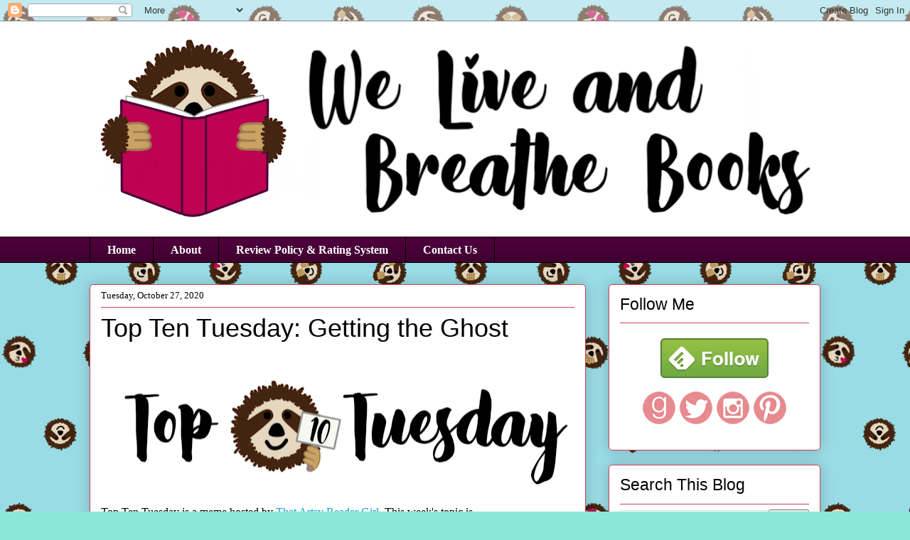

--- FILE ---
content_type: text/html; charset=UTF-8
request_url: http://www.weliveandbreathebooks.com/2020/10/top-ten-tuesday-getting-ghost.html
body_size: 29666
content:
<!DOCTYPE html>
<html class='v2' dir='ltr' xmlns='http://www.w3.org/1999/xhtml' xmlns:b='http://www.google.com/2005/gml/b' xmlns:data='http://www.google.com/2005/gml/data' xmlns:expr='http://www.google.com/2005/gml/expr'>
<head>
<link href='https://www.blogger.com/static/v1/widgets/335934321-css_bundle_v2.css' rel='stylesheet' type='text/css'/>
<!-- Google tag (gtag.js) -->
<script async='async' src='https://www.googletagmanager.com/gtag/js?id=G-4QSDK4B20K'></script>
<script>
  window.dataLayer = window.dataLayer || [];
  function gtag(){dataLayer.push(arguments);}
  gtag('js', new Date());

  gtag('config', 'G-4QSDK4B20K');
</script>
<script src='http://ajax.googleapis.com/ajax/libs/jquery/2.0.0/jquery.min.js'></script>
<meta content='width=1100' name='viewport'/>
<meta content='text/html; charset=UTF-8' http-equiv='Content-Type'/>
<meta content='blogger' name='generator'/>
<link href='http://www.weliveandbreathebooks.com/favicon.ico' rel='icon' type='image/x-icon'/>
<link href='http://www.weliveandbreathebooks.com/2020/10/top-ten-tuesday-getting-ghost.html' rel='canonical'/>
<link rel="alternate" type="application/atom+xml" title="We Live and Breathe Books - Atom" href="http://www.weliveandbreathebooks.com/feeds/posts/default" />
<link rel="alternate" type="application/rss+xml" title="We Live and Breathe Books - RSS" href="http://www.weliveandbreathebooks.com/feeds/posts/default?alt=rss" />
<link rel="service.post" type="application/atom+xml" title="We Live and Breathe Books - Atom" href="https://www.blogger.com/feeds/6528395365771263864/posts/default" />

<link rel="alternate" type="application/atom+xml" title="We Live and Breathe Books - Atom" href="http://www.weliveandbreathebooks.com/feeds/1095387888323424411/comments/default" />
<!--Can't find substitution for tag [blog.ieCssRetrofitLinks]-->
<link href='https://blogger.googleusercontent.com/img/b/R29vZ2xl/AVvXsEgkIXNvZU90ZdOjqTKb9NBCUEVSqthoelbvS3vRFSOczsrZKFC-eRnCrCwN1v9I5xolONUc68wRvAaOwHJE05zvQR_Q83iipBoDOURQMk2V5XUgON4vMTQoAdQt4rJWDBjw5FM97JeqX3wQ/s640/top+ten+tuesday1.png' rel='image_src'/>
<meta content='http://www.weliveandbreathebooks.com/2020/10/top-ten-tuesday-getting-ghost.html' property='og:url'/>
<meta content='Top Ten Tuesday: Getting the Ghost' property='og:title'/>
<meta content='     Top Ten Tuesday is a meme hosted by  That Artsy Reader Girl . This week&#39;s topic is...    Getting the Ghost!     ' property='og:description'/>
<meta content='https://blogger.googleusercontent.com/img/b/R29vZ2xl/AVvXsEgkIXNvZU90ZdOjqTKb9NBCUEVSqthoelbvS3vRFSOczsrZKFC-eRnCrCwN1v9I5xolONUc68wRvAaOwHJE05zvQR_Q83iipBoDOURQMk2V5XUgON4vMTQoAdQt4rJWDBjw5FM97JeqX3wQ/w1200-h630-p-k-no-nu/top+ten+tuesday1.png' property='og:image'/>
<title>We Live and Breathe Books: Top Ten Tuesday: Getting the Ghost</title>
<style id='page-skin-1' type='text/css'><!--
/*
-----------------------------------------------
Blogger Template Style
Name:     Awesome Inc.
Designer: Tina Chen
URL:      tinachen.org
----------------------------------------------- */
/* Variable definitions
====================
<Variable name="keycolor" description="Main Color" type="color" default="#ffffff"/>
<Group description="Page" selector="body">
<Variable name="body.font" description="Font" type="font"
default="normal normal 13px Arial, Tahoma, Helvetica, FreeSans, sans-serif"/>
<Variable name="body.background.color" description="Background Color" type="color" default="#000000"/>
<Variable name="body.text.color" description="Text Color" type="color" default="#ffffff"/>
</Group>
<Group description="Links" selector=".main-inner">
<Variable name="link.color" description="Link Color" type="color" default="#888888"/>
<Variable name="link.visited.color" description="Visited Color" type="color" default="#444444"/>
<Variable name="link.hover.color" description="Hover Color" type="color" default="#cccccc"/>
</Group>
<Group description="Blog Title" selector=".header h1">
<Variable name="header.font" description="Title Font" type="font"
default="normal bold 40px Arial, Tahoma, Helvetica, FreeSans, sans-serif"/>
<Variable name="header.text.color" description="Title Color" type="color" default="#000000" />
<Variable name="header.background.color" description="Header Background" type="color" default="transparent" />
</Group>
<Group description="Blog Description" selector=".header .description">
<Variable name="description.font" description="Font" type="font"
default="normal normal 14px Arial, Tahoma, Helvetica, FreeSans, sans-serif"/>
<Variable name="description.text.color" description="Text Color" type="color"
default="#000000" />
</Group>
<Group description="Tabs Text" selector=".tabs-inner .widget li a">
<Variable name="tabs.font" description="Font" type="font"
default="normal bold 14px Arial, Tahoma, Helvetica, FreeSans, sans-serif"/>
<Variable name="tabs.text.color" description="Text Color" type="color" default="#000000"/>
<Variable name="tabs.selected.text.color" description="Selected Color" type="color" default="#ffffff"/>
</Group>
<Group description="Tabs Background" selector=".tabs-outer .PageList">
<Variable name="tabs.background.color" description="Background Color" type="color" default="#141414"/>
<Variable name="tabs.selected.background.color" description="Selected Color" type="color" default="#444444"/>
<Variable name="tabs.border.color" description="Border Color" type="color" default="#cc4156"/>
</Group>
<Group description="Date Header" selector=".main-inner .widget h2.date-header, .main-inner .widget h2.date-header span">
<Variable name="date.font" description="Font" type="font"
default="normal normal 14px Arial, Tahoma, Helvetica, FreeSans, sans-serif"/>
<Variable name="date.text.color" description="Text Color" type="color" default="#666666"/>
<Variable name="date.border.color" description="Border Color" type="color" default="#cc4156"/>
</Group>
<Group description="Post Title" selector="h3.post-title, h4, h3.post-title a">
<Variable name="post.title.font" description="Font" type="font"
default="normal bold 22px Arial, Tahoma, Helvetica, FreeSans, sans-serif"/>
<Variable name="post.title.text.color" description="Text Color" type="color" default="#000000"/>
</Group>
<Group description="Post Background" selector=".post">
<Variable name="post.background.color" description="Background Color" type="color" default="#ffffff" />
<Variable name="post.border.color" description="Border Color" type="color" default="#cc4156" />
<Variable name="post.border.bevel.color" description="Bevel Color" type="color" default="#cc4156"/>
</Group>
<Group description="Gadget Title" selector="h2">
<Variable name="widget.title.font" description="Font" type="font"
default="normal bold 14px Arial, Tahoma, Helvetica, FreeSans, sans-serif"/>
<Variable name="widget.title.text.color" description="Text Color" type="color" default="#000000"/>
</Group>
<Group description="Gadget Text" selector=".sidebar .widget">
<Variable name="widget.font" description="Font" type="font"
default="normal normal 14px Arial, Tahoma, Helvetica, FreeSans, sans-serif"/>
<Variable name="widget.text.color" description="Text Color" type="color" default="#000000"/>
<Variable name="widget.alternate.text.color" description="Alternate Color" type="color" default="#666666"/>
</Group>
<Group description="Gadget Links" selector=".sidebar .widget">
<Variable name="widget.link.color" description="Link Color" type="color" default="#1ca0d2"/>
<Variable name="widget.link.visited.color" description="Visited Color" type="color" default="#1ca0d2"/>
<Variable name="widget.link.hover.color" description="Hover Color" type="color" default="#4f003c"/>
</Group>
<Group description="Gadget Background" selector=".sidebar .widget">
<Variable name="widget.background.color" description="Background Color" type="color" default="#141414"/>
<Variable name="widget.border.color" description="Border Color" type="color" default="#222222"/>
<Variable name="widget.border.bevel.color" description="Bevel Color" type="color" default="#000000"/>
</Group>
<Group description="Sidebar Background" selector=".column-left-inner .column-right-inner">
<Variable name="widget.outer.background.color" description="Background Color" type="color" default="transparent" />
</Group>
<Group description="Images" selector=".main-inner">
<Variable name="image.background.color" description="Background Color" type="color" default="transparent"/>
<Variable name="image.border.color" description="Border Color" type="color" default="transparent"/>
</Group>
<Group description="Feed" selector=".blog-feeds">
<Variable name="feed.text.color" description="Text Color" type="color" default="#000000"/>
</Group>
<Group description="Feed Links" selector=".blog-feeds">
<Variable name="feed.link.color" description="Link Color" type="color" default="#1ca0d2"/>
<Variable name="feed.link.visited.color" description="Visited Color" type="color" default="#1ca0d2"/>
<Variable name="feed.link.hover.color" description="Hover Color" type="color" default="#4f003c"/>
</Group>
<Group description="Pager" selector=".blog-pager">
<Variable name="pager.background.color" description="Background Color" type="color" default="#ffffff" />
</Group>
<Group description="Footer" selector=".footer-outer">
<Variable name="footer.background.color" description="Background Color" type="color" default="#ffffff" />
<Variable name="footer.text.color" description="Text Color" type="color" default="#000000" />
</Group>
<Variable name="title.shadow.spread" description="Title Shadow" type="length" default="-1px" min="-1px" max="100px"/>
<Variable name="body.background" description="Body Background" type="background"
color="#8be7d7"
default="$(color) none repeat scroll top left"/>
<Variable name="body.background.gradient.cap" description="Body Gradient Cap" type="url"
default="none"/>
<Variable name="body.background.size" description="Body Background Size" type="string" default="auto"/>
<Variable name="tabs.background.gradient" description="Tabs Background Gradient" type="url"
default="none"/>
<Variable name="header.background.gradient" description="Header Background Gradient" type="url" default="none" />
<Variable name="header.padding.top" description="Header Top Padding" type="length" default="22px" min="0" max="100px"/>
<Variable name="header.margin.top" description="Header Top Margin" type="length" default="0" min="0" max="100px"/>
<Variable name="header.margin.bottom" description="Header Bottom Margin" type="length" default="0" min="0" max="100px"/>
<Variable name="widget.padding.top" description="Widget Padding Top" type="length" default="8px" min="0" max="20px"/>
<Variable name="widget.padding.side" description="Widget Padding Side" type="length" default="15px" min="0" max="100px"/>
<Variable name="widget.outer.margin.top" description="Widget Top Margin" type="length" default="0" min="0" max="100px"/>
<Variable name="widget.outer.background.gradient" description="Gradient" type="url" default="none" />
<Variable name="widget.border.radius" description="Gadget Border Radius" type="length" default="0" min="0" max="100px"/>
<Variable name="outer.shadow.spread" description="Outer Shadow Size" type="length" default="0" min="0" max="100px"/>
<Variable name="date.header.border.radius.top" description="Date Header Border Radius Top" type="length" default="0" min="0" max="100px"/>
<Variable name="date.header.position" description="Date Header Position" type="length" default="15px" min="0" max="100px"/>
<Variable name="date.space" description="Date Space" type="length" default="30px" min="0" max="100px"/>
<Variable name="date.position" description="Date Float" type="string" default="static" />
<Variable name="date.padding.bottom" description="Date Padding Bottom" type="length" default="0" min="0" max="100px"/>
<Variable name="date.border.size" description="Date Border Size" type="length" default="0" min="0" max="10px"/>
<Variable name="date.background" description="Date Background" type="background" color="transparent"
default="$(color) none no-repeat scroll top left" />
<Variable name="date.first.border.radius.top" description="Date First top radius" type="length" default="5px" min="0" max="100px"/>
<Variable name="date.last.space.bottom" description="Date Last Space Bottom" type="length"
default="20px" min="0" max="100px"/>
<Variable name="date.last.border.radius.bottom" description="Date Last bottom radius" type="length" default="5px" min="0" max="100px"/>
<Variable name="post.first.padding.top" description="First Post Padding Top" type="length" default="0" min="0" max="100px"/>
<Variable name="image.shadow.spread" description="Image Shadow Size" type="length" default="0" min="0" max="100px"/>
<Variable name="image.border.radius" description="Image Border Radius" type="length" default="0" min="0" max="100px"/>
<Variable name="separator.outdent" description="Separator Outdent" type="length" default="15px" min="0" max="100px"/>
<Variable name="title.separator.border.size" description="Widget Title Border Size" type="length" default="1px" min="0" max="10px"/>
<Variable name="list.separator.border.size" description="List Separator Border Size" type="length" default="1px" min="0" max="10px"/>
<Variable name="shadow.spread" description="Shadow Size" type="length" default="0" min="0" max="100px"/>
<Variable name="startSide" description="Side where text starts in blog language" type="automatic" default="left"/>
<Variable name="endSide" description="Side where text ends in blog language" type="automatic" default="right"/>
<Variable name="date.side" description="Side where date header is placed" type="string" default="right"/>
<Variable name="pager.border.radius.top" description="Pager Border Top Radius" type="length" default="5px" min="0" max="100px"/>
<Variable name="pager.space.top" description="Pager Top Space" type="length" default="1em" min="0" max="20em"/>
<Variable name="footer.background.gradient" description="Background Gradient" type="url" default="none" />
<Variable name="mobile.background.size" description="Mobile Background Size" type="string"
default="auto"/>
<Variable name="mobile.background.overlay" description="Mobile Background Overlay" type="string"
default="transparent none repeat scroll top left"/>
<Variable name="mobile.button.color" description="Mobile Button Color" type="color" default="#ffffff" />
*/
/* Content
----------------------------------------------- */
body {
font: normal normal 16px Georgia, Utopia, 'Palatino Linotype', Palatino, serif;
color: #000000;
background: #8be7d7 url(http://2.bp.blogspot.com/-5bfAumaKzyo/WxKvQUW0syI/AAAAAAAACYw/U-xMmNJOcSAa0aofPTYCnL1Y0ODd-dpbgCK4BGAYYCw/s0/imageedit_1_6238181814.png) repeat scroll top left;
}
html body .content-outer {
min-width: 0;
max-width: 100%;
width: 100%;
}
a:link {
text-decoration: none;
color: #1ca0d2;
}
a:visited {
text-decoration: none;
color: #1ca0d2;
}
a:hover {
text-decoration: underline;
color: #4f003c;
}
.body-fauxcolumn-outer .cap-top {
position: absolute;
z-index: 1;
height: 276px;
width: 100%;
background: transparent none repeat-x scroll top left;
_background-image: none;
}
/* Columns
----------------------------------------------- */
.content-inner {
padding: 0;
}
.header-inner .section {
margin: 0 16px;
}
.tabs-inner .section {
margin: 0 16px;
}
.main-inner {
padding-top: 30px;
}
.main-inner .column-center-inner,
.main-inner .column-left-inner,
.main-inner .column-right-inner {
padding: 0 5px;
}
*+html body .main-inner .column-center-inner {
margin-top: -30px;
}
#layout .main-inner .column-center-inner {
margin-top: 0;
}
/* Header
----------------------------------------------- */
.header-outer {
margin: 0 0 0 0;
background: #ffffff none repeat scroll 0 0;
}
.Header h1 {
font: normal normal 48px Impact, sans-serif;
color: #000000;
text-shadow: 0 0 -1px #000000;
}
.Header h1 a {
color: #000000;
}
.Header .description {
font: normal normal 20px Georgia, Utopia, 'Palatino Linotype', Palatino, serif;
color: #000000;
}
.header-inner .Header .titlewrapper,
.header-inner .Header .descriptionwrapper {
padding-left: 0;
padding-right: 0;
margin-bottom: 0;
}
.header-inner .Header .titlewrapper {
padding-top: 22px;
}
/* Tabs
----------------------------------------------- */
.tabs-outer {
overflow: hidden;
position: relative;
background: #4f003c url(https://resources.blogblog.com/blogblog/data/1kt/awesomeinc/tabs_gradient_light.png) repeat scroll 0 0;
}
#layout .tabs-outer {
overflow: visible;
}
.tabs-cap-top, .tabs-cap-bottom {
position: absolute;
width: 100%;
border-top: 1px solid #000000;
}
.tabs-cap-bottom {
bottom: 0;
}
.tabs-inner .widget li a {
display: inline-block;
margin: 0;
padding: .6em 1.5em;
font: normal bold 16px Georgia, Utopia, 'Palatino Linotype', Palatino, serif;
color: #ffffff;
border-top: 1px solid #000000;
border-bottom: 1px solid #000000;
border-left: 1px solid #000000;
height: 16px;
line-height: 16px;
}
.tabs-inner .widget li:last-child a {
border-right: 1px solid #000000;
}
.tabs-inner .widget li.selected a, .tabs-inner .widget li a:hover {
background: #4f003c url(https://resources.blogblog.com/blogblog/data/1kt/awesomeinc/tabs_gradient_light.png) repeat-x scroll 0 -100px;
color: #ffffff;
}
/* Headings
----------------------------------------------- */
h2 {
font: normal normal 23px Impact, sans-serif;
color: #000000;
}
/* Widgets
----------------------------------------------- */
.main-inner .section {
margin: 0 27px;
padding: 0;
}
.main-inner .column-left-outer,
.main-inner .column-right-outer {
margin-top: 0;
}
#layout .main-inner .column-left-outer,
#layout .main-inner .column-right-outer {
margin-top: 0;
}
.main-inner .column-left-inner,
.main-inner .column-right-inner {
background: rgba(0, 0, 0, 0) none repeat 0 0;
-moz-box-shadow: 0 0 0 rgba(0, 0, 0, .2);
-webkit-box-shadow: 0 0 0 rgba(0, 0, 0, .2);
-goog-ms-box-shadow: 0 0 0 rgba(0, 0, 0, .2);
box-shadow: 0 0 0 rgba(0, 0, 0, .2);
-moz-border-radius: 5px;
-webkit-border-radius: 5px;
-goog-ms-border-radius: 5px;
border-radius: 5px;
}
#layout .main-inner .column-left-inner,
#layout .main-inner .column-right-inner {
margin-top: 0;
}
.sidebar .widget {
font: normal normal 14px Georgia, Utopia, 'Palatino Linotype', Palatino, serif;
color: #000000;
}
.sidebar .widget a:link {
color: #1ca0d2;
}
.sidebar .widget a:visited {
color: #1ca0d2;
}
.sidebar .widget a:hover {
color: #4f003c;
}
.sidebar .widget h2 {
text-shadow: 0 0 -1px #000000;
}
.main-inner .widget {
background-color: #ffffff;
border: 1px solid #cc4156;
padding: 0 15px 15px;
margin: 20px -16px;
-moz-box-shadow: 0 0 20px rgba(0, 0, 0, .2);
-webkit-box-shadow: 0 0 20px rgba(0, 0, 0, .2);
-goog-ms-box-shadow: 0 0 20px rgba(0, 0, 0, .2);
box-shadow: 0 0 20px rgba(0, 0, 0, .2);
-moz-border-radius: 5px;
-webkit-border-radius: 5px;
-goog-ms-border-radius: 5px;
border-radius: 5px;
}
.main-inner .widget h2 {
margin: 0 -0;
padding: .6em 0 .5em;
border-bottom: 1px solid rgba(0, 0, 0, 0);
}
.footer-inner .widget h2 {
padding: 0 0 .4em;
border-bottom: 1px solid rgba(0, 0, 0, 0);
}
.main-inner .widget h2 + div, .footer-inner .widget h2 + div {
border-top: 1px solid #cc4156;
padding-top: 8px;
}
.main-inner .widget .widget-content {
margin: 0 -0;
padding: 7px 0 0;
}
.main-inner .widget ul, .main-inner .widget #ArchiveList ul.flat {
margin: -8px -15px 0;
padding: 0;
list-style: none;
}
.main-inner .widget #ArchiveList {
margin: -8px 0 0;
}
.main-inner .widget ul li, .main-inner .widget #ArchiveList ul.flat li {
padding: .5em 15px;
text-indent: 0;
color: #cc4156;
border-top: 0 solid #cc4156;
border-bottom: 1px solid rgba(0, 0, 0, 0);
}
.main-inner .widget #ArchiveList ul li {
padding-top: .25em;
padding-bottom: .25em;
}
.main-inner .widget ul li:first-child, .main-inner .widget #ArchiveList ul.flat li:first-child {
border-top: none;
}
.main-inner .widget ul li:last-child, .main-inner .widget #ArchiveList ul.flat li:last-child {
border-bottom: none;
}
.post-body {
position: relative;
}
.main-inner .widget .post-body ul {
padding: 0 2.5em;
margin: .5em 0;
list-style: disc;
}
.main-inner .widget .post-body ul li {
padding: 0.25em 0;
margin-bottom: .25em;
color: #000000;
border: none;
}
.footer-inner .widget ul {
padding: 0;
list-style: none;
}
.widget .zippy {
color: #cc4156;
}
/* Posts
----------------------------------------------- */
body .main-inner .Blog {
padding: 0;
margin-bottom: 1em;
background-color: transparent;
border: none;
-moz-box-shadow: 0 0 0 rgba(0, 0, 0, 0);
-webkit-box-shadow: 0 0 0 rgba(0, 0, 0, 0);
-goog-ms-box-shadow: 0 0 0 rgba(0, 0, 0, 0);
box-shadow: 0 0 0 rgba(0, 0, 0, 0);
}
.main-inner .section:last-child .Blog:last-child {
padding: 0;
margin-bottom: 1em;
}
.main-inner .widget h2.date-header {
margin: 0 -15px 1px;
padding: 0 0 0 0;
font: normal normal 13px Georgia, Utopia, 'Palatino Linotype', Palatino, serif;
color: #000000;
background: transparent none no-repeat scroll top left;
border-top: 0 solid #cc4156;
border-bottom: 1px solid rgba(0, 0, 0, 0);
-moz-border-radius-topleft: 0;
-moz-border-radius-topright: 0;
-webkit-border-top-left-radius: 0;
-webkit-border-top-right-radius: 0;
border-top-left-radius: 0;
border-top-right-radius: 0;
position: static;
bottom: 100%;
right: 15px;
text-shadow: 0 0 -1px #000000;
}
.main-inner .widget h2.date-header span {
font: normal normal 13px Georgia, Utopia, 'Palatino Linotype', Palatino, serif;
display: block;
padding: .5em 15px;
border-left: 0 solid #cc4156;
border-right: 0 solid #cc4156;
}
.date-outer {
position: relative;
margin: 30px 0 20px;
padding: 0 15px;
background-color: #ffffff;
border: 1px solid #cc4156;
-moz-box-shadow: 0 0 20px rgba(0, 0, 0, .2);
-webkit-box-shadow: 0 0 20px rgba(0, 0, 0, .2);
-goog-ms-box-shadow: 0 0 20px rgba(0, 0, 0, .2);
box-shadow: 0 0 20px rgba(0, 0, 0, .2);
-moz-border-radius: 5px;
-webkit-border-radius: 5px;
-goog-ms-border-radius: 5px;
border-radius: 5px;
}
.date-outer:first-child {
margin-top: 0;
}
.date-outer:last-child {
margin-bottom: 20px;
-moz-border-radius-bottomleft: 5px;
-moz-border-radius-bottomright: 5px;
-webkit-border-bottom-left-radius: 5px;
-webkit-border-bottom-right-radius: 5px;
-goog-ms-border-bottom-left-radius: 5px;
-goog-ms-border-bottom-right-radius: 5px;
border-bottom-left-radius: 5px;
border-bottom-right-radius: 5px;
}
.date-posts {
margin: 0 -0;
padding: 0 0;
clear: both;
}
.post-outer, .inline-ad {
border-top: 1px solid #cc4156;
margin: 0 -0;
padding: 15px 0;
}
.post-outer {
padding-bottom: 10px;
}
.post-outer:first-child {
padding-top: 0;
border-top: none;
}
.post-outer:last-child, .inline-ad:last-child {
border-bottom: none;
}
.post-body {
position: relative;
}
.post-body img {
padding: 8px;
background: rgba(0, 0, 0, 0);
border: 1px solid rgba(0, 0, 0, 0);
-moz-box-shadow: 0 0 0px rgba(0, 0, 0, .2);
-webkit-box-shadow: 0 0 0px rgba(0, 0, 0, .2);
box-shadow: 0 0 0px rgba(0, 0, 0, .2);
-moz-border-radius: 0px;
-webkit-border-radius: 0px;
border-radius: 0px;
}
h3.post-title, h4 {
font: normal normal 36px Impact, sans-serif;
color: #000000;
}
h3.post-title a {
font: normal normal 36px Impact, sans-serif;
color: #000000;
}
h3.post-title a:hover {
color: #4f003c;
text-decoration: underline;
}
.post-header {
margin: 0 0 1em;
}
.post-body {
line-height: 1.4;
}
.post-outer h2 {
color: #000000;
}
.post-footer {
margin: 1.5em 0 0;
}
#blog-pager {
padding: 15px;
font-size: 120%;
background-color: #ffffff;
border: 1px solid #cc4156;
-moz-box-shadow: 0 0 20px rgba(0, 0, 0, .2);
-webkit-box-shadow: 0 0 20px rgba(0, 0, 0, .2);
-goog-ms-box-shadow: 0 0 20px rgba(0, 0, 0, .2);
box-shadow: 0 0 20px rgba(0, 0, 0, .2);
-moz-border-radius: 5px;
-webkit-border-radius: 5px;
-goog-ms-border-radius: 5px;
border-radius: 5px;
-moz-border-radius-topleft: 5px;
-moz-border-radius-topright: 5px;
-webkit-border-top-left-radius: 5px;
-webkit-border-top-right-radius: 5px;
-goog-ms-border-top-left-radius: 5px;
-goog-ms-border-top-right-radius: 5px;
border-top-left-radius: 5px;
border-top-right-radius-topright: 5px;
margin-top: 1em;
}
.blog-feeds, .post-feeds {
margin: 1em 0;
text-align: center;
color: #000000;
}
.blog-feeds a, .post-feeds a {
color: #cc4156;
}
.blog-feeds a:visited, .post-feeds a:visited {
color: #cc4156;
}
.blog-feeds a:hover, .post-feeds a:hover {
color: #4f003c;
}
.post-outer .comments {
margin-top: 2em;
}
/* Comments
----------------------------------------------- */
.comments .comments-content .icon.blog-author {
background-repeat: no-repeat;
background-image: url([data-uri]);
}
.comments .comments-content .loadmore a {
border-top: 1px solid #000000;
border-bottom: 1px solid #000000;
}
.comments .continue {
border-top: 2px solid #000000;
}
/* Footer
----------------------------------------------- */
.footer-outer {
margin: -20px 0 -1px;
padding: 20px 0 0;
color: #ffffff;
overflow: hidden;
}
.footer-fauxborder-left {
border-top: 1px solid #cc4156;
background: #4f003c none repeat scroll 0 0;
-moz-box-shadow: 0 0 20px rgba(0, 0, 0, .2);
-webkit-box-shadow: 0 0 20px rgba(0, 0, 0, .2);
-goog-ms-box-shadow: 0 0 20px rgba(0, 0, 0, .2);
box-shadow: 0 0 20px rgba(0, 0, 0, .2);
margin: 0 -20px;
}
/* Mobile
----------------------------------------------- */
body.mobile {
background-size: auto;
}
.mobile .body-fauxcolumn-outer {
background: transparent none repeat scroll top left;
}
*+html body.mobile .main-inner .column-center-inner {
margin-top: 0;
}
.mobile .main-inner .widget {
padding: 0 0 15px;
}
.mobile .main-inner .widget h2 + div,
.mobile .footer-inner .widget h2 + div {
border-top: none;
padding-top: 0;
}
.mobile .footer-inner .widget h2 {
padding: 0.5em 0;
border-bottom: none;
}
.mobile .main-inner .widget .widget-content {
margin: 0;
padding: 7px 0 0;
}
.mobile .main-inner .widget ul,
.mobile .main-inner .widget #ArchiveList ul.flat {
margin: 0 -15px 0;
}
.mobile .main-inner .widget h2.date-header {
right: 0;
}
.mobile .date-header span {
padding: 0.4em 0;
}
.mobile .date-outer:first-child {
margin-bottom: 0;
border: 1px solid #cc4156;
-moz-border-radius-topleft: 5px;
-moz-border-radius-topright: 5px;
-webkit-border-top-left-radius: 5px;
-webkit-border-top-right-radius: 5px;
-goog-ms-border-top-left-radius: 5px;
-goog-ms-border-top-right-radius: 5px;
border-top-left-radius: 5px;
border-top-right-radius: 5px;
}
.mobile .date-outer {
border-color: #cc4156;
border-width: 0 1px 1px;
}
.mobile .date-outer:last-child {
margin-bottom: 0;
}
.mobile .main-inner {
padding: 0;
}
.mobile .header-inner .section {
margin: 0;
}
.mobile .post-outer, .mobile .inline-ad {
padding: 5px 0;
}
.mobile .tabs-inner .section {
margin: 0 10px;
}
.mobile .main-inner .widget h2 {
margin: 0;
padding: 0;
}
.mobile .main-inner .widget h2.date-header span {
padding: 0;
}
.mobile .main-inner .widget .widget-content {
margin: 0;
padding: 7px 0 0;
}
.mobile #blog-pager {
border: 1px solid transparent;
background: #4f003c none repeat scroll 0 0;
}
.mobile .main-inner .column-left-inner,
.mobile .main-inner .column-right-inner {
background: rgba(0, 0, 0, 0) none repeat 0 0;
-moz-box-shadow: none;
-webkit-box-shadow: none;
-goog-ms-box-shadow: none;
box-shadow: none;
}
.mobile .date-posts {
margin: 0;
padding: 0;
}
.mobile .footer-fauxborder-left {
margin: 0;
border-top: inherit;
}
.mobile .main-inner .section:last-child .Blog:last-child {
margin-bottom: 0;
}
.mobile-index-contents {
color: #000000;
}
.mobile .mobile-link-button {
background: #1ca0d2 url(https://resources.blogblog.com/blogblog/data/1kt/awesomeinc/tabs_gradient_light.png) repeat scroll 0 0;
}
.mobile-link-button a:link, .mobile-link-button a:visited {
color: #4f003c;
}
.mobile .tabs-inner .PageList .widget-content {
background: transparent;
border-top: 1px solid;
border-color: #000000;
color: #ffffff;
}
.mobile .tabs-inner .PageList .widget-content .pagelist-arrow {
border-left: 1px solid #000000;
}
.scrollBox {
height: 120px;
width: 100%;
border: 1px solid #ccc;
overflow: auto;
padding: 10px
}
--></style>
<style id='template-skin-1' type='text/css'><!--
body {
min-width: 1060px;
}
.content-outer, .content-fauxcolumn-outer, .region-inner {
min-width: 1060px;
max-width: 1060px;
_width: 1060px;
}
.main-inner .columns {
padding-left: 0px;
padding-right: 330px;
}
.main-inner .fauxcolumn-center-outer {
left: 0px;
right: 330px;
/* IE6 does not respect left and right together */
_width: expression(this.parentNode.offsetWidth -
parseInt("0px") -
parseInt("330px") + 'px');
}
.main-inner .fauxcolumn-left-outer {
width: 0px;
}
.main-inner .fauxcolumn-right-outer {
width: 330px;
}
.main-inner .column-left-outer {
width: 0px;
right: 100%;
margin-left: -0px;
}
.main-inner .column-right-outer {
width: 330px;
margin-right: -330px;
}
#layout {
min-width: 0;
}
#layout .content-outer {
min-width: 0;
width: 800px;
}
#layout .region-inner {
min-width: 0;
width: auto;
}
body#layout div.add_widget {
padding: 8px;
}
body#layout div.add_widget a {
margin-left: 32px;
}
--></style>
<style>
    body {background-image:url(http\:\/\/2.bp.blogspot.com\/-5bfAumaKzyo\/WxKvQUW0syI\/AAAAAAAACYw\/U-xMmNJOcSAa0aofPTYCnL1Y0ODd-dpbgCK4BGAYYCw\/s0\/imageedit_1_6238181814.png);}
    
@media (max-width: 200px) { body {background-image:url(http\:\/\/2.bp.blogspot.com\/-5bfAumaKzyo\/WxKvQUW0syI\/AAAAAAAACYw\/U-xMmNJOcSAa0aofPTYCnL1Y0ODd-dpbgCK4BGAYYCw\/w200\/imageedit_1_6238181814.png);}}
@media (max-width: 400px) and (min-width: 201px) { body {background-image:url(http\:\/\/2.bp.blogspot.com\/-5bfAumaKzyo\/WxKvQUW0syI\/AAAAAAAACYw\/U-xMmNJOcSAa0aofPTYCnL1Y0ODd-dpbgCK4BGAYYCw\/w400\/imageedit_1_6238181814.png);}}
@media (max-width: 800px) and (min-width: 401px) { body {background-image:url(http\:\/\/2.bp.blogspot.com\/-5bfAumaKzyo\/WxKvQUW0syI\/AAAAAAAACYw\/U-xMmNJOcSAa0aofPTYCnL1Y0ODd-dpbgCK4BGAYYCw\/w800\/imageedit_1_6238181814.png);}}
@media (max-width: 1200px) and (min-width: 801px) { body {background-image:url(http\:\/\/2.bp.blogspot.com\/-5bfAumaKzyo\/WxKvQUW0syI\/AAAAAAAACYw\/U-xMmNJOcSAa0aofPTYCnL1Y0ODd-dpbgCK4BGAYYCw\/w1200\/imageedit_1_6238181814.png);}}
/* Last tag covers anything over one higher than the previous max-size cap. */
@media (min-width: 1201px) { body {background-image:url(http\:\/\/2.bp.blogspot.com\/-5bfAumaKzyo\/WxKvQUW0syI\/AAAAAAAACYw\/U-xMmNJOcSAa0aofPTYCnL1Y0ODd-dpbgCK4BGAYYCw\/w1600\/imageedit_1_6238181814.png);}}
  </style>
<!-- Google tag (gtag.js) -->
<script async='true' src='https://www.googletagmanager.com/gtag/js?id=G-4QSDK4B20K'></script>
<script>
        window.dataLayer = window.dataLayer || [];
        function gtag(){dataLayer.push(arguments);}
        gtag('js', new Date());
        gtag('config', 'G-4QSDK4B20K');
      </script>
<!--added for blockquote-->
<style>
.post blockquote {
@import url(http://fonts.googleapis.com/css?family=Muli);
background:url(https://blogger.googleusercontent.com/img/b/R29vZ2xl/AVvXsEh17q51uILGdZZJAuYNXPG-DNKpJHLUE_N07-ThR1Pt8CPbT83j6bFhl2xDoZKdsOAh8d3slG8VfEsKDUo1VnhhZhz2osDNlRUE7rOmYQPCfMR-fsCiKyIeTKFZhNkRMgfzpE2nOiy0jV7J/h120/blockquote.png) no-repeat; 
border: dashed 2px #ccc;
color: #333;
font-family: muli;
margin: 30px;
padding: 20px 30px 30px 40px;   
}  
</style>
<!--End blockquote-->
<meta content='b65ba291efefe949a8bdfde3b99c6969' name='p:domain_verify'/>
<link href='https://www.blogger.com/dyn-css/authorization.css?targetBlogID=6528395365771263864&amp;zx=5d3bdf4c-5e09-402d-acbb-f7b49b210d0a' media='none' onload='if(media!=&#39;all&#39;)media=&#39;all&#39;' rel='stylesheet'/><noscript><link href='https://www.blogger.com/dyn-css/authorization.css?targetBlogID=6528395365771263864&amp;zx=5d3bdf4c-5e09-402d-acbb-f7b49b210d0a' rel='stylesheet'/></noscript>
<meta name='google-adsense-platform-account' content='ca-host-pub-1556223355139109'/>
<meta name='google-adsense-platform-domain' content='blogspot.com'/>

</head>
<body class='loading'>
<div class='navbar section' id='navbar' name='Navbar'><div class='widget Navbar' data-version='1' id='Navbar1'><script type="text/javascript">
    function setAttributeOnload(object, attribute, val) {
      if(window.addEventListener) {
        window.addEventListener('load',
          function(){ object[attribute] = val; }, false);
      } else {
        window.attachEvent('onload', function(){ object[attribute] = val; });
      }
    }
  </script>
<div id="navbar-iframe-container"></div>
<script type="text/javascript" src="https://apis.google.com/js/platform.js"></script>
<script type="text/javascript">
      gapi.load("gapi.iframes:gapi.iframes.style.bubble", function() {
        if (gapi.iframes && gapi.iframes.getContext) {
          gapi.iframes.getContext().openChild({
              url: 'https://www.blogger.com/navbar/6528395365771263864?po\x3d1095387888323424411\x26origin\x3dhttp://www.weliveandbreathebooks.com',
              where: document.getElementById("navbar-iframe-container"),
              id: "navbar-iframe"
          });
        }
      });
    </script><script type="text/javascript">
(function() {
var script = document.createElement('script');
script.type = 'text/javascript';
script.src = '//pagead2.googlesyndication.com/pagead/js/google_top_exp.js';
var head = document.getElementsByTagName('head')[0];
if (head) {
head.appendChild(script);
}})();
</script>
</div></div>
<div class='body-fauxcolumns'>
<div class='fauxcolumn-outer body-fauxcolumn-outer'>
<div class='cap-top'>
<div class='cap-left'></div>
<div class='cap-right'></div>
</div>
<div class='fauxborder-left'>
<div class='fauxborder-right'></div>
<div class='fauxcolumn-inner'>
</div>
</div>
<div class='cap-bottom'>
<div class='cap-left'></div>
<div class='cap-right'></div>
</div>
</div>
</div>
<div class='content'>
<div class='content-fauxcolumns'>
<div class='fauxcolumn-outer content-fauxcolumn-outer'>
<div class='cap-top'>
<div class='cap-left'></div>
<div class='cap-right'></div>
</div>
<div class='fauxborder-left'>
<div class='fauxborder-right'></div>
<div class='fauxcolumn-inner'>
</div>
</div>
<div class='cap-bottom'>
<div class='cap-left'></div>
<div class='cap-right'></div>
</div>
</div>
</div>
<div class='content-outer'>
<div class='content-cap-top cap-top'>
<div class='cap-left'></div>
<div class='cap-right'></div>
</div>
<div class='fauxborder-left content-fauxborder-left'>
<div class='fauxborder-right content-fauxborder-right'></div>
<div class='content-inner'>
<header>
<div class='header-outer'>
<div class='header-cap-top cap-top'>
<div class='cap-left'></div>
<div class='cap-right'></div>
</div>
<div class='fauxborder-left header-fauxborder-left'>
<div class='fauxborder-right header-fauxborder-right'></div>
<div class='region-inner header-inner'>
<div class='header section' id='header' name='Header'><div class='widget Header' data-version='1' id='Header1'>
<div id='header-inner'>
<a href='http://www.weliveandbreathebooks.com/' style='display: block'>
<img alt='We Live and Breathe Books' height='303px; ' id='Header1_headerimg' src='https://blogger.googleusercontent.com/img/b/R29vZ2xl/AVvXsEjcalfql717tsGyn_08DHD2jvmyy8maCg9ArGnk56J9pamEOYY6NHm8IEmRaeogim0ivdVmt4H1hUVveMkeH70KI8v5X4t9r1TiJJzQWbwiqaNdqHuD3GvsZWWWJGcWPlkeo7fLiQ37Alzv/s1028/banner.png' style='display: block' width='1028px; '/>
</a>
</div>
</div></div>
</div>
</div>
<div class='header-cap-bottom cap-bottom'>
<div class='cap-left'></div>
<div class='cap-right'></div>
</div>
</div>
</header>
<div class='tabs-outer'>
<div class='tabs-cap-top cap-top'>
<div class='cap-left'></div>
<div class='cap-right'></div>
</div>
<div class='fauxborder-left tabs-fauxborder-left'>
<div class='fauxborder-right tabs-fauxborder-right'></div>
<div class='region-inner tabs-inner'>
<div class='tabs section' id='crosscol' name='Cross-Column'><div class='widget PageList' data-version='1' id='PageList2'>
<h2>Pages</h2>
<div class='widget-content'>
<ul>
<li>
<a href='http://www.weliveandbreathebooks.com/'>Home</a>
</li>
<li>
<a href='http://www.weliveandbreathebooks.com/p/about-us.html'>About</a>
</li>
<li>
<a href='http://www.weliveandbreathebooks.com/p/review-policy-and-rating.html'>Review Policy &amp; Rating System</a>
</li>
<li>
<a href='http://www.weliveandbreathebooks.com/p/contact.html'>Contact Us</a>
</li>
</ul>
<div class='clear'></div>
</div>
</div></div>
<div class='tabs no-items section' id='crosscol-overflow' name='Cross-Column 2'></div>
</div>
</div>
<div class='tabs-cap-bottom cap-bottom'>
<div class='cap-left'></div>
<div class='cap-right'></div>
</div>
</div>
<div class='main-outer'>
<div class='main-cap-top cap-top'>
<div class='cap-left'></div>
<div class='cap-right'></div>
</div>
<div class='fauxborder-left main-fauxborder-left'>
<div class='fauxborder-right main-fauxborder-right'></div>
<div class='region-inner main-inner'>
<div class='columns fauxcolumns'>
<div class='fauxcolumn-outer fauxcolumn-center-outer'>
<div class='cap-top'>
<div class='cap-left'></div>
<div class='cap-right'></div>
</div>
<div class='fauxborder-left'>
<div class='fauxborder-right'></div>
<div class='fauxcolumn-inner'>
</div>
</div>
<div class='cap-bottom'>
<div class='cap-left'></div>
<div class='cap-right'></div>
</div>
</div>
<div class='fauxcolumn-outer fauxcolumn-left-outer'>
<div class='cap-top'>
<div class='cap-left'></div>
<div class='cap-right'></div>
</div>
<div class='fauxborder-left'>
<div class='fauxborder-right'></div>
<div class='fauxcolumn-inner'>
</div>
</div>
<div class='cap-bottom'>
<div class='cap-left'></div>
<div class='cap-right'></div>
</div>
</div>
<div class='fauxcolumn-outer fauxcolumn-right-outer'>
<div class='cap-top'>
<div class='cap-left'></div>
<div class='cap-right'></div>
</div>
<div class='fauxborder-left'>
<div class='fauxborder-right'></div>
<div class='fauxcolumn-inner'>
</div>
</div>
<div class='cap-bottom'>
<div class='cap-left'></div>
<div class='cap-right'></div>
</div>
</div>
<!-- corrects IE6 width calculation -->
<div class='columns-inner'>
<div class='column-center-outer'>
<div class='column-center-inner'>
<div class='main section' id='main' name='Main'><div class='widget Blog' data-version='1' id='Blog1'>
<div class='blog-posts hfeed'>

          <div class="date-outer">
        
<h2 class='date-header'><span>Tuesday, October 27, 2020</span></h2>

          <div class="date-posts">
        
<div class='post-outer'>
<div class='post hentry uncustomized-post-template' itemprop='blogPost' itemscope='itemscope' itemtype='http://schema.org/BlogPosting'>
<meta content='https://blogger.googleusercontent.com/img/b/R29vZ2xl/AVvXsEgkIXNvZU90ZdOjqTKb9NBCUEVSqthoelbvS3vRFSOczsrZKFC-eRnCrCwN1v9I5xolONUc68wRvAaOwHJE05zvQR_Q83iipBoDOURQMk2V5XUgON4vMTQoAdQt4rJWDBjw5FM97JeqX3wQ/s640/top+ten+tuesday1.png' itemprop='image_url'/>
<meta content='6528395365771263864' itemprop='blogId'/>
<meta content='1095387888323424411' itemprop='postId'/>
<a name='1095387888323424411'></a>
<h3 class='post-title entry-title' itemprop='name'>
Top Ten Tuesday: Getting the Ghost
</h3>
<div class='post-header'>
<div class='post-header-line-1'></div>
</div>
<div class='post-body entry-content' id='post-body-1095387888323424411' itemprop='description articleBody'>
<div class="separator" style="clear: both; text-align: center;">
</div>
<div class="separator" style="clear: both; text-align: center;">
<a href="https://blogger.googleusercontent.com/img/b/R29vZ2xl/AVvXsEgkIXNvZU90ZdOjqTKb9NBCUEVSqthoelbvS3vRFSOczsrZKFC-eRnCrCwN1v9I5xolONUc68wRvAaOwHJE05zvQR_Q83iipBoDOURQMk2V5XUgON4vMTQoAdQt4rJWDBjw5FM97JeqX3wQ/s1600/top+ten+tuesday1.png" style="margin-left: 1em; margin-right: 1em;"><img border="0" data-original-height="471" data-original-width="1600" height="187" src="https://blogger.googleusercontent.com/img/b/R29vZ2xl/AVvXsEgkIXNvZU90ZdOjqTKb9NBCUEVSqthoelbvS3vRFSOczsrZKFC-eRnCrCwN1v9I5xolONUc68wRvAaOwHJE05zvQR_Q83iipBoDOURQMk2V5XUgON4vMTQoAdQt4rJWDBjw5FM97JeqX3wQ/s640/top+ten+tuesday1.png" width="640" /></a>
</div>
Top Ten Tuesday is a meme hosted by&nbsp;<a href="http://www.thatartsyreadergirl.com/">That Artsy Reader Girl</a>. This week's topic is...<br />
<br />
<div style="text-align: center;">
<span style="font-size: x-large;"><i><b>Getting the Ghost!</b></i></span>
</div>
<div class="separator" style="clear: both; text-align: center;"><br /></div><div class="separator" style="clear: both; text-align: center;"><a href="https://blogger.googleusercontent.com/img/b/R29vZ2xl/AVvXsEi-OEse_0nKWf7PgNR09OkWJ-YCXwpobTJ8gN4Av9xhty6L2Q7ledqKllsC9LrbI0MxXMXCbP9Nb0xNxzQ3T3HUhQOPay8sXvcMxi5jTMMYf1mU7hk2pVPSDFTvvR2k_5o6wOLVCcm9n1hA/s612/Rock.jpg" style="margin-left: 1em; margin-right: 1em;"><img border="0" data-original-height="612" data-original-width="612" height="400" src="https://blogger.googleusercontent.com/img/b/R29vZ2xl/AVvXsEi-OEse_0nKWf7PgNR09OkWJ-YCXwpobTJ8gN4Av9xhty6L2Q7ledqKllsC9LrbI0MxXMXCbP9Nb0xNxzQ3T3HUhQOPay8sXvcMxi5jTMMYf1mU7hk2pVPSDFTvvR2k_5o6wOLVCcm9n1hA/w400-h400/Rock.jpg" width="400" /></a></div>
<br />
<a name="more"></a>
This week, we have a halloween freebie. Everyone knows I mostly read contemporaries, but I have encountered some ghosts along the way. These are all YA books I really enjoyed, which feature ghosts in some way.&nbsp;<br />
<ul>
<li><b><a href="https://www.goodreads.com/book/show/22552026-long-way-down">Long Way Down</a></b> by Jason Reynolds</li>
<li><b><a href="http://www.weliveandbreathebooks.com/2019/09/one-old-one-new-francesca-zappia-edition.html">Now Entering Addamsville</a></b> by&nbsp;Francesca Zappia</li>
<li><b><a href="https://www.goodreads.com/book/show/5287473-hex-hall">Hex Hall</a></b> by Rachel Hawkins</li><li><b><a href="https://www.goodreads.com/book/show/9460487-miss-peregrine-s-home-for-peculiar-children">Miss Peregrine's Home for Peculiar Children</a></b> by Ransom Riggs</li><li><b><a href="http://www.weliveandbreathebooks.com/2016/07/double-review-how-to-hang-witch-adriana.html">How to Hang a Witch</a></b> by Adriana Mather</li>
</ul>
<div class="separator" style="clear: both; text-align: center;"><a href="https://blogger.googleusercontent.com/img/b/R29vZ2xl/AVvXsEhY8foyo7YSi-zKf-djs93-E2s-PKeIqCqu6fR_zP70CauHzEujRjN6Tezid5e5qEvNcK4JkCdGADpArt0d3Z92v03a46_wO1rJNK8qKCkKKYvVWjG4psx5cHG0oprsBwl6b6XwJiPvZS50/s2048/ttt.jpg" imageanchor="1" style="margin-left: 1em; margin-right: 1em;"><img border="0" data-original-height="1275" data-original-width="2048" height="398" src="https://blogger.googleusercontent.com/img/b/R29vZ2xl/AVvXsEhY8foyo7YSi-zKf-djs93-E2s-PKeIqCqu6fR_zP70CauHzEujRjN6Tezid5e5qEvNcK4JkCdGADpArt0d3Z92v03a46_wO1rJNK8qKCkKKYvVWjG4psx5cHG0oprsBwl6b6XwJiPvZS50/w640-h398/ttt.jpg" width="640" /></a></div>
<ul>
<li><b><a href="https://www.goodreads.com/book/show/17675462-the-raven-boys">The Raven Boys</a></b> by Maggie&nbsp;Stiefvater</li>
<li><b><a href="https://www.weliveandbreathebooks.com/2018/12/in-nutshell-ya-edition.html">Invisible Ghosts</a></b> by&nbsp;<span itemprop="name">Robyn Schneider</span></li>
<li><b><a href="http://www.weliveandbreathebooks.com/2018/03/review-wicked-deep-by-shea-ernshaw.html">The Wicked Deep</a></b> by Shea Ernshaw</li>
<li><b><a href="https://www.goodreads.com/book/show/50729853-watch-over-me">Watch Over Me</a></b> by Nina LaCour</li>
<li><b><a href="http://www.weliveandbreathebooks.com/2019/08/blog-tour-how-light-gets-in-katy.html">How the Light Gets</a></b> In by Katy Upperman</li>
</ul>
<br />
<div class="separator" style="clear: both; text-align: center;">
<a href="https://blogger.googleusercontent.com/img/b/R29vZ2xl/AVvXsEiGVpLrWfnYyNewrijaJAZheVPjppWmU64_2YAmZ4q-ak7LEJPi_sUwfLll39y2Z8w3ul6e2PcTeOsyZaNCe0xFqisMelSytAVtLmqeAT5uOyWHmWy-SVijHKVhJTfEF8CPZkbcqAZ8C3Lg/s1600/sam+signature1.png" style="clear: right; float: right; margin-bottom: 1em; margin-left: 1em;"><img border="0" data-original-height="402" data-original-width="1037" height="123" src="https://blogger.googleusercontent.com/img/b/R29vZ2xl/AVvXsEiGVpLrWfnYyNewrijaJAZheVPjppWmU64_2YAmZ4q-ak7LEJPi_sUwfLll39y2Z8w3ul6e2PcTeOsyZaNCe0xFqisMelSytAVtLmqeAT5uOyWHmWy-SVijHKVhJTfEF8CPZkbcqAZ8C3Lg/s320/sam+signature1.png" width="320" /></a>
</div>
<div class="separator" style="clear: both; text-align: center;">
</div>
<div style="background-color: #e78b9a; padding: 8px; text-align: center;">
<b><span style="font-size: large;">Have you read any ghost books?</span><br />
<span style="font-size: large;">Let us know in the comments!</span></b>
</div>
<div style='clear: both;'></div>
</div>
<div class='post-footer'>
<div class='post-footer-line post-footer-line-1'>
<span class='post-author vcard'>
Posted by
<span class='fn' itemprop='author' itemscope='itemscope' itemtype='http://schema.org/Person'>
<meta content='https://www.blogger.com/profile/11589486165371852904' itemprop='url'/>
<a class='g-profile' href='https://www.blogger.com/profile/11589486165371852904' rel='author' title='author profile'>
<span itemprop='name'>Samantha@WLABB</span>
</a>
</span>
</span>
<span class='post-timestamp'>
at
<meta content='http://www.weliveandbreathebooks.com/2020/10/top-ten-tuesday-getting-ghost.html' itemprop='url'/>
<a class='timestamp-link' href='http://www.weliveandbreathebooks.com/2020/10/top-ten-tuesday-getting-ghost.html' rel='bookmark' title='permanent link'><abbr class='published' itemprop='datePublished' title='2020-10-27T01:00:00-04:00'>1:00 AM</abbr></a>
</span>
<span class='post-comment-link'>
</span>
<span class='post-icons'>
<span class='item-control blog-admin pid-434079840'>
<a href='https://www.blogger.com/post-edit.g?blogID=6528395365771263864&postID=1095387888323424411&from=pencil' title='Edit Post'>
<img alt='' class='icon-action' height='18' src='https://resources.blogblog.com/img/icon18_edit_allbkg.gif' width='18'/>
</a>
</span>
</span>
<div class='post-share-buttons goog-inline-block'>
<a class='goog-inline-block share-button sb-email' href='https://www.blogger.com/share-post.g?blogID=6528395365771263864&postID=1095387888323424411&target=email' target='_blank' title='Email This'><span class='share-button-link-text'>Email This</span></a><a class='goog-inline-block share-button sb-blog' href='https://www.blogger.com/share-post.g?blogID=6528395365771263864&postID=1095387888323424411&target=blog' onclick='window.open(this.href, "_blank", "height=270,width=475"); return false;' target='_blank' title='BlogThis!'><span class='share-button-link-text'>BlogThis!</span></a><a class='goog-inline-block share-button sb-twitter' href='https://www.blogger.com/share-post.g?blogID=6528395365771263864&postID=1095387888323424411&target=twitter' target='_blank' title='Share to X'><span class='share-button-link-text'>Share to X</span></a><a class='goog-inline-block share-button sb-facebook' href='https://www.blogger.com/share-post.g?blogID=6528395365771263864&postID=1095387888323424411&target=facebook' onclick='window.open(this.href, "_blank", "height=430,width=640"); return false;' target='_blank' title='Share to Facebook'><span class='share-button-link-text'>Share to Facebook</span></a><a class='goog-inline-block share-button sb-pinterest' href='https://www.blogger.com/share-post.g?blogID=6528395365771263864&postID=1095387888323424411&target=pinterest' target='_blank' title='Share to Pinterest'><span class='share-button-link-text'>Share to Pinterest</span></a>
</div>
</div>
<div class='post-footer-line post-footer-line-2'>
<span class='post-labels'>
Labels:
<a href='http://www.weliveandbreathebooks.com/search/label/sam' rel='tag'>sam</a>,
<a href='http://www.weliveandbreathebooks.com/search/label/top%20ten%20tuesday' rel='tag'>top ten tuesday</a>
</span>
</div>
<div class='post-footer-line post-footer-line-3'>
<span class='post-location'>
</span>
</div>
</div>
</div>
<div class='comments' id='comments'>
<a name='comments'></a>
<h4>38 comments:</h4>
<div class='comments-content'>
<script async='async' src='' type='text/javascript'></script>
<script type='text/javascript'>
    (function() {
      var items = null;
      var msgs = null;
      var config = {};

// <![CDATA[
      var cursor = null;
      if (items && items.length > 0) {
        cursor = parseInt(items[items.length - 1].timestamp) + 1;
      }

      var bodyFromEntry = function(entry) {
        var text = (entry &&
                    ((entry.content && entry.content.$t) ||
                     (entry.summary && entry.summary.$t))) ||
            '';
        if (entry && entry.gd$extendedProperty) {
          for (var k in entry.gd$extendedProperty) {
            if (entry.gd$extendedProperty[k].name == 'blogger.contentRemoved') {
              return '<span class="deleted-comment">' + text + '</span>';
            }
          }
        }
        return text;
      }

      var parse = function(data) {
        cursor = null;
        var comments = [];
        if (data && data.feed && data.feed.entry) {
          for (var i = 0, entry; entry = data.feed.entry[i]; i++) {
            var comment = {};
            // comment ID, parsed out of the original id format
            var id = /blog-(\d+).post-(\d+)/.exec(entry.id.$t);
            comment.id = id ? id[2] : null;
            comment.body = bodyFromEntry(entry);
            comment.timestamp = Date.parse(entry.published.$t) + '';
            if (entry.author && entry.author.constructor === Array) {
              var auth = entry.author[0];
              if (auth) {
                comment.author = {
                  name: (auth.name ? auth.name.$t : undefined),
                  profileUrl: (auth.uri ? auth.uri.$t : undefined),
                  avatarUrl: (auth.gd$image ? auth.gd$image.src : undefined)
                };
              }
            }
            if (entry.link) {
              if (entry.link[2]) {
                comment.link = comment.permalink = entry.link[2].href;
              }
              if (entry.link[3]) {
                var pid = /.*comments\/default\/(\d+)\?.*/.exec(entry.link[3].href);
                if (pid && pid[1]) {
                  comment.parentId = pid[1];
                }
              }
            }
            comment.deleteclass = 'item-control blog-admin';
            if (entry.gd$extendedProperty) {
              for (var k in entry.gd$extendedProperty) {
                if (entry.gd$extendedProperty[k].name == 'blogger.itemClass') {
                  comment.deleteclass += ' ' + entry.gd$extendedProperty[k].value;
                } else if (entry.gd$extendedProperty[k].name == 'blogger.displayTime') {
                  comment.displayTime = entry.gd$extendedProperty[k].value;
                }
              }
            }
            comments.push(comment);
          }
        }
        return comments;
      };

      var paginator = function(callback) {
        if (hasMore()) {
          var url = config.feed + '?alt=json&v=2&orderby=published&reverse=false&max-results=50';
          if (cursor) {
            url += '&published-min=' + new Date(cursor).toISOString();
          }
          window.bloggercomments = function(data) {
            var parsed = parse(data);
            cursor = parsed.length < 50 ? null
                : parseInt(parsed[parsed.length - 1].timestamp) + 1
            callback(parsed);
            window.bloggercomments = null;
          }
          url += '&callback=bloggercomments';
          var script = document.createElement('script');
          script.type = 'text/javascript';
          script.src = url;
          document.getElementsByTagName('head')[0].appendChild(script);
        }
      };
      var hasMore = function() {
        return !!cursor;
      };
      var getMeta = function(key, comment) {
        if ('iswriter' == key) {
          var matches = !!comment.author
              && comment.author.name == config.authorName
              && comment.author.profileUrl == config.authorUrl;
          return matches ? 'true' : '';
        } else if ('deletelink' == key) {
          return config.baseUri + '/comment/delete/'
               + config.blogId + '/' + comment.id;
        } else if ('deleteclass' == key) {
          return comment.deleteclass;
        }
        return '';
      };

      var replybox = null;
      var replyUrlParts = null;
      var replyParent = undefined;

      var onReply = function(commentId, domId) {
        if (replybox == null) {
          // lazily cache replybox, and adjust to suit this style:
          replybox = document.getElementById('comment-editor');
          if (replybox != null) {
            replybox.height = '250px';
            replybox.style.display = 'block';
            replyUrlParts = replybox.src.split('#');
          }
        }
        if (replybox && (commentId !== replyParent)) {
          replybox.src = '';
          document.getElementById(domId).insertBefore(replybox, null);
          replybox.src = replyUrlParts[0]
              + (commentId ? '&parentID=' + commentId : '')
              + '#' + replyUrlParts[1];
          replyParent = commentId;
        }
      };

      var hash = (window.location.hash || '#').substring(1);
      var startThread, targetComment;
      if (/^comment-form_/.test(hash)) {
        startThread = hash.substring('comment-form_'.length);
      } else if (/^c[0-9]+$/.test(hash)) {
        targetComment = hash.substring(1);
      }

      // Configure commenting API:
      var configJso = {
        'maxDepth': config.maxThreadDepth
      };
      var provider = {
        'id': config.postId,
        'data': items,
        'loadNext': paginator,
        'hasMore': hasMore,
        'getMeta': getMeta,
        'onReply': onReply,
        'rendered': true,
        'initComment': targetComment,
        'initReplyThread': startThread,
        'config': configJso,
        'messages': msgs
      };

      var render = function() {
        if (window.goog && window.goog.comments) {
          var holder = document.getElementById('comment-holder');
          window.goog.comments.render(holder, provider);
        }
      };

      // render now, or queue to render when library loads:
      if (window.goog && window.goog.comments) {
        render();
      } else {
        window.goog = window.goog || {};
        window.goog.comments = window.goog.comments || {};
        window.goog.comments.loadQueue = window.goog.comments.loadQueue || [];
        window.goog.comments.loadQueue.push(render);
      }
    })();
// ]]>
  </script>
<div id='comment-holder'>
<div class="comment-thread toplevel-thread"><ol id="top-ra"><li class="comment" id="c4807201911852972207"><div class="avatar-image-container"><img src="//blogger.googleusercontent.com/img/b/R29vZ2xl/AVvXsEgP_2qtQurLmOX7gW_K8R0VGllEevDXc50PD0CC7JLU0B9KWbXcrNzSXdUrimocPeHoC2YWnJVgBpKp1GAPW6l-SZ0lCzoBMY9e3WMq31ljHMMiIZ5sg9bwMfq2jRzz7w/s45-c/*" alt=""/></div><div class="comment-block"><div class="comment-header"><cite class="user"><a href="https://www.blogger.com/profile/17515345156687765162" rel="nofollow">Greg</a></cite><span class="icon user "></span><span class="datetime secondary-text"><a rel="nofollow" href="http://www.weliveandbreathebooks.com/2020/10/top-ten-tuesday-getting-ghost.html?showComment=1603779353044#c4807201911852972207">October 27, 2020 at 2:15&#8239;AM</a></span></div><p class="comment-content">&quot;I got a rock&quot; lol. Love Charlie Brown :) </p><span class="comment-actions secondary-text"><a class="comment-reply" target="_self" data-comment-id="4807201911852972207">Reply</a><span class="item-control blog-admin blog-admin pid-490743390"><a target="_self" href="https://www.blogger.com/comment/delete/6528395365771263864/4807201911852972207">Delete</a></span></span></div><div class="comment-replies"><div id="c4807201911852972207-rt" class="comment-thread inline-thread"><span class="thread-toggle thread-expanded"><span class="thread-arrow"></span><span class="thread-count"><a target="_self">Replies</a></span></span><ol id="c4807201911852972207-ra" class="thread-chrome thread-expanded"><div><li class="comment" id="c2862457672210913605"><div class="avatar-image-container"><img src="//blogger.googleusercontent.com/img/b/R29vZ2xl/AVvXsEjMwSSqt8Vn54RX1VRto4Pm92AYDbtXp6D-Z8C_T2895S6AaWyLyVET8XppsP1wXuQl1BN6DiOEC3PcD9TL6uV9AUB6_6hlmxm3kWw_iUq1ra_JPk3AGEQkElaUDfn-xcU/s45-c/SamPPG.jpg" alt=""/></div><div class="comment-block"><div class="comment-header"><cite class="user"><a href="https://www.blogger.com/profile/11589486165371852904" rel="nofollow">Samantha@WLABB</a></cite><span class="icon user blog-author"></span><span class="datetime secondary-text"><a rel="nofollow" href="http://www.weliveandbreathebooks.com/2020/10/top-ten-tuesday-getting-ghost.html?showComment=1603800657030#c2862457672210913605">October 27, 2020 at 8:10&#8239;AM</a></span></div><p class="comment-content">The moment I heard CB utter those words, I related to him so hard</p><span class="comment-actions secondary-text"><span class="item-control blog-admin blog-admin pid-434079840"><a target="_self" href="https://www.blogger.com/comment/delete/6528395365771263864/2862457672210913605">Delete</a></span></span></div><div class="comment-replies"><div id="c2862457672210913605-rt" class="comment-thread inline-thread hidden"><span class="thread-toggle thread-expanded"><span class="thread-arrow"></span><span class="thread-count"><a target="_self">Replies</a></span></span><ol id="c2862457672210913605-ra" class="thread-chrome thread-expanded"><div></div><div id="c2862457672210913605-continue" class="continue"><a class="comment-reply" target="_self" data-comment-id="2862457672210913605">Reply</a></div></ol></div></div><div class="comment-replybox-single" id="c2862457672210913605-ce"></div></li></div><div id="c4807201911852972207-continue" class="continue"><a class="comment-reply" target="_self" data-comment-id="4807201911852972207">Reply</a></div></ol></div></div><div class="comment-replybox-single" id="c4807201911852972207-ce"></div></li><li class="comment" id="c3259435642663569318"><div class="avatar-image-container"><img src="//blogger.googleusercontent.com/img/b/R29vZ2xl/AVvXsEhAhPwFbJoWXI3azQoguOA2HqROoA1i6LQTeHu9AER-oWVdgoE_zXkzbX3DEV1YtfRK4gHRLHiMwbroLPA9QJxnKRiD59Zsr5Fi_JskaoWb_PGk-XC30vYlw1jPPBUaPjY/s45-c/PXL_20211015_122136641_3+%281%29+%281%29.jpg" alt=""/></div><div class="comment-block"><div class="comment-header"><cite class="user"><a href="https://www.blogger.com/profile/12122972546470154598" rel="nofollow">Nicci</a></cite><span class="icon user "></span><span class="datetime secondary-text"><a rel="nofollow" href="http://www.weliveandbreathebooks.com/2020/10/top-ten-tuesday-getting-ghost.html?showComment=1603802283150#c3259435642663569318">October 27, 2020 at 8:38&#8239;AM</a></span></div><p class="comment-content">Miss Peregrine&#39;s Home for Peculiar Children is one I&#39;d like to read at some point... I&#39;ve been curious since I saw the movie trailer (but I haven&#39;t watched the movie yet either).</p><span class="comment-actions secondary-text"><a class="comment-reply" target="_self" data-comment-id="3259435642663569318">Reply</a><span class="item-control blog-admin blog-admin pid-622613465"><a target="_self" href="https://www.blogger.com/comment/delete/6528395365771263864/3259435642663569318">Delete</a></span></span></div><div class="comment-replies"><div id="c3259435642663569318-rt" class="comment-thread inline-thread"><span class="thread-toggle thread-expanded"><span class="thread-arrow"></span><span class="thread-count"><a target="_self">Replies</a></span></span><ol id="c3259435642663569318-ra" class="thread-chrome thread-expanded"><div><li class="comment" id="c1265042688980421736"><div class="avatar-image-container"><img src="//blogger.googleusercontent.com/img/b/R29vZ2xl/AVvXsEjMwSSqt8Vn54RX1VRto4Pm92AYDbtXp6D-Z8C_T2895S6AaWyLyVET8XppsP1wXuQl1BN6DiOEC3PcD9TL6uV9AUB6_6hlmxm3kWw_iUq1ra_JPk3AGEQkElaUDfn-xcU/s45-c/SamPPG.jpg" alt=""/></div><div class="comment-block"><div class="comment-header"><cite class="user"><a href="https://www.blogger.com/profile/11589486165371852904" rel="nofollow">Samantha@WLABB</a></cite><span class="icon user blog-author"></span><span class="datetime secondary-text"><a rel="nofollow" href="http://www.weliveandbreathebooks.com/2020/10/top-ten-tuesday-getting-ghost.html?showComment=1603824784979#c1265042688980421736">October 27, 2020 at 2:53&#8239;PM</a></span></div><p class="comment-content">I have not read the newest book, but I read the original three and enjoyed them very much. I have not seen the film either, but I know thre were some changes, combining characters and whatnot. </p><span class="comment-actions secondary-text"><span class="item-control blog-admin blog-admin pid-434079840"><a target="_self" href="https://www.blogger.com/comment/delete/6528395365771263864/1265042688980421736">Delete</a></span></span></div><div class="comment-replies"><div id="c1265042688980421736-rt" class="comment-thread inline-thread hidden"><span class="thread-toggle thread-expanded"><span class="thread-arrow"></span><span class="thread-count"><a target="_self">Replies</a></span></span><ol id="c1265042688980421736-ra" class="thread-chrome thread-expanded"><div></div><div id="c1265042688980421736-continue" class="continue"><a class="comment-reply" target="_self" data-comment-id="1265042688980421736">Reply</a></div></ol></div></div><div class="comment-replybox-single" id="c1265042688980421736-ce"></div></li></div><div id="c3259435642663569318-continue" class="continue"><a class="comment-reply" target="_self" data-comment-id="3259435642663569318">Reply</a></div></ol></div></div><div class="comment-replybox-single" id="c3259435642663569318-ce"></div></li><li class="comment" id="c2491832534440924585"><div class="avatar-image-container"><img src="//www.blogger.com/img/blogger_logo_round_35.png" alt=""/></div><div class="comment-block"><div class="comment-header"><cite class="user"><a href="https://www.blogger.com/profile/13304521473521896294" rel="nofollow">Nick</a></cite><span class="icon user "></span><span class="datetime secondary-text"><a rel="nofollow" href="http://www.weliveandbreathebooks.com/2020/10/top-ten-tuesday-getting-ghost.html?showComment=1603804372469#c2491832534440924585">October 27, 2020 at 9:12&#8239;AM</a></span></div><p class="comment-content">Hex Hall! Loved that series!</p><span class="comment-actions secondary-text"><a class="comment-reply" target="_self" data-comment-id="2491832534440924585">Reply</a><span class="item-control blog-admin blog-admin pid-1025976108"><a target="_self" href="https://www.blogger.com/comment/delete/6528395365771263864/2491832534440924585">Delete</a></span></span></div><div class="comment-replies"><div id="c2491832534440924585-rt" class="comment-thread inline-thread"><span class="thread-toggle thread-expanded"><span class="thread-arrow"></span><span class="thread-count"><a target="_self">Replies</a></span></span><ol id="c2491832534440924585-ra" class="thread-chrome thread-expanded"><div><li class="comment" id="c5004715613386520115"><div class="avatar-image-container"><img src="//blogger.googleusercontent.com/img/b/R29vZ2xl/AVvXsEjMwSSqt8Vn54RX1VRto4Pm92AYDbtXp6D-Z8C_T2895S6AaWyLyVET8XppsP1wXuQl1BN6DiOEC3PcD9TL6uV9AUB6_6hlmxm3kWw_iUq1ra_JPk3AGEQkElaUDfn-xcU/s45-c/SamPPG.jpg" alt=""/></div><div class="comment-block"><div class="comment-header"><cite class="user"><a href="https://www.blogger.com/profile/11589486165371852904" rel="nofollow">Samantha@WLABB</a></cite><span class="icon user blog-author"></span><span class="datetime secondary-text"><a rel="nofollow" href="http://www.weliveandbreathebooks.com/2020/10/top-ten-tuesday-getting-ghost.html?showComment=1603824820880#c5004715613386520115">October 27, 2020 at 2:53&#8239;PM</a></span></div><p class="comment-content">I was so sad when Hawkins had to abandon the spinoff. I was hoping she would come back to it someday, but she has not</p><span class="comment-actions secondary-text"><span class="item-control blog-admin blog-admin pid-434079840"><a target="_self" href="https://www.blogger.com/comment/delete/6528395365771263864/5004715613386520115">Delete</a></span></span></div><div class="comment-replies"><div id="c5004715613386520115-rt" class="comment-thread inline-thread hidden"><span class="thread-toggle thread-expanded"><span class="thread-arrow"></span><span class="thread-count"><a target="_self">Replies</a></span></span><ol id="c5004715613386520115-ra" class="thread-chrome thread-expanded"><div></div><div id="c5004715613386520115-continue" class="continue"><a class="comment-reply" target="_self" data-comment-id="5004715613386520115">Reply</a></div></ol></div></div><div class="comment-replybox-single" id="c5004715613386520115-ce"></div></li></div><div id="c2491832534440924585-continue" class="continue"><a class="comment-reply" target="_self" data-comment-id="2491832534440924585">Reply</a></div></ol></div></div><div class="comment-replybox-single" id="c2491832534440924585-ce"></div></li><li class="comment" id="c8943948618260929495"><div class="avatar-image-container"><img src="//blogger.googleusercontent.com/img/b/R29vZ2xl/AVvXsEheXB19sbygFyh-42OGDGfqhSpiLH44ghvprTo4lR8VT1Os0R9NWNJ-WZXM6jLr_22HeLhXmv-GTi4ZBDQfjQJMjb-fbSxdTJ9duaLECdAerrC7M5DbEA-AlZjaC0zD6w/s45-c/Beach+Me.jpg" alt=""/></div><div class="comment-block"><div class="comment-header"><cite class="user"><a href="https://www.blogger.com/profile/02860483414620371093" rel="nofollow">Aj @ Read All The Things!</a></cite><span class="icon user "></span><span class="datetime secondary-text"><a rel="nofollow" href="http://www.weliveandbreathebooks.com/2020/10/top-ten-tuesday-getting-ghost.html?showComment=1603808969426#c8943948618260929495">October 27, 2020 at 10:29&#8239;AM</a></span></div><p class="comment-content">&#8220;I got a rock.&#8221; Hahaha. I got raisins and tiny toothpaste from a house once. Not cool. Long Way Down is on my TBR list. I might have to add Watch Over Me too. I&#8217;ve seen a lot of good reviews of it lately.<br><br>Aj @ <a href="http://ajsterkel.blogspot.com" rel="nofollow">Read All The Things!</a><br></p><span class="comment-actions secondary-text"><a class="comment-reply" target="_self" data-comment-id="8943948618260929495">Reply</a><span class="item-control blog-admin blog-admin pid-250928182"><a target="_self" href="https://www.blogger.com/comment/delete/6528395365771263864/8943948618260929495">Delete</a></span></span></div><div class="comment-replies"><div id="c8943948618260929495-rt" class="comment-thread inline-thread"><span class="thread-toggle thread-expanded"><span class="thread-arrow"></span><span class="thread-count"><a target="_self">Replies</a></span></span><ol id="c8943948618260929495-ra" class="thread-chrome thread-expanded"><div><li class="comment" id="c3486312098408541457"><div class="avatar-image-container"><img src="//blogger.googleusercontent.com/img/b/R29vZ2xl/AVvXsEjMwSSqt8Vn54RX1VRto4Pm92AYDbtXp6D-Z8C_T2895S6AaWyLyVET8XppsP1wXuQl1BN6DiOEC3PcD9TL6uV9AUB6_6hlmxm3kWw_iUq1ra_JPk3AGEQkElaUDfn-xcU/s45-c/SamPPG.jpg" alt=""/></div><div class="comment-block"><div class="comment-header"><cite class="user"><a href="https://www.blogger.com/profile/11589486165371852904" rel="nofollow">Samantha@WLABB</a></cite><span class="icon user blog-author"></span><span class="datetime secondary-text"><a rel="nofollow" href="http://www.weliveandbreathebooks.com/2020/10/top-ten-tuesday-getting-ghost.html?showComment=1603824934895#c3486312098408541457">October 27, 2020 at 2:55&#8239;PM</a></span></div><p class="comment-content">We didn&#39;t do door-to-door in Jacksonville, so my daughter was very excited to go trick-or-treating for the first time, and at the dentist&#39;s house, the kids got toothpaste. They were so mad. Long Way Down was powerful. I heard the audio is great as Reynolds narrates it himself. </p><span class="comment-actions secondary-text"><span class="item-control blog-admin blog-admin pid-434079840"><a target="_self" href="https://www.blogger.com/comment/delete/6528395365771263864/3486312098408541457">Delete</a></span></span></div><div class="comment-replies"><div id="c3486312098408541457-rt" class="comment-thread inline-thread hidden"><span class="thread-toggle thread-expanded"><span class="thread-arrow"></span><span class="thread-count"><a target="_self">Replies</a></span></span><ol id="c3486312098408541457-ra" class="thread-chrome thread-expanded"><div></div><div id="c3486312098408541457-continue" class="continue"><a class="comment-reply" target="_self" data-comment-id="3486312098408541457">Reply</a></div></ol></div></div><div class="comment-replybox-single" id="c3486312098408541457-ce"></div></li></div><div id="c8943948618260929495-continue" class="continue"><a class="comment-reply" target="_self" data-comment-id="8943948618260929495">Reply</a></div></ol></div></div><div class="comment-replybox-single" id="c8943948618260929495-ce"></div></li><li class="comment" id="c7230670998903639642"><div class="avatar-image-container"><img src="//blogger.googleusercontent.com/img/b/R29vZ2xl/AVvXsEjIta1y-IZVwfZcuf9BbUF3gayrXkRP1FKgF9ZSchAKFWMOkZyAIX50srHGlDkWUisjsSQXVwIuys7fCISc5RrL7J2gSoiEOOzql6MCtKyTr3nDuBKZr7gslAjC-jI-ig/s45-c/Hydrangeas.jpg" alt=""/></div><div class="comment-block"><div class="comment-header"><cite class="user"><a href="https://www.blogger.com/profile/14008473307411943476" rel="nofollow">Rachel @Waves of Fiction</a></cite><span class="icon user "></span><span class="datetime secondary-text"><a rel="nofollow" href="http://www.weliveandbreathebooks.com/2020/10/top-ten-tuesday-getting-ghost.html?showComment=1603811138285#c7230670998903639642">October 27, 2020 at 11:05&#8239;AM</a></span></div><p class="comment-content">Poor Charlie Brown! The Raven Boys was a great series! :)</p><span class="comment-actions secondary-text"><a class="comment-reply" target="_self" data-comment-id="7230670998903639642">Reply</a><span class="item-control blog-admin blog-admin pid-1152467753"><a target="_self" href="https://www.blogger.com/comment/delete/6528395365771263864/7230670998903639642">Delete</a></span></span></div><div class="comment-replies"><div id="c7230670998903639642-rt" class="comment-thread inline-thread"><span class="thread-toggle thread-expanded"><span class="thread-arrow"></span><span class="thread-count"><a target="_self">Replies</a></span></span><ol id="c7230670998903639642-ra" class="thread-chrome thread-expanded"><div><li class="comment" id="c2866977213722562256"><div class="avatar-image-container"><img src="//blogger.googleusercontent.com/img/b/R29vZ2xl/AVvXsEjMwSSqt8Vn54RX1VRto4Pm92AYDbtXp6D-Z8C_T2895S6AaWyLyVET8XppsP1wXuQl1BN6DiOEC3PcD9TL6uV9AUB6_6hlmxm3kWw_iUq1ra_JPk3AGEQkElaUDfn-xcU/s45-c/SamPPG.jpg" alt=""/></div><div class="comment-block"><div class="comment-header"><cite class="user"><a href="https://www.blogger.com/profile/11589486165371852904" rel="nofollow">Samantha@WLABB</a></cite><span class="icon user blog-author"></span><span class="datetime secondary-text"><a rel="nofollow" href="http://www.weliveandbreathebooks.com/2020/10/top-ten-tuesday-getting-ghost.html?showComment=1603825006747#c2866977213722562256">October 27, 2020 at 2:56&#8239;PM</a></span></div><p class="comment-content">That and the football thing are what makes me related to CB. The Raven Cycle was good, though, I had to acclimate to Steifvater&#39;s style. </p><span class="comment-actions secondary-text"><span class="item-control blog-admin blog-admin pid-434079840"><a target="_self" href="https://www.blogger.com/comment/delete/6528395365771263864/2866977213722562256">Delete</a></span></span></div><div class="comment-replies"><div id="c2866977213722562256-rt" class="comment-thread inline-thread hidden"><span class="thread-toggle thread-expanded"><span class="thread-arrow"></span><span class="thread-count"><a target="_self">Replies</a></span></span><ol id="c2866977213722562256-ra" class="thread-chrome thread-expanded"><div></div><div id="c2866977213722562256-continue" class="continue"><a class="comment-reply" target="_self" data-comment-id="2866977213722562256">Reply</a></div></ol></div></div><div class="comment-replybox-single" id="c2866977213722562256-ce"></div></li></div><div id="c7230670998903639642-continue" class="continue"><a class="comment-reply" target="_self" data-comment-id="7230670998903639642">Reply</a></div></ol></div></div><div class="comment-replybox-single" id="c7230670998903639642-ce"></div></li><li class="comment" id="c5142328089805897723"><div class="avatar-image-container"><img src="//blogger.googleusercontent.com/img/b/R29vZ2xl/AVvXsEh6YBUwnG9WSOJ-NSym7RgiLnhEwfb50lmgB2jdkQmNRjBvDprAGVWW7dSYsyq4E_E6Qx8sGaS5uReTvv_JRQDtXk3D9dfmBHp69ZSJNXg6V0TC3UpF-G0UOL01EP2YmAo/s45-c/Avatar.jpg" alt=""/></div><div class="comment-block"><div class="comment-header"><cite class="user"><a href="https://www.blogger.com/profile/00521908679162311172" rel="nofollow">Esther @ BiteIntoBooks</a></cite><span class="icon user "></span><span class="datetime secondary-text"><a rel="nofollow" href="http://www.weliveandbreathebooks.com/2020/10/top-ten-tuesday-getting-ghost.html?showComment=1603817176519#c5142328089805897723">October 27, 2020 at 12:46&#8239;PM</a></span></div><p class="comment-content">Miss Peregrine&#39;s Home for Peculiar Children was such a fun read and I can&#39;t wait to get back into the series and read the other books as well. Did you read all the books in the series? :)</p><span class="comment-actions secondary-text"><a class="comment-reply" target="_self" data-comment-id="5142328089805897723">Reply</a><span class="item-control blog-admin blog-admin pid-1314390830"><a target="_self" href="https://www.blogger.com/comment/delete/6528395365771263864/5142328089805897723">Delete</a></span></span></div><div class="comment-replies"><div id="c5142328089805897723-rt" class="comment-thread inline-thread"><span class="thread-toggle thread-expanded"><span class="thread-arrow"></span><span class="thread-count"><a target="_self">Replies</a></span></span><ol id="c5142328089805897723-ra" class="thread-chrome thread-expanded"><div><li class="comment" id="c7024286873479783967"><div class="avatar-image-container"><img src="//blogger.googleusercontent.com/img/b/R29vZ2xl/AVvXsEjMwSSqt8Vn54RX1VRto4Pm92AYDbtXp6D-Z8C_T2895S6AaWyLyVET8XppsP1wXuQl1BN6DiOEC3PcD9TL6uV9AUB6_6hlmxm3kWw_iUq1ra_JPk3AGEQkElaUDfn-xcU/s45-c/SamPPG.jpg" alt=""/></div><div class="comment-block"><div class="comment-header"><cite class="user"><a href="https://www.blogger.com/profile/11589486165371852904" rel="nofollow">Samantha@WLABB</a></cite><span class="icon user blog-author"></span><span class="datetime secondary-text"><a rel="nofollow" href="http://www.weliveandbreathebooks.com/2020/10/top-ten-tuesday-getting-ghost.html?showComment=1603825048586#c7024286873479783967">October 27, 2020 at 2:57&#8239;PM</a></span></div><p class="comment-content">I have to read the latest installment of Miss P&#39;s, but I did read the original three and enjoyed it so much. </p><span class="comment-actions secondary-text"><span class="item-control blog-admin blog-admin pid-434079840"><a target="_self" href="https://www.blogger.com/comment/delete/6528395365771263864/7024286873479783967">Delete</a></span></span></div><div class="comment-replies"><div id="c7024286873479783967-rt" class="comment-thread inline-thread hidden"><span class="thread-toggle thread-expanded"><span class="thread-arrow"></span><span class="thread-count"><a target="_self">Replies</a></span></span><ol id="c7024286873479783967-ra" class="thread-chrome thread-expanded"><div></div><div id="c7024286873479783967-continue" class="continue"><a class="comment-reply" target="_self" data-comment-id="7024286873479783967">Reply</a></div></ol></div></div><div class="comment-replybox-single" id="c7024286873479783967-ce"></div></li></div><div id="c5142328089805897723-continue" class="continue"><a class="comment-reply" target="_self" data-comment-id="5142328089805897723">Reply</a></div></ol></div></div><div class="comment-replybox-single" id="c5142328089805897723-ce"></div></li><li class="comment" id="c8184810588092995828"><div class="avatar-image-container"><img src="//www.blogger.com/img/blogger_logo_round_35.png" alt=""/></div><div class="comment-block"><div class="comment-header"><cite class="user"><a href="https://www.blogger.com/profile/08527505715939357796" rel="nofollow">Deanna @ A Novel Glimpse</a></cite><span class="icon user "></span><span class="datetime secondary-text"><a rel="nofollow" href="http://www.weliveandbreathebooks.com/2020/10/top-ten-tuesday-getting-ghost.html?showComment=1603817459823#c8184810588092995828">October 27, 2020 at 12:50&#8239;PM</a></span></div><p class="comment-content">I forgot that The Raven Boys had ghosts! If I was doing this prompt that one, Echoes Between Us and The Sun Down Motel would have made the list for sure!</p><span class="comment-actions secondary-text"><a class="comment-reply" target="_self" data-comment-id="8184810588092995828">Reply</a><span class="item-control blog-admin blog-admin pid-1383098974"><a target="_self" href="https://www.blogger.com/comment/delete/6528395365771263864/8184810588092995828">Delete</a></span></span></div><div class="comment-replies"><div id="c8184810588092995828-rt" class="comment-thread inline-thread"><span class="thread-toggle thread-expanded"><span class="thread-arrow"></span><span class="thread-count"><a target="_self">Replies</a></span></span><ol id="c8184810588092995828-ra" class="thread-chrome thread-expanded"><div><li class="comment" id="c5575591523072718358"><div class="avatar-image-container"><img src="//blogger.googleusercontent.com/img/b/R29vZ2xl/AVvXsEjMwSSqt8Vn54RX1VRto4Pm92AYDbtXp6D-Z8C_T2895S6AaWyLyVET8XppsP1wXuQl1BN6DiOEC3PcD9TL6uV9AUB6_6hlmxm3kWw_iUq1ra_JPk3AGEQkElaUDfn-xcU/s45-c/SamPPG.jpg" alt=""/></div><div class="comment-block"><div class="comment-header"><cite class="user"><a href="https://www.blogger.com/profile/11589486165371852904" rel="nofollow">Samantha@WLABB</a></cite><span class="icon user blog-author"></span><span class="datetime secondary-text"><a rel="nofollow" href="http://www.weliveandbreathebooks.com/2020/10/top-ten-tuesday-getting-ghost.html?showComment=1603825088172#c5575591523072718358">October 27, 2020 at 2:58&#8239;PM</a></span></div><p class="comment-content">I felt the ghosts in Echoes weren&#39;t real, but hallucinations </p><span class="comment-actions secondary-text"><span class="item-control blog-admin blog-admin pid-434079840"><a target="_self" href="https://www.blogger.com/comment/delete/6528395365771263864/5575591523072718358">Delete</a></span></span></div><div class="comment-replies"><div id="c5575591523072718358-rt" class="comment-thread inline-thread hidden"><span class="thread-toggle thread-expanded"><span class="thread-arrow"></span><span class="thread-count"><a target="_self">Replies</a></span></span><ol id="c5575591523072718358-ra" class="thread-chrome thread-expanded"><div></div><div id="c5575591523072718358-continue" class="continue"><a class="comment-reply" target="_self" data-comment-id="5575591523072718358">Reply</a></div></ol></div></div><div class="comment-replybox-single" id="c5575591523072718358-ce"></div></li></div><div id="c8184810588092995828-continue" class="continue"><a class="comment-reply" target="_self" data-comment-id="8184810588092995828">Reply</a></div></ol></div></div><div class="comment-replybox-single" id="c8184810588092995828-ce"></div></li><li class="comment" id="c1017022347591194304"><div class="avatar-image-container"><img src="//blogger.googleusercontent.com/img/b/R29vZ2xl/AVvXsEg0tae5MvyXHfXOcXZUWmOAdrZntPAQblwiZaBnUQCbKW8qYzSMJZTervPjIolQInwP631XIVBhnFfJ5SE97p1yXyImj93DlPeVpqchXkpigSZkcb0uMusAy_gAy86b0A/s45-c/20181001_104638.jpg" alt=""/></div><div class="comment-block"><div class="comment-header"><cite class="user"><a href="https://www.blogger.com/profile/16746631124966726182" rel="nofollow">Angela</a></cite><span class="icon user "></span><span class="datetime secondary-text"><a rel="nofollow" href="http://www.weliveandbreathebooks.com/2020/10/top-ten-tuesday-getting-ghost.html?showComment=1603828954923#c1017022347591194304">October 27, 2020 at 4:02&#8239;PM</a></span></div><p class="comment-content">I don&#39;t read a lot of books that feature ghosts, but I did read Miss Peregrine&#39;s!</p><span class="comment-actions secondary-text"><a class="comment-reply" target="_self" data-comment-id="1017022347591194304">Reply</a><span class="item-control blog-admin blog-admin pid-44847678"><a target="_self" href="https://www.blogger.com/comment/delete/6528395365771263864/1017022347591194304">Delete</a></span></span></div><div class="comment-replies"><div id="c1017022347591194304-rt" class="comment-thread inline-thread"><span class="thread-toggle thread-expanded"><span class="thread-arrow"></span><span class="thread-count"><a target="_self">Replies</a></span></span><ol id="c1017022347591194304-ra" class="thread-chrome thread-expanded"><div><li class="comment" id="c5340710320867078874"><div class="avatar-image-container"><img src="//blogger.googleusercontent.com/img/b/R29vZ2xl/AVvXsEjMwSSqt8Vn54RX1VRto4Pm92AYDbtXp6D-Z8C_T2895S6AaWyLyVET8XppsP1wXuQl1BN6DiOEC3PcD9TL6uV9AUB6_6hlmxm3kWw_iUq1ra_JPk3AGEQkElaUDfn-xcU/s45-c/SamPPG.jpg" alt=""/></div><div class="comment-block"><div class="comment-header"><cite class="user"><a href="https://www.blogger.com/profile/11589486165371852904" rel="nofollow">Samantha@WLABB</a></cite><span class="icon user blog-author"></span><span class="datetime secondary-text"><a rel="nofollow" href="http://www.weliveandbreathebooks.com/2020/10/top-ten-tuesday-getting-ghost.html?showComment=1603833203711#c5340710320867078874">October 27, 2020 at 5:13&#8239;PM</a></span></div><p class="comment-content">These were all light on the paranormal side. I don&#39;t get too scary in my reading. </p><span class="comment-actions secondary-text"><span class="item-control blog-admin blog-admin pid-434079840"><a target="_self" href="https://www.blogger.com/comment/delete/6528395365771263864/5340710320867078874">Delete</a></span></span></div><div class="comment-replies"><div id="c5340710320867078874-rt" class="comment-thread inline-thread hidden"><span class="thread-toggle thread-expanded"><span class="thread-arrow"></span><span class="thread-count"><a target="_self">Replies</a></span></span><ol id="c5340710320867078874-ra" class="thread-chrome thread-expanded"><div></div><div id="c5340710320867078874-continue" class="continue"><a class="comment-reply" target="_self" data-comment-id="5340710320867078874">Reply</a></div></ol></div></div><div class="comment-replybox-single" id="c5340710320867078874-ce"></div></li></div><div id="c1017022347591194304-continue" class="continue"><a class="comment-reply" target="_self" data-comment-id="1017022347591194304">Reply</a></div></ol></div></div><div class="comment-replybox-single" id="c1017022347591194304-ce"></div></li><li class="comment" id="c8976959295677363761"><div class="avatar-image-container"><img src="//blogger.googleusercontent.com/img/b/R29vZ2xl/AVvXsEgxoEdfGjwkRDN7Mef6tA-ONfWlyE9eisFeNcAOtOXVv2ioftvucUz9kLxYwa54bKLhGdRBP3NQn52DpwYjjqulkrnx6-7NxNh8gt301jh0CfHTBV6CJP_9hj9KfGQ2Hbw/s45-c/BBB+New+Button+2021.png" alt=""/></div><div class="comment-block"><div class="comment-header"><cite class="user"><a href="https://www.blogger.com/profile/05344704891037668456" rel="nofollow">Susan</a></cite><span class="icon user "></span><span class="datetime secondary-text"><a rel="nofollow" href="http://www.weliveandbreathebooks.com/2020/10/top-ten-tuesday-getting-ghost.html?showComment=1603833537424#c8976959295677363761">October 27, 2020 at 5:18&#8239;PM</a></span></div><p class="comment-content">I like ghost stories, but I prefer them to be spooky, not terrifying! These are all totally my speed. I&#39;ve read a couple of them and several more of them are on my TBR list.<br><br>Happy TTT!</p><span class="comment-actions secondary-text"><a class="comment-reply" target="_self" data-comment-id="8976959295677363761">Reply</a><span class="item-control blog-admin blog-admin pid-1615865807"><a target="_self" href="https://www.blogger.com/comment/delete/6528395365771263864/8976959295677363761">Delete</a></span></span></div><div class="comment-replies"><div id="c8976959295677363761-rt" class="comment-thread inline-thread"><span class="thread-toggle thread-expanded"><span class="thread-arrow"></span><span class="thread-count"><a target="_self">Replies</a></span></span><ol id="c8976959295677363761-ra" class="thread-chrome thread-expanded"><div><li class="comment" id="c2792208350552852314"><div class="avatar-image-container"><img src="//blogger.googleusercontent.com/img/b/R29vZ2xl/AVvXsEjMwSSqt8Vn54RX1VRto4Pm92AYDbtXp6D-Z8C_T2895S6AaWyLyVET8XppsP1wXuQl1BN6DiOEC3PcD9TL6uV9AUB6_6hlmxm3kWw_iUq1ra_JPk3AGEQkElaUDfn-xcU/s45-c/SamPPG.jpg" alt=""/></div><div class="comment-block"><div class="comment-header"><cite class="user"><a href="https://www.blogger.com/profile/11589486165371852904" rel="nofollow">Samantha@WLABB</a></cite><span class="icon user blog-author"></span><span class="datetime secondary-text"><a rel="nofollow" href="http://www.weliveandbreathebooks.com/2020/10/top-ten-tuesday-getting-ghost.html?showComment=1603839494378#c2792208350552852314">October 27, 2020 at 6:58&#8239;PM</a></span></div><p class="comment-content">I have read stories that a bit spooky. You know, give me a bit of goosebumps. But I&#39;m with you, no terrifying stuff. </p><span class="comment-actions secondary-text"><span class="item-control blog-admin blog-admin pid-434079840"><a target="_self" href="https://www.blogger.com/comment/delete/6528395365771263864/2792208350552852314">Delete</a></span></span></div><div class="comment-replies"><div id="c2792208350552852314-rt" class="comment-thread inline-thread hidden"><span class="thread-toggle thread-expanded"><span class="thread-arrow"></span><span class="thread-count"><a target="_self">Replies</a></span></span><ol id="c2792208350552852314-ra" class="thread-chrome thread-expanded"><div></div><div id="c2792208350552852314-continue" class="continue"><a class="comment-reply" target="_self" data-comment-id="2792208350552852314">Reply</a></div></ol></div></div><div class="comment-replybox-single" id="c2792208350552852314-ce"></div></li></div><div id="c8976959295677363761-continue" class="continue"><a class="comment-reply" target="_self" data-comment-id="8976959295677363761">Reply</a></div></ol></div></div><div class="comment-replybox-single" id="c8976959295677363761-ce"></div></li><li class="comment" id="c3566362389631968089"><div class="avatar-image-container"><img src="//blogger.googleusercontent.com/img/b/R29vZ2xl/AVvXsEhSWQo66CI9afSjr_A2axFRHqo9ZlcZGNVokJk3ekpphw9mjMoEHLtYDhCa8V5OuIfNyoazLsPhT6BtD872598PcX9ilcANl5CRaCCaiXq5T4yVh0cEQdPxJEJEYaAdkQ/s45-c/*" alt=""/></div><div class="comment-block"><div class="comment-header"><cite class="user"><a href="https://www.blogger.com/profile/07909417504496472472" rel="nofollow">Sophia Rose</a></cite><span class="icon user "></span><span class="datetime secondary-text"><a rel="nofollow" href="http://www.weliveandbreathebooks.com/2020/10/top-ten-tuesday-getting-ghost.html?showComment=1603836229652#c3566362389631968089">October 27, 2020 at 6:03&#8239;PM</a></span></div><p class="comment-content">Charlie Brown... I watch this one every year.<br><br>You remind me that I need to read Miss Peregrine&#39;s and How to Hang A Witch from my stack.</p><span class="comment-actions secondary-text"><a class="comment-reply" target="_self" data-comment-id="3566362389631968089">Reply</a><span class="item-control blog-admin blog-admin pid-1276515937"><a target="_self" href="https://www.blogger.com/comment/delete/6528395365771263864/3566362389631968089">Delete</a></span></span></div><div class="comment-replies"><div id="c3566362389631968089-rt" class="comment-thread inline-thread"><span class="thread-toggle thread-expanded"><span class="thread-arrow"></span><span class="thread-count"><a target="_self">Replies</a></span></span><ol id="c3566362389631968089-ra" class="thread-chrome thread-expanded"><div><li class="comment" id="c1696717733069561416"><div class="avatar-image-container"><img src="//blogger.googleusercontent.com/img/b/R29vZ2xl/AVvXsEjMwSSqt8Vn54RX1VRto4Pm92AYDbtXp6D-Z8C_T2895S6AaWyLyVET8XppsP1wXuQl1BN6DiOEC3PcD9TL6uV9AUB6_6hlmxm3kWw_iUq1ra_JPk3AGEQkElaUDfn-xcU/s45-c/SamPPG.jpg" alt=""/></div><div class="comment-block"><div class="comment-header"><cite class="user"><a href="https://www.blogger.com/profile/11589486165371852904" rel="nofollow">Samantha@WLABB</a></cite><span class="icon user blog-author"></span><span class="datetime secondary-text"><a rel="nofollow" href="http://www.weliveandbreathebooks.com/2020/10/top-ten-tuesday-getting-ghost.html?showComment=1603839570224#c1696717733069561416">October 27, 2020 at 6:59&#8239;PM</a></span></div><p class="comment-content">CB was such a big part of my childhood. A classic! I thought the How to Hang a Witch books were good. I loved the way Mather integrated history into the story. </p><span class="comment-actions secondary-text"><span class="item-control blog-admin blog-admin pid-434079840"><a target="_self" href="https://www.blogger.com/comment/delete/6528395365771263864/1696717733069561416">Delete</a></span></span></div><div class="comment-replies"><div id="c1696717733069561416-rt" class="comment-thread inline-thread hidden"><span class="thread-toggle thread-expanded"><span class="thread-arrow"></span><span class="thread-count"><a target="_self">Replies</a></span></span><ol id="c1696717733069561416-ra" class="thread-chrome thread-expanded"><div></div><div id="c1696717733069561416-continue" class="continue"><a class="comment-reply" target="_self" data-comment-id="1696717733069561416">Reply</a></div></ol></div></div><div class="comment-replybox-single" id="c1696717733069561416-ce"></div></li></div><div id="c3566362389631968089-continue" class="continue"><a class="comment-reply" target="_self" data-comment-id="3566362389631968089">Reply</a></div></ol></div></div><div class="comment-replybox-single" id="c3566362389631968089-ce"></div></li><li class="comment" id="c6324238097349707972"><div class="avatar-image-container"><img src="//4.bp.blogspot.com/-RuSStSc4RZo/Y8QAgABNpBI/AAAAAAAANVY/RoLplfXulBwK7ZVONTPPUVAO25IrzTdjACK4BGAYYCw/s35/photo%2525201.jpg" alt=""/></div><div class="comment-block"><div class="comment-header"><cite class="user"><a href="https://www.blogger.com/profile/07554254368211246669" rel="nofollow">Jessica @ a GREAT read</a></cite><span class="icon user "></span><span class="datetime secondary-text"><a rel="nofollow" href="http://www.weliveandbreathebooks.com/2020/10/top-ten-tuesday-getting-ghost.html?showComment=1603841545966#c6324238097349707972">October 27, 2020 at 7:32&#8239;PM</a></span></div><p class="comment-content">Ooh nice picks!! I LOOOVED Hex Hall and The Wicked Deep!<br><br><br><a href="https://jessica-agreatread.blogspot.com/2020/10/teaser-top-ten-tuesdays_27.html" rel="nofollow">Here&#39;s my Tuesday Post</a><br><br>Have a <a href="http://jessica-agreatread.blogspot.com/" rel="nofollow">GREAT</a> day!<br><br>Old Follower :)<br></p><span class="comment-actions secondary-text"><a class="comment-reply" target="_self" data-comment-id="6324238097349707972">Reply</a><span class="item-control blog-admin blog-admin pid-325435143"><a target="_self" href="https://www.blogger.com/comment/delete/6528395365771263864/6324238097349707972">Delete</a></span></span></div><div class="comment-replies"><div id="c6324238097349707972-rt" class="comment-thread inline-thread"><span class="thread-toggle thread-expanded"><span class="thread-arrow"></span><span class="thread-count"><a target="_self">Replies</a></span></span><ol id="c6324238097349707972-ra" class="thread-chrome thread-expanded"><div><li class="comment" id="c3579676705840345538"><div class="avatar-image-container"><img src="//blogger.googleusercontent.com/img/b/R29vZ2xl/AVvXsEjMwSSqt8Vn54RX1VRto4Pm92AYDbtXp6D-Z8C_T2895S6AaWyLyVET8XppsP1wXuQl1BN6DiOEC3PcD9TL6uV9AUB6_6hlmxm3kWw_iUq1ra_JPk3AGEQkElaUDfn-xcU/s45-c/SamPPG.jpg" alt=""/></div><div class="comment-block"><div class="comment-header"><cite class="user"><a href="https://www.blogger.com/profile/11589486165371852904" rel="nofollow">Samantha@WLABB</a></cite><span class="icon user blog-author"></span><span class="datetime secondary-text"><a rel="nofollow" href="http://www.weliveandbreathebooks.com/2020/10/top-ten-tuesday-getting-ghost.html?showComment=1603929788407#c3579676705840345538">October 28, 2020 at 8:03&#8239;PM</a></span></div><p class="comment-content">I cannot express how sad I was when Hawkins abandoned the Hex Hall spinoff. I wanted more of those stories. </p><span class="comment-actions secondary-text"><span class="item-control blog-admin blog-admin pid-434079840"><a target="_self" href="https://www.blogger.com/comment/delete/6528395365771263864/3579676705840345538">Delete</a></span></span></div><div class="comment-replies"><div id="c3579676705840345538-rt" class="comment-thread inline-thread hidden"><span class="thread-toggle thread-expanded"><span class="thread-arrow"></span><span class="thread-count"><a target="_self">Replies</a></span></span><ol id="c3579676705840345538-ra" class="thread-chrome thread-expanded"><div></div><div id="c3579676705840345538-continue" class="continue"><a class="comment-reply" target="_self" data-comment-id="3579676705840345538">Reply</a></div></ol></div></div><div class="comment-replybox-single" id="c3579676705840345538-ce"></div></li></div><div id="c6324238097349707972-continue" class="continue"><a class="comment-reply" target="_self" data-comment-id="6324238097349707972">Reply</a></div></ol></div></div><div class="comment-replybox-single" id="c6324238097349707972-ce"></div></li><li class="comment" id="c2522044715332475509"><div class="avatar-image-container"><img src="//blogger.googleusercontent.com/img/b/R29vZ2xl/AVvXsEiBMY2_0EjXOcWkgmEOeEslsmHjzCRT-XaeXL7Q39R30B73Wuuu5zwfq_sAhoQU0EKNyv2GWgbdBwYxnmHC7Uji8B5EE-0y89ZhGY3wgHCnv6R7yy8-L17KuWtM07jyfQ/s45-c/296093_JDSu0dbZ.png" alt=""/></div><div class="comment-block"><div class="comment-header"><cite class="user"><a href="https://www.blogger.com/profile/07777860030600932061" rel="nofollow">Lauren Always Me</a></cite><span class="icon user "></span><span class="datetime secondary-text"><a rel="nofollow" href="http://www.weliveandbreathebooks.com/2020/10/top-ten-tuesday-getting-ghost.html?showComment=1603846291426#c2522044715332475509">October 27, 2020 at 8:51&#8239;PM</a></span></div><p class="comment-content">So many greats! I can&#39;t wait to read Now Entering Adamsville.<br><br>Check out my <a href="https://never-anyone-else.blogspot.com/2020/10/top-ten-tuesday-horror-movies-i-want-to.html" rel="nofollow">TTT</a></p><span class="comment-actions secondary-text"><a class="comment-reply" target="_self" data-comment-id="2522044715332475509">Reply</a><span class="item-control blog-admin blog-admin pid-608015358"><a target="_self" href="https://www.blogger.com/comment/delete/6528395365771263864/2522044715332475509">Delete</a></span></span></div><div class="comment-replies"><div id="c2522044715332475509-rt" class="comment-thread inline-thread"><span class="thread-toggle thread-expanded"><span class="thread-arrow"></span><span class="thread-count"><a target="_self">Replies</a></span></span><ol id="c2522044715332475509-ra" class="thread-chrome thread-expanded"><div><li class="comment" id="c7501863666727517876"><div class="avatar-image-container"><img src="//blogger.googleusercontent.com/img/b/R29vZ2xl/AVvXsEjMwSSqt8Vn54RX1VRto4Pm92AYDbtXp6D-Z8C_T2895S6AaWyLyVET8XppsP1wXuQl1BN6DiOEC3PcD9TL6uV9AUB6_6hlmxm3kWw_iUq1ra_JPk3AGEQkElaUDfn-xcU/s45-c/SamPPG.jpg" alt=""/></div><div class="comment-block"><div class="comment-header"><cite class="user"><a href="https://www.blogger.com/profile/11589486165371852904" rel="nofollow">Samantha@WLABB</a></cite><span class="icon user blog-author"></span><span class="datetime secondary-text"><a rel="nofollow" href="http://www.weliveandbreathebooks.com/2020/10/top-ten-tuesday-getting-ghost.html?showComment=1603929824860#c7501863666727517876">October 28, 2020 at 8:03&#8239;PM</a></span></div><p class="comment-content">I keep hoping for a sequel to Addamsville. The ending really left the door wide open for one</p><span class="comment-actions secondary-text"><span class="item-control blog-admin blog-admin pid-434079840"><a target="_self" href="https://www.blogger.com/comment/delete/6528395365771263864/7501863666727517876">Delete</a></span></span></div><div class="comment-replies"><div id="c7501863666727517876-rt" class="comment-thread inline-thread hidden"><span class="thread-toggle thread-expanded"><span class="thread-arrow"></span><span class="thread-count"><a target="_self">Replies</a></span></span><ol id="c7501863666727517876-ra" class="thread-chrome thread-expanded"><div></div><div id="c7501863666727517876-continue" class="continue"><a class="comment-reply" target="_self" data-comment-id="7501863666727517876">Reply</a></div></ol></div></div><div class="comment-replybox-single" id="c7501863666727517876-ce"></div></li></div><div id="c2522044715332475509-continue" class="continue"><a class="comment-reply" target="_self" data-comment-id="2522044715332475509">Reply</a></div></ol></div></div><div class="comment-replybox-single" id="c2522044715332475509-ce"></div></li><li class="comment" id="c4587734526566588624"><div class="avatar-image-container"><img src="//blogger.googleusercontent.com/img/b/R29vZ2xl/AVvXsEj0wNAIY2nAh6ZlvZFnEUe_QKv55z0h1zIPLhHBunnd7gYklYIcna2mSdI1RAAVu_NoM0dBRrcj2z1WhgKt76fMCukDq4Hp_xEB1ScTsD9hE-zr8cC9miUlnXEHN1NYfV4/s45-c/Picture3.jpg" alt=""/></div><div class="comment-block"><div class="comment-header"><cite class="user"><a href="https://www.blogger.com/profile/12706765857201768908" rel="nofollow">Olivia&#39;s Catastrophe</a></cite><span class="icon user "></span><span class="datetime secondary-text"><a rel="nofollow" href="http://www.weliveandbreathebooks.com/2020/10/top-ten-tuesday-getting-ghost.html?showComment=1603874720867#c4587734526566588624">October 28, 2020 at 4:45&#8239;AM</a></span></div><p class="comment-content">I love Noah in the raven boys so very much &lt;3 And I also liked miss peregrine&#39;s home quite a bit too! I just bought long way down so I am looking forward to seeing the ghost in that one. :)</p><span class="comment-actions secondary-text"><a class="comment-reply" target="_self" data-comment-id="4587734526566588624">Reply</a><span class="item-control blog-admin blog-admin pid-1562327742"><a target="_self" href="https://www.blogger.com/comment/delete/6528395365771263864/4587734526566588624">Delete</a></span></span></div><div class="comment-replies"><div id="c4587734526566588624-rt" class="comment-thread inline-thread"><span class="thread-toggle thread-expanded"><span class="thread-arrow"></span><span class="thread-count"><a target="_self">Replies</a></span></span><ol id="c4587734526566588624-ra" class="thread-chrome thread-expanded"><div><li class="comment" id="c2126160282467961414"><div class="avatar-image-container"><img src="//blogger.googleusercontent.com/img/b/R29vZ2xl/AVvXsEjMwSSqt8Vn54RX1VRto4Pm92AYDbtXp6D-Z8C_T2895S6AaWyLyVET8XppsP1wXuQl1BN6DiOEC3PcD9TL6uV9AUB6_6hlmxm3kWw_iUq1ra_JPk3AGEQkElaUDfn-xcU/s45-c/SamPPG.jpg" alt=""/></div><div class="comment-block"><div class="comment-header"><cite class="user"><a href="https://www.blogger.com/profile/11589486165371852904" rel="nofollow">Samantha@WLABB</a></cite><span class="icon user blog-author"></span><span class="datetime secondary-text"><a rel="nofollow" href="http://www.weliveandbreathebooks.com/2020/10/top-ten-tuesday-getting-ghost.html?showComment=1603929886655#c2126160282467961414">October 28, 2020 at 8:04&#8239;PM</a></span></div><p class="comment-content">I know you love your Raven boys. Long Way Down is very different in the way the ghosts are used, and it&#39;s just such a powerful and emotional story. I hope you enjoy it</p><span class="comment-actions secondary-text"><span class="item-control blog-admin blog-admin pid-434079840"><a target="_self" href="https://www.blogger.com/comment/delete/6528395365771263864/2126160282467961414">Delete</a></span></span></div><div class="comment-replies"><div id="c2126160282467961414-rt" class="comment-thread inline-thread hidden"><span class="thread-toggle thread-expanded"><span class="thread-arrow"></span><span class="thread-count"><a target="_self">Replies</a></span></span><ol id="c2126160282467961414-ra" class="thread-chrome thread-expanded"><div></div><div id="c2126160282467961414-continue" class="continue"><a class="comment-reply" target="_self" data-comment-id="2126160282467961414">Reply</a></div></ol></div></div><div class="comment-replybox-single" id="c2126160282467961414-ce"></div></li></div><div id="c4587734526566588624-continue" class="continue"><a class="comment-reply" target="_self" data-comment-id="4587734526566588624">Reply</a></div></ol></div></div><div class="comment-replybox-single" id="c4587734526566588624-ce"></div></li><li class="comment" id="c2740383337452656464"><div class="avatar-image-container"><img src="//www.blogger.com/img/blogger_logo_round_35.png" alt=""/></div><div class="comment-block"><div class="comment-header"><cite class="user"><a href="https://www.blogger.com/profile/08640500646511533020" rel="nofollow">Verushka</a></cite><span class="icon user "></span><span class="datetime secondary-text"><a rel="nofollow" href="http://www.weliveandbreathebooks.com/2020/10/top-ten-tuesday-getting-ghost.html?showComment=1603882734713#c2740383337452656464">October 28, 2020 at 6:58&#8239;AM</a></span></div><p class="comment-content">The cover for Now Entering Addamsville is calling my name -- I don&#39;t know if I can say why, but there&#39;s just something about the house that makes me want to knw more. </p><span class="comment-actions secondary-text"><a class="comment-reply" target="_self" data-comment-id="2740383337452656464">Reply</a><span class="item-control blog-admin blog-admin pid-426864611"><a target="_self" href="https://www.blogger.com/comment/delete/6528395365771263864/2740383337452656464">Delete</a></span></span></div><div class="comment-replies"><div id="c2740383337452656464-rt" class="comment-thread inline-thread"><span class="thread-toggle thread-expanded"><span class="thread-arrow"></span><span class="thread-count"><a target="_self">Replies</a></span></span><ol id="c2740383337452656464-ra" class="thread-chrome thread-expanded"><div><li class="comment" id="c6827343661775044194"><div class="avatar-image-container"><img src="//blogger.googleusercontent.com/img/b/R29vZ2xl/AVvXsEjMwSSqt8Vn54RX1VRto4Pm92AYDbtXp6D-Z8C_T2895S6AaWyLyVET8XppsP1wXuQl1BN6DiOEC3PcD9TL6uV9AUB6_6hlmxm3kWw_iUq1ra_JPk3AGEQkElaUDfn-xcU/s45-c/SamPPG.jpg" alt=""/></div><div class="comment-block"><div class="comment-header"><cite class="user"><a href="https://www.blogger.com/profile/11589486165371852904" rel="nofollow">Samantha@WLABB</a></cite><span class="icon user blog-author"></span><span class="datetime secondary-text"><a rel="nofollow" href="http://www.weliveandbreathebooks.com/2020/10/top-ten-tuesday-getting-ghost.html?showComment=1603929924652#c6827343661775044194">October 28, 2020 at 8:05&#8239;PM</a></span></div><p class="comment-content">The book reminded me so much of Supernatural. I loved it. </p><span class="comment-actions secondary-text"><span class="item-control blog-admin blog-admin pid-434079840"><a target="_self" href="https://www.blogger.com/comment/delete/6528395365771263864/6827343661775044194">Delete</a></span></span></div><div class="comment-replies"><div id="c6827343661775044194-rt" class="comment-thread inline-thread hidden"><span class="thread-toggle thread-expanded"><span class="thread-arrow"></span><span class="thread-count"><a target="_self">Replies</a></span></span><ol id="c6827343661775044194-ra" class="thread-chrome thread-expanded"><div></div><div id="c6827343661775044194-continue" class="continue"><a class="comment-reply" target="_self" data-comment-id="6827343661775044194">Reply</a></div></ol></div></div><div class="comment-replybox-single" id="c6827343661775044194-ce"></div></li></div><div id="c2740383337452656464-continue" class="continue"><a class="comment-reply" target="_self" data-comment-id="2740383337452656464">Reply</a></div></ol></div></div><div class="comment-replybox-single" id="c2740383337452656464-ce"></div></li><li class="comment" id="c2258033173081875754"><div class="avatar-image-container"><img src="//blogger.googleusercontent.com/img/b/R29vZ2xl/AVvXsEh_LW3JhryVnuUpj6UpC5i3nPOjvCcQ7-ngPW-u6nnnYmwTbvbN4C9UhDCRroUzDNyP5qEzmo-Tqx6qk2l-oS_bFChApJyPwezo_vcRzFYGbnV2R3M8cEM0WOxAhGvMTM8/s45-c/Tanya+-+May+2015.png" alt=""/></div><div class="comment-block"><div class="comment-header"><cite class="user"><a href="https://www.blogger.com/profile/18357204133826428572" rel="nofollow">Tanya @ Girl Plus Books</a></cite><span class="icon user "></span><span class="datetime secondary-text"><a rel="nofollow" href="http://www.weliveandbreathebooks.com/2020/10/top-ten-tuesday-getting-ghost.html?showComment=1603912970664#c2258033173081875754">October 28, 2020 at 3:22&#8239;PM</a></span></div><p class="comment-content">I still need to read that one by Upperman. I love her. When I think of YA + ghosts i think of Echoes Between Us by Katie McGarry.</p><span class="comment-actions secondary-text"><a class="comment-reply" target="_self" data-comment-id="2258033173081875754">Reply</a><span class="item-control blog-admin blog-admin pid-186797631"><a target="_self" href="https://www.blogger.com/comment/delete/6528395365771263864/2258033173081875754">Delete</a></span></span></div><div class="comment-replies"><div id="c2258033173081875754-rt" class="comment-thread inline-thread"><span class="thread-toggle thread-expanded"><span class="thread-arrow"></span><span class="thread-count"><a target="_self">Replies</a></span></span><ol id="c2258033173081875754-ra" class="thread-chrome thread-expanded"><div><li class="comment" id="c8554184880183983901"><div class="avatar-image-container"><img src="//blogger.googleusercontent.com/img/b/R29vZ2xl/AVvXsEjMwSSqt8Vn54RX1VRto4Pm92AYDbtXp6D-Z8C_T2895S6AaWyLyVET8XppsP1wXuQl1BN6DiOEC3PcD9TL6uV9AUB6_6hlmxm3kWw_iUq1ra_JPk3AGEQkElaUDfn-xcU/s45-c/SamPPG.jpg" alt=""/></div><div class="comment-block"><div class="comment-header"><cite class="user"><a href="https://www.blogger.com/profile/11589486165371852904" rel="nofollow">Samantha@WLABB</a></cite><span class="icon user blog-author"></span><span class="datetime secondary-text"><a rel="nofollow" href="http://www.weliveandbreathebooks.com/2020/10/top-ten-tuesday-getting-ghost.html?showComment=1603929963041#c8554184880183983901">October 28, 2020 at 8:06&#8239;PM</a></span></div><p class="comment-content">I felt there were spooky parts in Echoes, but I didn&#39;t include it because there weren&#39;t really ghosts. </p><span class="comment-actions secondary-text"><span class="item-control blog-admin blog-admin pid-434079840"><a target="_self" href="https://www.blogger.com/comment/delete/6528395365771263864/8554184880183983901">Delete</a></span></span></div><div class="comment-replies"><div id="c8554184880183983901-rt" class="comment-thread inline-thread hidden"><span class="thread-toggle thread-expanded"><span class="thread-arrow"></span><span class="thread-count"><a target="_self">Replies</a></span></span><ol id="c8554184880183983901-ra" class="thread-chrome thread-expanded"><div></div><div id="c8554184880183983901-continue" class="continue"><a class="comment-reply" target="_self" data-comment-id="8554184880183983901">Reply</a></div></ol></div></div><div class="comment-replybox-single" id="c8554184880183983901-ce"></div></li></div><div id="c2258033173081875754-continue" class="continue"><a class="comment-reply" target="_self" data-comment-id="2258033173081875754">Reply</a></div></ol></div></div><div class="comment-replybox-single" id="c2258033173081875754-ce"></div></li><li class="comment" id="c2876740587727459015"><div class="avatar-image-container"><img src="//blogger.googleusercontent.com/img/b/R29vZ2xl/AVvXsEiXJ1moTGZk29ABwCyI523uxjbFjKadC5A5AgrDbXkFRWB62ILnmM7BAXaH-fVGEWn5GYaGdcwGHL_KcyjPXEmWkmvi04uHjso8zX6_biDmWlUUK6IyjT6IWqbBF6pl/s45-c/Logo+Allarica+full+widget.jpg" alt=""/></div><div class="comment-block"><div class="comment-header"><cite class="user"><a href="https://www.blogger.com/profile/04146867538038694877" rel="nofollow">Beware Of The Reader</a></cite><span class="icon user "></span><span class="datetime secondary-text"><a rel="nofollow" href="http://www.weliveandbreathebooks.com/2020/10/top-ten-tuesday-getting-ghost.html?showComment=1603918941427#c2876740587727459015">October 28, 2020 at 5:02&#8239;PM</a></span></div><p class="comment-content">I loved Hex Hall and it gets so few attention :-(</p><span class="comment-actions secondary-text"><a class="comment-reply" target="_self" data-comment-id="2876740587727459015">Reply</a><span class="item-control blog-admin blog-admin pid-589139776"><a target="_self" href="https://www.blogger.com/comment/delete/6528395365771263864/2876740587727459015">Delete</a></span></span></div><div class="comment-replies"><div id="c2876740587727459015-rt" class="comment-thread inline-thread"><span class="thread-toggle thread-expanded"><span class="thread-arrow"></span><span class="thread-count"><a target="_self">Replies</a></span></span><ol id="c2876740587727459015-ra" class="thread-chrome thread-expanded"><div><li class="comment" id="c6065487137476608362"><div class="avatar-image-container"><img src="//blogger.googleusercontent.com/img/b/R29vZ2xl/AVvXsEjMwSSqt8Vn54RX1VRto4Pm92AYDbtXp6D-Z8C_T2895S6AaWyLyVET8XppsP1wXuQl1BN6DiOEC3PcD9TL6uV9AUB6_6hlmxm3kWw_iUq1ra_JPk3AGEQkElaUDfn-xcU/s45-c/SamPPG.jpg" alt=""/></div><div class="comment-block"><div class="comment-header"><cite class="user"><a href="https://www.blogger.com/profile/11589486165371852904" rel="nofollow">Samantha@WLABB</a></cite><span class="icon user blog-author"></span><span class="datetime secondary-text"><a rel="nofollow" href="http://www.weliveandbreathebooks.com/2020/10/top-ten-tuesday-getting-ghost.html?showComment=1603929991018#c6065487137476608362">October 28, 2020 at 8:06&#8239;PM</a></span></div><p class="comment-content">It was a great series, and I wish the spinoff had continued. </p><span class="comment-actions secondary-text"><span class="item-control blog-admin blog-admin pid-434079840"><a target="_self" href="https://www.blogger.com/comment/delete/6528395365771263864/6065487137476608362">Delete</a></span></span></div><div class="comment-replies"><div id="c6065487137476608362-rt" class="comment-thread inline-thread hidden"><span class="thread-toggle thread-expanded"><span class="thread-arrow"></span><span class="thread-count"><a target="_self">Replies</a></span></span><ol id="c6065487137476608362-ra" class="thread-chrome thread-expanded"><div></div><div id="c6065487137476608362-continue" class="continue"><a class="comment-reply" target="_self" data-comment-id="6065487137476608362">Reply</a></div></ol></div></div><div class="comment-replybox-single" id="c6065487137476608362-ce"></div></li></div><div id="c2876740587727459015-continue" class="continue"><a class="comment-reply" target="_self" data-comment-id="2876740587727459015">Reply</a></div></ol></div></div><div class="comment-replybox-single" id="c2876740587727459015-ce"></div></li><li class="comment" id="c6349603290643886475"><div class="avatar-image-container"><img src="//www.blogger.com/img/blogger_logo_round_35.png" alt=""/></div><div class="comment-block"><div class="comment-header"><cite class="user"><a href="https://www.blogger.com/profile/17664763743598178983" rel="nofollow">Dedra @ A Book Wanderer</a></cite><span class="icon user "></span><span class="datetime secondary-text"><a rel="nofollow" href="http://www.weliveandbreathebooks.com/2020/10/top-ten-tuesday-getting-ghost.html?showComment=1603919927393#c6349603290643886475">October 28, 2020 at 5:18&#8239;PM</a></span></div><p class="comment-content">Love love love The Raven Boys. I read it for the first time around Halloween and it was so very atmospheric. Long Way Down and Wicked Deep are both on my tbr, too. :)</p><span class="comment-actions secondary-text"><a class="comment-reply" target="_self" data-comment-id="6349603290643886475">Reply</a><span class="item-control blog-admin blog-admin pid-659529059"><a target="_self" href="https://www.blogger.com/comment/delete/6528395365771263864/6349603290643886475">Delete</a></span></span></div><div class="comment-replies"><div id="c6349603290643886475-rt" class="comment-thread inline-thread"><span class="thread-toggle thread-expanded"><span class="thread-arrow"></span><span class="thread-count"><a target="_self">Replies</a></span></span><ol id="c6349603290643886475-ra" class="thread-chrome thread-expanded"><div><li class="comment" id="c1967997087151582823"><div class="avatar-image-container"><img src="//blogger.googleusercontent.com/img/b/R29vZ2xl/AVvXsEjMwSSqt8Vn54RX1VRto4Pm92AYDbtXp6D-Z8C_T2895S6AaWyLyVET8XppsP1wXuQl1BN6DiOEC3PcD9TL6uV9AUB6_6hlmxm3kWw_iUq1ra_JPk3AGEQkElaUDfn-xcU/s45-c/SamPPG.jpg" alt=""/></div><div class="comment-block"><div class="comment-header"><cite class="user"><a href="https://www.blogger.com/profile/11589486165371852904" rel="nofollow">Samantha@WLABB</a></cite><span class="icon user blog-author"></span><span class="datetime secondary-text"><a rel="nofollow" href="http://www.weliveandbreathebooks.com/2020/10/top-ten-tuesday-getting-ghost.html?showComment=1603930039224#c1967997087151582823">October 28, 2020 at 8:07&#8239;PM</a></span></div><p class="comment-content">Definitely very atmospheric, the entire series. I hope you get to both Long Way Down and Wicked Deep. They are very different books, but both so good. </p><span class="comment-actions secondary-text"><span class="item-control blog-admin blog-admin pid-434079840"><a target="_self" href="https://www.blogger.com/comment/delete/6528395365771263864/1967997087151582823">Delete</a></span></span></div><div class="comment-replies"><div id="c1967997087151582823-rt" class="comment-thread inline-thread hidden"><span class="thread-toggle thread-expanded"><span class="thread-arrow"></span><span class="thread-count"><a target="_self">Replies</a></span></span><ol id="c1967997087151582823-ra" class="thread-chrome thread-expanded"><div></div><div id="c1967997087151582823-continue" class="continue"><a class="comment-reply" target="_self" data-comment-id="1967997087151582823">Reply</a></div></ol></div></div><div class="comment-replybox-single" id="c1967997087151582823-ce"></div></li></div><div id="c6349603290643886475-continue" class="continue"><a class="comment-reply" target="_self" data-comment-id="6349603290643886475">Reply</a></div></ol></div></div><div class="comment-replybox-single" id="c6349603290643886475-ce"></div></li><li class="comment" id="c3633536014304488156"><div class="avatar-image-container"><img src="//blogger.googleusercontent.com/img/b/R29vZ2xl/AVvXsEhEIDk7hBQ6p-UsKlzVPYUa3tWWwl0-keBxd9OfaCLW-HreYw1cBhyX9mk0P_wM0yOa-xKqynrD4oZeqaypdzjq9XWFUjo0WcuhAw_eDBn4-C2zB8Dilxy-sFLtCj7M224/s45-c/uSbEYpTV_400x400.jpg" alt=""/></div><div class="comment-block"><div class="comment-header"><cite class="user"><a href="https://www.blogger.com/profile/10043593641190645773" rel="nofollow">Shannon @ It Starts at Midnight</a></cite><span class="icon user "></span><span class="datetime secondary-text"><a rel="nofollow" href="http://www.weliveandbreathebooks.com/2020/10/top-ten-tuesday-getting-ghost.html?showComment=1603934841200#c3633536014304488156">October 28, 2020 at 9:27&#8239;PM</a></span></div><p class="comment-content">Adamsville was almost on my list for this week as books I wanted to read! I have read and liked The Wicked Deep, Long Way Down, and Watch Over Me! Great choices! </p><span class="comment-actions secondary-text"><a class="comment-reply" target="_self" data-comment-id="3633536014304488156">Reply</a><span class="item-control blog-admin blog-admin pid-550729851"><a target="_self" href="https://www.blogger.com/comment/delete/6528395365771263864/3633536014304488156">Delete</a></span></span></div><div class="comment-replies"><div id="c3633536014304488156-rt" class="comment-thread inline-thread"><span class="thread-toggle thread-expanded"><span class="thread-arrow"></span><span class="thread-count"><a target="_self">Replies</a></span></span><ol id="c3633536014304488156-ra" class="thread-chrome thread-expanded"><div><li class="comment" id="c1272808934084041347"><div class="avatar-image-container"><img src="//blogger.googleusercontent.com/img/b/R29vZ2xl/AVvXsEjMwSSqt8Vn54RX1VRto4Pm92AYDbtXp6D-Z8C_T2895S6AaWyLyVET8XppsP1wXuQl1BN6DiOEC3PcD9TL6uV9AUB6_6hlmxm3kWw_iUq1ra_JPk3AGEQkElaUDfn-xcU/s45-c/SamPPG.jpg" alt=""/></div><div class="comment-block"><div class="comment-header"><cite class="user"><a href="https://www.blogger.com/profile/11589486165371852904" rel="nofollow">Samantha@WLABB</a></cite><span class="icon user blog-author"></span><span class="datetime secondary-text"><a rel="nofollow" href="http://www.weliveandbreathebooks.com/2020/10/top-ten-tuesday-getting-ghost.html?showComment=1603976518820#c1272808934084041347">October 29, 2020 at 9:01&#8239;AM</a></span></div><p class="comment-content">Addamsville had this great Supernatural feel to it, and I could see it being a series. The very end left the door W I D E open for that. </p><span class="comment-actions secondary-text"><span class="item-control blog-admin blog-admin pid-434079840"><a target="_self" href="https://www.blogger.com/comment/delete/6528395365771263864/1272808934084041347">Delete</a></span></span></div><div class="comment-replies"><div id="c1272808934084041347-rt" class="comment-thread inline-thread hidden"><span class="thread-toggle thread-expanded"><span class="thread-arrow"></span><span class="thread-count"><a target="_self">Replies</a></span></span><ol id="c1272808934084041347-ra" class="thread-chrome thread-expanded"><div></div><div id="c1272808934084041347-continue" class="continue"><a class="comment-reply" target="_self" data-comment-id="1272808934084041347">Reply</a></div></ol></div></div><div class="comment-replybox-single" id="c1272808934084041347-ce"></div></li></div><div id="c3633536014304488156-continue" class="continue"><a class="comment-reply" target="_self" data-comment-id="3633536014304488156">Reply</a></div></ol></div></div><div class="comment-replybox-single" id="c3633536014304488156-ce"></div></li><li class="comment" id="c9025547520108432521"><div class="avatar-image-container"><img src="//blogger.googleusercontent.com/img/b/R29vZ2xl/AVvXsEgbr-08YCrsl4Zo3EVXNMJqiLL5t0aBiDh_bhmeJitx0a0nXgLFjq_WWLuiRCRdMoNZ3QSBjl8XZozyPWfaia_o9fU1e3H6prVyuoy3eJAj3RvXHPGScZ8Lw0tYvrREog/s45-c/me.jpg" alt=""/></div><div class="comment-block"><div class="comment-header"><cite class="user"><a href="https://www.blogger.com/profile/16116292880784513187" rel="nofollow">Suzanne @ The Bookish Libra</a></cite><span class="icon user "></span><span class="datetime secondary-text"><a rel="nofollow" href="http://www.weliveandbreathebooks.com/2020/10/top-ten-tuesday-getting-ghost.html?showComment=1604016767623#c9025547520108432521">October 29, 2020 at 8:12&#8239;PM</a></span></div><p class="comment-content">Awww, Charlie Brown. The Halloween episode was always my favorite.  Great list of books too. I really enjoyed How to Hang a Witch and The Raven Boys.</p><span class="comment-actions secondary-text"><a class="comment-reply" target="_self" data-comment-id="9025547520108432521">Reply</a><span class="item-control blog-admin blog-admin pid-1179731020"><a target="_self" href="https://www.blogger.com/comment/delete/6528395365771263864/9025547520108432521">Delete</a></span></span></div><div class="comment-replies"><div id="c9025547520108432521-rt" class="comment-thread inline-thread"><span class="thread-toggle thread-expanded"><span class="thread-arrow"></span><span class="thread-count"><a target="_self">Replies</a></span></span><ol id="c9025547520108432521-ra" class="thread-chrome thread-expanded"><div><li class="comment" id="c8112291739144618615"><div class="avatar-image-container"><img src="//blogger.googleusercontent.com/img/b/R29vZ2xl/AVvXsEjMwSSqt8Vn54RX1VRto4Pm92AYDbtXp6D-Z8C_T2895S6AaWyLyVET8XppsP1wXuQl1BN6DiOEC3PcD9TL6uV9AUB6_6hlmxm3kWw_iUq1ra_JPk3AGEQkElaUDfn-xcU/s45-c/SamPPG.jpg" alt=""/></div><div class="comment-block"><div class="comment-header"><cite class="user"><a href="https://www.blogger.com/profile/11589486165371852904" rel="nofollow">Samantha@WLABB</a></cite><span class="icon user blog-author"></span><span class="datetime secondary-text"><a rel="nofollow" href="http://www.weliveandbreathebooks.com/2020/10/top-ten-tuesday-getting-ghost.html?showComment=1604074253608#c8112291739144618615">October 30, 2020 at 12:10&#8239;PM</a></span></div><p class="comment-content">CB is a classic and a character I really identify with.</p><span class="comment-actions secondary-text"><span class="item-control blog-admin blog-admin pid-434079840"><a target="_self" href="https://www.blogger.com/comment/delete/6528395365771263864/8112291739144618615">Delete</a></span></span></div><div class="comment-replies"><div id="c8112291739144618615-rt" class="comment-thread inline-thread hidden"><span class="thread-toggle thread-expanded"><span class="thread-arrow"></span><span class="thread-count"><a target="_self">Replies</a></span></span><ol id="c8112291739144618615-ra" class="thread-chrome thread-expanded"><div></div><div id="c8112291739144618615-continue" class="continue"><a class="comment-reply" target="_self" data-comment-id="8112291739144618615">Reply</a></div></ol></div></div><div class="comment-replybox-single" id="c8112291739144618615-ce"></div></li></div><div id="c9025547520108432521-continue" class="continue"><a class="comment-reply" target="_self" data-comment-id="9025547520108432521">Reply</a></div></ol></div></div><div class="comment-replybox-single" id="c9025547520108432521-ce"></div></li></ol><div id="top-continue" class="continue"><a class="comment-reply" target="_self">Add comment</a></div><div class="comment-replybox-thread" id="top-ce"></div><div class="loadmore hidden" data-post-id="1095387888323424411"><a target="_self">Load more...</a></div></div>
</div>
</div>
<p class='comment-footer'>
<div class='comment-form'>
<a name='comment-form'></a>
<p>
</p>
<a href='https://www.blogger.com/comment/frame/6528395365771263864?po=1095387888323424411&hl=en&saa=85391&origin=http://www.weliveandbreathebooks.com' id='comment-editor-src'></a>
<iframe allowtransparency='true' class='blogger-iframe-colorize blogger-comment-from-post' frameborder='0' height='410px' id='comment-editor' name='comment-editor' src='' width='100%'></iframe>
<script src='https://www.blogger.com/static/v1/jsbin/2830521187-comment_from_post_iframe.js' type='text/javascript'></script>
<script type='text/javascript'>
      BLOG_CMT_createIframe('https://www.blogger.com/rpc_relay.html');
    </script>
</div>
</p>
<div id='backlinks-container'>
<div id='Blog1_backlinks-container'>
</div>
</div>
</div>
</div>

        </div></div>
      
</div>
<div class='blog-pager' id='blog-pager'>
<span id='blog-pager-newer-link'>
<a class='blog-pager-newer-link' href='http://www.weliveandbreathebooks.com/2020/10/cant-wait-wednesday_28.html' id='Blog1_blog-pager-newer-link' title='Newer Post'>Newer Post</a>
</span>
<span id='blog-pager-older-link'>
<a class='blog-pager-older-link' href='http://www.weliveandbreathebooks.com/2020/10/one-old-one-new-merry-christmas-edition.html' id='Blog1_blog-pager-older-link' title='Older Post'>Older Post</a>
</span>
<a class='home-link' href='http://www.weliveandbreathebooks.com/'>Home</a>
</div>
<div class='clear'></div>
<div class='post-feeds'>
<div class='feed-links'>
Subscribe to:
<a class='feed-link' href='http://www.weliveandbreathebooks.com/feeds/1095387888323424411/comments/default' target='_blank' type='application/atom+xml'>Post Comments (Atom)</a>
</div>
</div>
</div></div>
</div>
</div>
<div class='column-left-outer'>
<div class='column-left-inner'>
<aside>
</aside>
</div>
</div>
<div class='column-right-outer'>
<div class='column-right-inner'>
<aside>
<div class='sidebar section' id='sidebar-right-1'><div class='widget HTML' data-version='1' id='HTML1'>
<h2 class='title'>Follow Me</h2>
<div class='widget-content'>
<!--Feedly-->
<center><p><a href="http://feedly.com/#subscription/feed/http://feeds.feedburner.com/feedburner/OWuI" title="We Live and Breathe Books"><img src="https://s1.feedly.com/legacy/feedly-follow-rectangle-volume-medium_2x.png" alt="" style="border:0"/></a></p></center>



<center><a href="https://www.goodreads.com/user/show/25774455-sam-kozbial" target="_blank"><img src="https://blogger.googleusercontent.com/img/b/R29vZ2xl/AVvXsEhy5ICncuEZQ7Tx8fitvQeLIzsyK5RN-q-r8w4KT69xnJFxsrv_GRAoxVdQTdiM4d-uGjRqvmBBzp1WSY9aYLbNGsF2NA94regIRsA_erPBhtxFYfsP5ckKEZNd2jn6g3RfNghyphenhyphen9MtWt_Ey/s1600/goodreads_zpsqc6ldo7y.png" border="0" alt="goodreads logo"/></a>

<a href="https://twitter.com/kozbisa" target="_blank"><img src="https://blogger.googleusercontent.com/img/b/R29vZ2xl/AVvXsEhzUpvhBuiLGRujyOgQyVTJInmUGTb2T1wNcD2HRs9hhn9iyy8bXRmJPMOlMU5F_Fxymc_kRHfRaVlPxYD0YizCs55wxQFG7z4cz-aW9mxFxKfxxd7TnHe1VQ7wGybnR7fxSkkXg0Qt2GLV/s1600/twitter_zps0b25cyh1.png" border="0" alt="twitter logo"/></a>

<a href="http://instagram.com/kozbisa" target="_blank"><img src="https://blogger.googleusercontent.com/img/b/R29vZ2xl/AVvXsEhURdddTZWhPoxNZp0TtVp-d0qQd4OLV6iaAK-mulF3SH2H5v15QixvfRqM1zbhYuVI_exzReadBcFxFXAtA2VgFK5mlA0EvfnWA-0ySemc_p1_fJMR78xmXMA3MrCMoK0QpYOMb0EYzawm/s1600/instagram_zpswwd8rqgt.png" border="0" alt="instagram logo"/></a>

<a href="https://www.pinterest.com/kozbisa/" target="_blank"><img src="https://blogger.googleusercontent.com/img/b/R29vZ2xl/AVvXsEij7_XOf3ywYOIIG1jwcblWMSb0-a2dBALyl8rI_ssbVfvWZq4g1zdajoujDv_t5l868_8HuFcQf9t9EZqvZOFVttv0BSRxpwZ1RdSPU7Aq8c7rHFFn4VgavIfJ5rlB_DTEM8rKEEmdvefs/s1600/pinterest_zpsmjnet1wj.png" border="0" alt="pinterest logo"/></a></center>

<br/>
</div>
<div class='clear'></div>
</div><div class='widget BlogSearch' data-version='1' id='BlogSearch1'>
<h2 class='title'>Search This Blog</h2>
<div class='widget-content'>
<div id='BlogSearch1_form'>
<form action='http://www.weliveandbreathebooks.com/search' class='gsc-search-box' target='_top'>
<table cellpadding='0' cellspacing='0' class='gsc-search-box'>
<tbody>
<tr>
<td class='gsc-input'>
<input autocomplete='off' class='gsc-input' name='q' size='10' title='search' type='text' value=''/>
</td>
<td class='gsc-search-button'>
<input class='gsc-search-button' title='search' type='submit' value='Search'/>
</td>
</tr>
</tbody>
</table>
</form>
</div>
</div>
<div class='clear'></div>
</div><div class='widget BlogArchive' data-version='1' id='BlogArchive1'>
<h2>Blog Archive</h2>
<div class='widget-content'>
<div id='ArchiveList'>
<div id='BlogArchive1_ArchiveList'>
<ul class='hierarchy'>
<li class='archivedate collapsed'>
<a class='toggle' href='javascript:void(0)'>
<span class='zippy'>

        &#9658;&#160;
      
</span>
</a>
<a class='post-count-link' href='http://www.weliveandbreathebooks.com/2026/'>
2026
</a>
<span class='post-count' dir='ltr'>(32)</span>
<ul class='hierarchy'>
<li class='archivedate collapsed'>
<a class='toggle' href='javascript:void(0)'>
<span class='zippy'>

        &#9658;&#160;
      
</span>
</a>
<a class='post-count-link' href='http://www.weliveandbreathebooks.com/2026/02/'>
February
</a>
<span class='post-count' dir='ltr'>(1)</span>
</li>
</ul>
<ul class='hierarchy'>
<li class='archivedate collapsed'>
<a class='toggle' href='javascript:void(0)'>
<span class='zippy'>

        &#9658;&#160;
      
</span>
</a>
<a class='post-count-link' href='http://www.weliveandbreathebooks.com/2026/01/'>
January
</a>
<span class='post-count' dir='ltr'>(31)</span>
</li>
</ul>
</li>
</ul>
<ul class='hierarchy'>
<li class='archivedate collapsed'>
<a class='toggle' href='javascript:void(0)'>
<span class='zippy'>

        &#9658;&#160;
      
</span>
</a>
<a class='post-count-link' href='http://www.weliveandbreathebooks.com/2025/'>
2025
</a>
<span class='post-count' dir='ltr'>(345)</span>
<ul class='hierarchy'>
<li class='archivedate collapsed'>
<a class='toggle' href='javascript:void(0)'>
<span class='zippy'>

        &#9658;&#160;
      
</span>
</a>
<a class='post-count-link' href='http://www.weliveandbreathebooks.com/2025/12/'>
December
</a>
<span class='post-count' dir='ltr'>(31)</span>
</li>
</ul>
<ul class='hierarchy'>
<li class='archivedate collapsed'>
<a class='toggle' href='javascript:void(0)'>
<span class='zippy'>

        &#9658;&#160;
      
</span>
</a>
<a class='post-count-link' href='http://www.weliveandbreathebooks.com/2025/11/'>
November
</a>
<span class='post-count' dir='ltr'>(29)</span>
</li>
</ul>
<ul class='hierarchy'>
<li class='archivedate collapsed'>
<a class='toggle' href='javascript:void(0)'>
<span class='zippy'>

        &#9658;&#160;
      
</span>
</a>
<a class='post-count-link' href='http://www.weliveandbreathebooks.com/2025/10/'>
October
</a>
<span class='post-count' dir='ltr'>(28)</span>
</li>
</ul>
<ul class='hierarchy'>
<li class='archivedate collapsed'>
<a class='toggle' href='javascript:void(0)'>
<span class='zippy'>

        &#9658;&#160;
      
</span>
</a>
<a class='post-count-link' href='http://www.weliveandbreathebooks.com/2025/09/'>
September
</a>
<span class='post-count' dir='ltr'>(16)</span>
</li>
</ul>
<ul class='hierarchy'>
<li class='archivedate collapsed'>
<a class='toggle' href='javascript:void(0)'>
<span class='zippy'>

        &#9658;&#160;
      
</span>
</a>
<a class='post-count-link' href='http://www.weliveandbreathebooks.com/2025/08/'>
August
</a>
<span class='post-count' dir='ltr'>(31)</span>
</li>
</ul>
<ul class='hierarchy'>
<li class='archivedate collapsed'>
<a class='toggle' href='javascript:void(0)'>
<span class='zippy'>

        &#9658;&#160;
      
</span>
</a>
<a class='post-count-link' href='http://www.weliveandbreathebooks.com/2025/07/'>
July
</a>
<span class='post-count' dir='ltr'>(31)</span>
</li>
</ul>
<ul class='hierarchy'>
<li class='archivedate collapsed'>
<a class='toggle' href='javascript:void(0)'>
<span class='zippy'>

        &#9658;&#160;
      
</span>
</a>
<a class='post-count-link' href='http://www.weliveandbreathebooks.com/2025/06/'>
June
</a>
<span class='post-count' dir='ltr'>(30)</span>
</li>
</ul>
<ul class='hierarchy'>
<li class='archivedate collapsed'>
<a class='toggle' href='javascript:void(0)'>
<span class='zippy'>

        &#9658;&#160;
      
</span>
</a>
<a class='post-count-link' href='http://www.weliveandbreathebooks.com/2025/05/'>
May
</a>
<span class='post-count' dir='ltr'>(29)</span>
</li>
</ul>
<ul class='hierarchy'>
<li class='archivedate collapsed'>
<a class='toggle' href='javascript:void(0)'>
<span class='zippy'>

        &#9658;&#160;
      
</span>
</a>
<a class='post-count-link' href='http://www.weliveandbreathebooks.com/2025/04/'>
April
</a>
<span class='post-count' dir='ltr'>(30)</span>
</li>
</ul>
<ul class='hierarchy'>
<li class='archivedate collapsed'>
<a class='toggle' href='javascript:void(0)'>
<span class='zippy'>

        &#9658;&#160;
      
</span>
</a>
<a class='post-count-link' href='http://www.weliveandbreathebooks.com/2025/03/'>
March
</a>
<span class='post-count' dir='ltr'>(31)</span>
</li>
</ul>
<ul class='hierarchy'>
<li class='archivedate collapsed'>
<a class='toggle' href='javascript:void(0)'>
<span class='zippy'>

        &#9658;&#160;
      
</span>
</a>
<a class='post-count-link' href='http://www.weliveandbreathebooks.com/2025/02/'>
February
</a>
<span class='post-count' dir='ltr'>(28)</span>
</li>
</ul>
<ul class='hierarchy'>
<li class='archivedate collapsed'>
<a class='toggle' href='javascript:void(0)'>
<span class='zippy'>

        &#9658;&#160;
      
</span>
</a>
<a class='post-count-link' href='http://www.weliveandbreathebooks.com/2025/01/'>
January
</a>
<span class='post-count' dir='ltr'>(31)</span>
</li>
</ul>
</li>
</ul>
<ul class='hierarchy'>
<li class='archivedate collapsed'>
<a class='toggle' href='javascript:void(0)'>
<span class='zippy'>

        &#9658;&#160;
      
</span>
</a>
<a class='post-count-link' href='http://www.weliveandbreathebooks.com/2024/'>
2024
</a>
<span class='post-count' dir='ltr'>(359)</span>
<ul class='hierarchy'>
<li class='archivedate collapsed'>
<a class='toggle' href='javascript:void(0)'>
<span class='zippy'>

        &#9658;&#160;
      
</span>
</a>
<a class='post-count-link' href='http://www.weliveandbreathebooks.com/2024/12/'>
December
</a>
<span class='post-count' dir='ltr'>(31)</span>
</li>
</ul>
<ul class='hierarchy'>
<li class='archivedate collapsed'>
<a class='toggle' href='javascript:void(0)'>
<span class='zippy'>

        &#9658;&#160;
      
</span>
</a>
<a class='post-count-link' href='http://www.weliveandbreathebooks.com/2024/11/'>
November
</a>
<span class='post-count' dir='ltr'>(30)</span>
</li>
</ul>
<ul class='hierarchy'>
<li class='archivedate collapsed'>
<a class='toggle' href='javascript:void(0)'>
<span class='zippy'>

        &#9658;&#160;
      
</span>
</a>
<a class='post-count-link' href='http://www.weliveandbreathebooks.com/2024/10/'>
October
</a>
<span class='post-count' dir='ltr'>(31)</span>
</li>
</ul>
<ul class='hierarchy'>
<li class='archivedate collapsed'>
<a class='toggle' href='javascript:void(0)'>
<span class='zippy'>

        &#9658;&#160;
      
</span>
</a>
<a class='post-count-link' href='http://www.weliveandbreathebooks.com/2024/09/'>
September
</a>
<span class='post-count' dir='ltr'>(23)</span>
</li>
</ul>
<ul class='hierarchy'>
<li class='archivedate collapsed'>
<a class='toggle' href='javascript:void(0)'>
<span class='zippy'>

        &#9658;&#160;
      
</span>
</a>
<a class='post-count-link' href='http://www.weliveandbreathebooks.com/2024/08/'>
August
</a>
<span class='post-count' dir='ltr'>(31)</span>
</li>
</ul>
<ul class='hierarchy'>
<li class='archivedate collapsed'>
<a class='toggle' href='javascript:void(0)'>
<span class='zippy'>

        &#9658;&#160;
      
</span>
</a>
<a class='post-count-link' href='http://www.weliveandbreathebooks.com/2024/07/'>
July
</a>
<span class='post-count' dir='ltr'>(31)</span>
</li>
</ul>
<ul class='hierarchy'>
<li class='archivedate collapsed'>
<a class='toggle' href='javascript:void(0)'>
<span class='zippy'>

        &#9658;&#160;
      
</span>
</a>
<a class='post-count-link' href='http://www.weliveandbreathebooks.com/2024/06/'>
June
</a>
<span class='post-count' dir='ltr'>(30)</span>
</li>
</ul>
<ul class='hierarchy'>
<li class='archivedate collapsed'>
<a class='toggle' href='javascript:void(0)'>
<span class='zippy'>

        &#9658;&#160;
      
</span>
</a>
<a class='post-count-link' href='http://www.weliveandbreathebooks.com/2024/05/'>
May
</a>
<span class='post-count' dir='ltr'>(31)</span>
</li>
</ul>
<ul class='hierarchy'>
<li class='archivedate collapsed'>
<a class='toggle' href='javascript:void(0)'>
<span class='zippy'>

        &#9658;&#160;
      
</span>
</a>
<a class='post-count-link' href='http://www.weliveandbreathebooks.com/2024/04/'>
April
</a>
<span class='post-count' dir='ltr'>(30)</span>
</li>
</ul>
<ul class='hierarchy'>
<li class='archivedate collapsed'>
<a class='toggle' href='javascript:void(0)'>
<span class='zippy'>

        &#9658;&#160;
      
</span>
</a>
<a class='post-count-link' href='http://www.weliveandbreathebooks.com/2024/03/'>
March
</a>
<span class='post-count' dir='ltr'>(31)</span>
</li>
</ul>
<ul class='hierarchy'>
<li class='archivedate collapsed'>
<a class='toggle' href='javascript:void(0)'>
<span class='zippy'>

        &#9658;&#160;
      
</span>
</a>
<a class='post-count-link' href='http://www.weliveandbreathebooks.com/2024/02/'>
February
</a>
<span class='post-count' dir='ltr'>(29)</span>
</li>
</ul>
<ul class='hierarchy'>
<li class='archivedate collapsed'>
<a class='toggle' href='javascript:void(0)'>
<span class='zippy'>

        &#9658;&#160;
      
</span>
</a>
<a class='post-count-link' href='http://www.weliveandbreathebooks.com/2024/01/'>
January
</a>
<span class='post-count' dir='ltr'>(31)</span>
</li>
</ul>
</li>
</ul>
<ul class='hierarchy'>
<li class='archivedate collapsed'>
<a class='toggle' href='javascript:void(0)'>
<span class='zippy'>

        &#9658;&#160;
      
</span>
</a>
<a class='post-count-link' href='http://www.weliveandbreathebooks.com/2023/'>
2023
</a>
<span class='post-count' dir='ltr'>(268)</span>
<ul class='hierarchy'>
<li class='archivedate collapsed'>
<a class='toggle' href='javascript:void(0)'>
<span class='zippy'>

        &#9658;&#160;
      
</span>
</a>
<a class='post-count-link' href='http://www.weliveandbreathebooks.com/2023/12/'>
December
</a>
<span class='post-count' dir='ltr'>(31)</span>
</li>
</ul>
<ul class='hierarchy'>
<li class='archivedate collapsed'>
<a class='toggle' href='javascript:void(0)'>
<span class='zippy'>

        &#9658;&#160;
      
</span>
</a>
<a class='post-count-link' href='http://www.weliveandbreathebooks.com/2023/11/'>
November
</a>
<span class='post-count' dir='ltr'>(30)</span>
</li>
</ul>
<ul class='hierarchy'>
<li class='archivedate collapsed'>
<a class='toggle' href='javascript:void(0)'>
<span class='zippy'>

        &#9658;&#160;
      
</span>
</a>
<a class='post-count-link' href='http://www.weliveandbreathebooks.com/2023/10/'>
October
</a>
<span class='post-count' dir='ltr'>(31)</span>
</li>
</ul>
<ul class='hierarchy'>
<li class='archivedate collapsed'>
<a class='toggle' href='javascript:void(0)'>
<span class='zippy'>

        &#9658;&#160;
      
</span>
</a>
<a class='post-count-link' href='http://www.weliveandbreathebooks.com/2023/09/'>
September
</a>
<span class='post-count' dir='ltr'>(30)</span>
</li>
</ul>
<ul class='hierarchy'>
<li class='archivedate collapsed'>
<a class='toggle' href='javascript:void(0)'>
<span class='zippy'>

        &#9658;&#160;
      
</span>
</a>
<a class='post-count-link' href='http://www.weliveandbreathebooks.com/2023/08/'>
August
</a>
<span class='post-count' dir='ltr'>(31)</span>
</li>
</ul>
<ul class='hierarchy'>
<li class='archivedate collapsed'>
<a class='toggle' href='javascript:void(0)'>
<span class='zippy'>

        &#9658;&#160;
      
</span>
</a>
<a class='post-count-link' href='http://www.weliveandbreathebooks.com/2023/07/'>
July
</a>
<span class='post-count' dir='ltr'>(31)</span>
</li>
</ul>
<ul class='hierarchy'>
<li class='archivedate collapsed'>
<a class='toggle' href='javascript:void(0)'>
<span class='zippy'>

        &#9658;&#160;
      
</span>
</a>
<a class='post-count-link' href='http://www.weliveandbreathebooks.com/2023/06/'>
June
</a>
<span class='post-count' dir='ltr'>(30)</span>
</li>
</ul>
<ul class='hierarchy'>
<li class='archivedate collapsed'>
<a class='toggle' href='javascript:void(0)'>
<span class='zippy'>

        &#9658;&#160;
      
</span>
</a>
<a class='post-count-link' href='http://www.weliveandbreathebooks.com/2023/05/'>
May
</a>
<span class='post-count' dir='ltr'>(31)</span>
</li>
</ul>
<ul class='hierarchy'>
<li class='archivedate collapsed'>
<a class='toggle' href='javascript:void(0)'>
<span class='zippy'>

        &#9658;&#160;
      
</span>
</a>
<a class='post-count-link' href='http://www.weliveandbreathebooks.com/2023/04/'>
April
</a>
<span class='post-count' dir='ltr'>(23)</span>
</li>
</ul>
</li>
</ul>
<ul class='hierarchy'>
<li class='archivedate collapsed'>
<a class='toggle' href='javascript:void(0)'>
<span class='zippy'>

        &#9658;&#160;
      
</span>
</a>
<a class='post-count-link' href='http://www.weliveandbreathebooks.com/2021/'>
2021
</a>
<span class='post-count' dir='ltr'>(115)</span>
<ul class='hierarchy'>
<li class='archivedate collapsed'>
<a class='toggle' href='javascript:void(0)'>
<span class='zippy'>

        &#9658;&#160;
      
</span>
</a>
<a class='post-count-link' href='http://www.weliveandbreathebooks.com/2021/05/'>
May
</a>
<span class='post-count' dir='ltr'>(22)</span>
</li>
</ul>
<ul class='hierarchy'>
<li class='archivedate collapsed'>
<a class='toggle' href='javascript:void(0)'>
<span class='zippy'>

        &#9658;&#160;
      
</span>
</a>
<a class='post-count-link' href='http://www.weliveandbreathebooks.com/2021/04/'>
April
</a>
<span class='post-count' dir='ltr'>(24)</span>
</li>
</ul>
<ul class='hierarchy'>
<li class='archivedate collapsed'>
<a class='toggle' href='javascript:void(0)'>
<span class='zippy'>

        &#9658;&#160;
      
</span>
</a>
<a class='post-count-link' href='http://www.weliveandbreathebooks.com/2021/03/'>
March
</a>
<span class='post-count' dir='ltr'>(23)</span>
</li>
</ul>
<ul class='hierarchy'>
<li class='archivedate collapsed'>
<a class='toggle' href='javascript:void(0)'>
<span class='zippy'>

        &#9658;&#160;
      
</span>
</a>
<a class='post-count-link' href='http://www.weliveandbreathebooks.com/2021/02/'>
February
</a>
<span class='post-count' dir='ltr'>(22)</span>
</li>
</ul>
<ul class='hierarchy'>
<li class='archivedate collapsed'>
<a class='toggle' href='javascript:void(0)'>
<span class='zippy'>

        &#9658;&#160;
      
</span>
</a>
<a class='post-count-link' href='http://www.weliveandbreathebooks.com/2021/01/'>
January
</a>
<span class='post-count' dir='ltr'>(24)</span>
</li>
</ul>
</li>
</ul>
<ul class='hierarchy'>
<li class='archivedate expanded'>
<a class='toggle' href='javascript:void(0)'>
<span class='zippy toggle-open'>

        &#9660;&#160;
      
</span>
</a>
<a class='post-count-link' href='http://www.weliveandbreathebooks.com/2020/'>
2020
</a>
<span class='post-count' dir='ltr'>(300)</span>
<ul class='hierarchy'>
<li class='archivedate collapsed'>
<a class='toggle' href='javascript:void(0)'>
<span class='zippy'>

        &#9658;&#160;
      
</span>
</a>
<a class='post-count-link' href='http://www.weliveandbreathebooks.com/2020/12/'>
December
</a>
<span class='post-count' dir='ltr'>(25)</span>
</li>
</ul>
<ul class='hierarchy'>
<li class='archivedate collapsed'>
<a class='toggle' href='javascript:void(0)'>
<span class='zippy'>

        &#9658;&#160;
      
</span>
</a>
<a class='post-count-link' href='http://www.weliveandbreathebooks.com/2020/11/'>
November
</a>
<span class='post-count' dir='ltr'>(23)</span>
</li>
</ul>
<ul class='hierarchy'>
<li class='archivedate expanded'>
<a class='toggle' href='javascript:void(0)'>
<span class='zippy toggle-open'>

        &#9660;&#160;
      
</span>
</a>
<a class='post-count-link' href='http://www.weliveandbreathebooks.com/2020/10/'>
October
</a>
<span class='post-count' dir='ltr'>(24)</span>
<ul class='posts'>
<li><a href='http://www.weliveandbreathebooks.com/2020/10/happy-halloween-animal-crossing-edition.html'>Happy Halloween - Animal Crossing Edition</a></li>
<li><a href='http://www.weliveandbreathebooks.com/2020/10/isnt-it-romantic-grumpy-hockey-hero.html'>Isn&#39;t It Romantic?  - The Grumpy Hockey Hero Edition</a></li>
<li><a href='http://www.weliveandbreathebooks.com/2020/10/cant-wait-wednesday_28.html'>Can&#39;t Wait Wednesday!</a></li>
<li><a href='http://www.weliveandbreathebooks.com/2020/10/top-ten-tuesday-getting-ghost.html'>Top Ten Tuesday: Getting the Ghost</a></li>
<li><a href='http://www.weliveandbreathebooks.com/2020/10/one-old-one-new-merry-christmas-edition.html'>One Old, One New: The Merry Christmas Edition</a></li>
<li><a href='http://www.weliveandbreathebooks.com/2020/10/sundays-with-sam-sunday-post_25.html'>Sundays with Sam - The Sunday Post</a></li>
<li><a href='http://www.weliveandbreathebooks.com/2020/10/discussion-arc-attitude.html'>Discussion: ARC Attitude</a></li>
<li><a href='http://www.weliveandbreathebooks.com/2020/10/isnt-it-romantic-outside-us-edition.html'>Isn&#39;t It Romantic?: Outside the US Edition</a></li>
<li><a href='http://www.weliveandbreathebooks.com/2020/10/cant-wait-wednesday_21.html'>Can&#39;t Wait Wednesday!</a></li>
<li><a href='http://www.weliveandbreathebooks.com/2020/10/top-ten-tuesday-recommended-for-you.html'>Top Ten Tuesday: Recommended for You</a></li>
<li><a href='http://www.weliveandbreathebooks.com/2020/10/in-nutshell-reviews-ya-edition.html'>In a Nutshell Reviews: YA Edition</a></li>
<li><a href='http://www.weliveandbreathebooks.com/2020/10/sundays-with-sam-sunday-post_18.html'>Sundays with Sam - The Sunday Post</a></li>
<li><a href='http://www.weliveandbreathebooks.com/2020/10/isnt-it-romantic_15.html'>Isn&#39;t It Romantic?</a></li>
<li><a href='http://www.weliveandbreathebooks.com/2020/10/cant-wait-wednesday_14.html'>Can&#39;t Wait Wednesday!</a></li>
<li><a href='http://www.weliveandbreathebooks.com/2020/10/top-ten-tuesday-keeping-it-formal.html'>Top Ten Tuesday: Keeping it Formal</a></li>
<li><a href='http://www.weliveandbreathebooks.com/2020/10/amreading-ya.html'>#AmReading YA</a></li>
<li><a href='http://www.weliveandbreathebooks.com/2020/10/sundays-with-sam-sunday-post_11.html'>Sundays with Sam - The Sunday Post</a></li>
<li><a href='http://www.weliveandbreathebooks.com/2020/10/isnt-it-romantic-holiday-edition.html'>Isn&#39;t It Romantic? - The Holiday Edition</a></li>
<li><a href='http://www.weliveandbreathebooks.com/2020/10/cant-wait-wednesday.html'>Can&#39;t Wait Wednesday!</a></li>
<li><a href='http://www.weliveandbreathebooks.com/2020/10/top-ten-tuesday-its-all-about-fall.html'>Top Ten Tuesday: It&#39;s All About Fall!</a></li>
<li><a href='http://www.weliveandbreathebooks.com/2020/10/amreading-one-way-or-another-kara.html'>#AmReading: One Way or Another - Kara McDowell</a></li>
<li><a href='http://www.weliveandbreathebooks.com/2020/10/sundays-with-sam-sunday-post.html'>Sundays with Sam - The Sunday Post</a></li>
<li><a href='http://www.weliveandbreathebooks.com/2020/10/five-star-friday-september-2020.html'>Five Star Friday: September 2020</a></li>
<li><a href='http://www.weliveandbreathebooks.com/2020/10/isnt-it-romantic.html'>Isn&#39;t It Romantic?</a></li>
</ul>
</li>
</ul>
<ul class='hierarchy'>
<li class='archivedate collapsed'>
<a class='toggle' href='javascript:void(0)'>
<span class='zippy'>

        &#9658;&#160;
      
</span>
</a>
<a class='post-count-link' href='http://www.weliveandbreathebooks.com/2020/09/'>
September
</a>
<span class='post-count' dir='ltr'>(23)</span>
</li>
</ul>
<ul class='hierarchy'>
<li class='archivedate collapsed'>
<a class='toggle' href='javascript:void(0)'>
<span class='zippy'>

        &#9658;&#160;
      
</span>
</a>
<a class='post-count-link' href='http://www.weliveandbreathebooks.com/2020/08/'>
August
</a>
<span class='post-count' dir='ltr'>(23)</span>
</li>
</ul>
<ul class='hierarchy'>
<li class='archivedate collapsed'>
<a class='toggle' href='javascript:void(0)'>
<span class='zippy'>

        &#9658;&#160;
      
</span>
</a>
<a class='post-count-link' href='http://www.weliveandbreathebooks.com/2020/07/'>
July
</a>
<span class='post-count' dir='ltr'>(26)</span>
</li>
</ul>
<ul class='hierarchy'>
<li class='archivedate collapsed'>
<a class='toggle' href='javascript:void(0)'>
<span class='zippy'>

        &#9658;&#160;
      
</span>
</a>
<a class='post-count-link' href='http://www.weliveandbreathebooks.com/2020/06/'>
June
</a>
<span class='post-count' dir='ltr'>(26)</span>
</li>
</ul>
<ul class='hierarchy'>
<li class='archivedate collapsed'>
<a class='toggle' href='javascript:void(0)'>
<span class='zippy'>

        &#9658;&#160;
      
</span>
</a>
<a class='post-count-link' href='http://www.weliveandbreathebooks.com/2020/05/'>
May
</a>
<span class='post-count' dir='ltr'>(26)</span>
</li>
</ul>
<ul class='hierarchy'>
<li class='archivedate collapsed'>
<a class='toggle' href='javascript:void(0)'>
<span class='zippy'>

        &#9658;&#160;
      
</span>
</a>
<a class='post-count-link' href='http://www.weliveandbreathebooks.com/2020/04/'>
April
</a>
<span class='post-count' dir='ltr'>(26)</span>
</li>
</ul>
<ul class='hierarchy'>
<li class='archivedate collapsed'>
<a class='toggle' href='javascript:void(0)'>
<span class='zippy'>

        &#9658;&#160;
      
</span>
</a>
<a class='post-count-link' href='http://www.weliveandbreathebooks.com/2020/03/'>
March
</a>
<span class='post-count' dir='ltr'>(27)</span>
</li>
</ul>
<ul class='hierarchy'>
<li class='archivedate collapsed'>
<a class='toggle' href='javascript:void(0)'>
<span class='zippy'>

        &#9658;&#160;
      
</span>
</a>
<a class='post-count-link' href='http://www.weliveandbreathebooks.com/2020/02/'>
February
</a>
<span class='post-count' dir='ltr'>(24)</span>
</li>
</ul>
<ul class='hierarchy'>
<li class='archivedate collapsed'>
<a class='toggle' href='javascript:void(0)'>
<span class='zippy'>

        &#9658;&#160;
      
</span>
</a>
<a class='post-count-link' href='http://www.weliveandbreathebooks.com/2020/01/'>
January
</a>
<span class='post-count' dir='ltr'>(27)</span>
</li>
</ul>
</li>
</ul>
<ul class='hierarchy'>
<li class='archivedate collapsed'>
<a class='toggle' href='javascript:void(0)'>
<span class='zippy'>

        &#9658;&#160;
      
</span>
</a>
<a class='post-count-link' href='http://www.weliveandbreathebooks.com/2019/'>
2019
</a>
<span class='post-count' dir='ltr'>(313)</span>
<ul class='hierarchy'>
<li class='archivedate collapsed'>
<a class='toggle' href='javascript:void(0)'>
<span class='zippy'>

        &#9658;&#160;
      
</span>
</a>
<a class='post-count-link' href='http://www.weliveandbreathebooks.com/2019/12/'>
December
</a>
<span class='post-count' dir='ltr'>(29)</span>
</li>
</ul>
<ul class='hierarchy'>
<li class='archivedate collapsed'>
<a class='toggle' href='javascript:void(0)'>
<span class='zippy'>

        &#9658;&#160;
      
</span>
</a>
<a class='post-count-link' href='http://www.weliveandbreathebooks.com/2019/11/'>
November
</a>
<span class='post-count' dir='ltr'>(23)</span>
</li>
</ul>
<ul class='hierarchy'>
<li class='archivedate collapsed'>
<a class='toggle' href='javascript:void(0)'>
<span class='zippy'>

        &#9658;&#160;
      
</span>
</a>
<a class='post-count-link' href='http://www.weliveandbreathebooks.com/2019/10/'>
October
</a>
<span class='post-count' dir='ltr'>(27)</span>
</li>
</ul>
<ul class='hierarchy'>
<li class='archivedate collapsed'>
<a class='toggle' href='javascript:void(0)'>
<span class='zippy'>

        &#9658;&#160;
      
</span>
</a>
<a class='post-count-link' href='http://www.weliveandbreathebooks.com/2019/09/'>
September
</a>
<span class='post-count' dir='ltr'>(26)</span>
</li>
</ul>
<ul class='hierarchy'>
<li class='archivedate collapsed'>
<a class='toggle' href='javascript:void(0)'>
<span class='zippy'>

        &#9658;&#160;
      
</span>
</a>
<a class='post-count-link' href='http://www.weliveandbreathebooks.com/2019/08/'>
August
</a>
<span class='post-count' dir='ltr'>(26)</span>
</li>
</ul>
<ul class='hierarchy'>
<li class='archivedate collapsed'>
<a class='toggle' href='javascript:void(0)'>
<span class='zippy'>

        &#9658;&#160;
      
</span>
</a>
<a class='post-count-link' href='http://www.weliveandbreathebooks.com/2019/07/'>
July
</a>
<span class='post-count' dir='ltr'>(27)</span>
</li>
</ul>
<ul class='hierarchy'>
<li class='archivedate collapsed'>
<a class='toggle' href='javascript:void(0)'>
<span class='zippy'>

        &#9658;&#160;
      
</span>
</a>
<a class='post-count-link' href='http://www.weliveandbreathebooks.com/2019/06/'>
June
</a>
<span class='post-count' dir='ltr'>(25)</span>
</li>
</ul>
<ul class='hierarchy'>
<li class='archivedate collapsed'>
<a class='toggle' href='javascript:void(0)'>
<span class='zippy'>

        &#9658;&#160;
      
</span>
</a>
<a class='post-count-link' href='http://www.weliveandbreathebooks.com/2019/05/'>
May
</a>
<span class='post-count' dir='ltr'>(27)</span>
</li>
</ul>
<ul class='hierarchy'>
<li class='archivedate collapsed'>
<a class='toggle' href='javascript:void(0)'>
<span class='zippy'>

        &#9658;&#160;
      
</span>
</a>
<a class='post-count-link' href='http://www.weliveandbreathebooks.com/2019/04/'>
April
</a>
<span class='post-count' dir='ltr'>(26)</span>
</li>
</ul>
<ul class='hierarchy'>
<li class='archivedate collapsed'>
<a class='toggle' href='javascript:void(0)'>
<span class='zippy'>

        &#9658;&#160;
      
</span>
</a>
<a class='post-count-link' href='http://www.weliveandbreathebooks.com/2019/03/'>
March
</a>
<span class='post-count' dir='ltr'>(26)</span>
</li>
</ul>
<ul class='hierarchy'>
<li class='archivedate collapsed'>
<a class='toggle' href='javascript:void(0)'>
<span class='zippy'>

        &#9658;&#160;
      
</span>
</a>
<a class='post-count-link' href='http://www.weliveandbreathebooks.com/2019/02/'>
February
</a>
<span class='post-count' dir='ltr'>(24)</span>
</li>
</ul>
<ul class='hierarchy'>
<li class='archivedate collapsed'>
<a class='toggle' href='javascript:void(0)'>
<span class='zippy'>

        &#9658;&#160;
      
</span>
</a>
<a class='post-count-link' href='http://www.weliveandbreathebooks.com/2019/01/'>
January
</a>
<span class='post-count' dir='ltr'>(27)</span>
</li>
</ul>
</li>
</ul>
<ul class='hierarchy'>
<li class='archivedate collapsed'>
<a class='toggle' href='javascript:void(0)'>
<span class='zippy'>

        &#9658;&#160;
      
</span>
</a>
<a class='post-count-link' href='http://www.weliveandbreathebooks.com/2018/'>
2018
</a>
<span class='post-count' dir='ltr'>(319)</span>
<ul class='hierarchy'>
<li class='archivedate collapsed'>
<a class='toggle' href='javascript:void(0)'>
<span class='zippy'>

        &#9658;&#160;
      
</span>
</a>
<a class='post-count-link' href='http://www.weliveandbreathebooks.com/2018/12/'>
December
</a>
<span class='post-count' dir='ltr'>(28)</span>
</li>
</ul>
<ul class='hierarchy'>
<li class='archivedate collapsed'>
<a class='toggle' href='javascript:void(0)'>
<span class='zippy'>

        &#9658;&#160;
      
</span>
</a>
<a class='post-count-link' href='http://www.weliveandbreathebooks.com/2018/11/'>
November
</a>
<span class='post-count' dir='ltr'>(27)</span>
</li>
</ul>
<ul class='hierarchy'>
<li class='archivedate collapsed'>
<a class='toggle' href='javascript:void(0)'>
<span class='zippy'>

        &#9658;&#160;
      
</span>
</a>
<a class='post-count-link' href='http://www.weliveandbreathebooks.com/2018/10/'>
October
</a>
<span class='post-count' dir='ltr'>(27)</span>
</li>
</ul>
<ul class='hierarchy'>
<li class='archivedate collapsed'>
<a class='toggle' href='javascript:void(0)'>
<span class='zippy'>

        &#9658;&#160;
      
</span>
</a>
<a class='post-count-link' href='http://www.weliveandbreathebooks.com/2018/09/'>
September
</a>
<span class='post-count' dir='ltr'>(25)</span>
</li>
</ul>
<ul class='hierarchy'>
<li class='archivedate collapsed'>
<a class='toggle' href='javascript:void(0)'>
<span class='zippy'>

        &#9658;&#160;
      
</span>
</a>
<a class='post-count-link' href='http://www.weliveandbreathebooks.com/2018/08/'>
August
</a>
<span class='post-count' dir='ltr'>(27)</span>
</li>
</ul>
<ul class='hierarchy'>
<li class='archivedate collapsed'>
<a class='toggle' href='javascript:void(0)'>
<span class='zippy'>

        &#9658;&#160;
      
</span>
</a>
<a class='post-count-link' href='http://www.weliveandbreathebooks.com/2018/07/'>
July
</a>
<span class='post-count' dir='ltr'>(27)</span>
</li>
</ul>
<ul class='hierarchy'>
<li class='archivedate collapsed'>
<a class='toggle' href='javascript:void(0)'>
<span class='zippy'>

        &#9658;&#160;
      
</span>
</a>
<a class='post-count-link' href='http://www.weliveandbreathebooks.com/2018/06/'>
June
</a>
<span class='post-count' dir='ltr'>(26)</span>
</li>
</ul>
<ul class='hierarchy'>
<li class='archivedate collapsed'>
<a class='toggle' href='javascript:void(0)'>
<span class='zippy'>

        &#9658;&#160;
      
</span>
</a>
<a class='post-count-link' href='http://www.weliveandbreathebooks.com/2018/05/'>
May
</a>
<span class='post-count' dir='ltr'>(27)</span>
</li>
</ul>
<ul class='hierarchy'>
<li class='archivedate collapsed'>
<a class='toggle' href='javascript:void(0)'>
<span class='zippy'>

        &#9658;&#160;
      
</span>
</a>
<a class='post-count-link' href='http://www.weliveandbreathebooks.com/2018/04/'>
April
</a>
<span class='post-count' dir='ltr'>(27)</span>
</li>
</ul>
<ul class='hierarchy'>
<li class='archivedate collapsed'>
<a class='toggle' href='javascript:void(0)'>
<span class='zippy'>

        &#9658;&#160;
      
</span>
</a>
<a class='post-count-link' href='http://www.weliveandbreathebooks.com/2018/03/'>
March
</a>
<span class='post-count' dir='ltr'>(26)</span>
</li>
</ul>
<ul class='hierarchy'>
<li class='archivedate collapsed'>
<a class='toggle' href='javascript:void(0)'>
<span class='zippy'>

        &#9658;&#160;
      
</span>
</a>
<a class='post-count-link' href='http://www.weliveandbreathebooks.com/2018/02/'>
February
</a>
<span class='post-count' dir='ltr'>(24)</span>
</li>
</ul>
<ul class='hierarchy'>
<li class='archivedate collapsed'>
<a class='toggle' href='javascript:void(0)'>
<span class='zippy'>

        &#9658;&#160;
      
</span>
</a>
<a class='post-count-link' href='http://www.weliveandbreathebooks.com/2018/01/'>
January
</a>
<span class='post-count' dir='ltr'>(28)</span>
</li>
</ul>
</li>
</ul>
<ul class='hierarchy'>
<li class='archivedate collapsed'>
<a class='toggle' href='javascript:void(0)'>
<span class='zippy'>

        &#9658;&#160;
      
</span>
</a>
<a class='post-count-link' href='http://www.weliveandbreathebooks.com/2017/'>
2017
</a>
<span class='post-count' dir='ltr'>(309)</span>
<ul class='hierarchy'>
<li class='archivedate collapsed'>
<a class='toggle' href='javascript:void(0)'>
<span class='zippy'>

        &#9658;&#160;
      
</span>
</a>
<a class='post-count-link' href='http://www.weliveandbreathebooks.com/2017/12/'>
December
</a>
<span class='post-count' dir='ltr'>(26)</span>
</li>
</ul>
<ul class='hierarchy'>
<li class='archivedate collapsed'>
<a class='toggle' href='javascript:void(0)'>
<span class='zippy'>

        &#9658;&#160;
      
</span>
</a>
<a class='post-count-link' href='http://www.weliveandbreathebooks.com/2017/11/'>
November
</a>
<span class='post-count' dir='ltr'>(27)</span>
</li>
</ul>
<ul class='hierarchy'>
<li class='archivedate collapsed'>
<a class='toggle' href='javascript:void(0)'>
<span class='zippy'>

        &#9658;&#160;
      
</span>
</a>
<a class='post-count-link' href='http://www.weliveandbreathebooks.com/2017/10/'>
October
</a>
<span class='post-count' dir='ltr'>(28)</span>
</li>
</ul>
<ul class='hierarchy'>
<li class='archivedate collapsed'>
<a class='toggle' href='javascript:void(0)'>
<span class='zippy'>

        &#9658;&#160;
      
</span>
</a>
<a class='post-count-link' href='http://www.weliveandbreathebooks.com/2017/09/'>
September
</a>
<span class='post-count' dir='ltr'>(26)</span>
</li>
</ul>
<ul class='hierarchy'>
<li class='archivedate collapsed'>
<a class='toggle' href='javascript:void(0)'>
<span class='zippy'>

        &#9658;&#160;
      
</span>
</a>
<a class='post-count-link' href='http://www.weliveandbreathebooks.com/2017/08/'>
August
</a>
<span class='post-count' dir='ltr'>(28)</span>
</li>
</ul>
<ul class='hierarchy'>
<li class='archivedate collapsed'>
<a class='toggle' href='javascript:void(0)'>
<span class='zippy'>

        &#9658;&#160;
      
</span>
</a>
<a class='post-count-link' href='http://www.weliveandbreathebooks.com/2017/07/'>
July
</a>
<span class='post-count' dir='ltr'>(27)</span>
</li>
</ul>
<ul class='hierarchy'>
<li class='archivedate collapsed'>
<a class='toggle' href='javascript:void(0)'>
<span class='zippy'>

        &#9658;&#160;
      
</span>
</a>
<a class='post-count-link' href='http://www.weliveandbreathebooks.com/2017/06/'>
June
</a>
<span class='post-count' dir='ltr'>(31)</span>
</li>
</ul>
<ul class='hierarchy'>
<li class='archivedate collapsed'>
<a class='toggle' href='javascript:void(0)'>
<span class='zippy'>

        &#9658;&#160;
      
</span>
</a>
<a class='post-count-link' href='http://www.weliveandbreathebooks.com/2017/05/'>
May
</a>
<span class='post-count' dir='ltr'>(25)</span>
</li>
</ul>
<ul class='hierarchy'>
<li class='archivedate collapsed'>
<a class='toggle' href='javascript:void(0)'>
<span class='zippy'>

        &#9658;&#160;
      
</span>
</a>
<a class='post-count-link' href='http://www.weliveandbreathebooks.com/2017/04/'>
April
</a>
<span class='post-count' dir='ltr'>(25)</span>
</li>
</ul>
<ul class='hierarchy'>
<li class='archivedate collapsed'>
<a class='toggle' href='javascript:void(0)'>
<span class='zippy'>

        &#9658;&#160;
      
</span>
</a>
<a class='post-count-link' href='http://www.weliveandbreathebooks.com/2017/03/'>
March
</a>
<span class='post-count' dir='ltr'>(26)</span>
</li>
</ul>
<ul class='hierarchy'>
<li class='archivedate collapsed'>
<a class='toggle' href='javascript:void(0)'>
<span class='zippy'>

        &#9658;&#160;
      
</span>
</a>
<a class='post-count-link' href='http://www.weliveandbreathebooks.com/2017/02/'>
February
</a>
<span class='post-count' dir='ltr'>(20)</span>
</li>
</ul>
<ul class='hierarchy'>
<li class='archivedate collapsed'>
<a class='toggle' href='javascript:void(0)'>
<span class='zippy'>

        &#9658;&#160;
      
</span>
</a>
<a class='post-count-link' href='http://www.weliveandbreathebooks.com/2017/01/'>
January
</a>
<span class='post-count' dir='ltr'>(20)</span>
</li>
</ul>
</li>
</ul>
<ul class='hierarchy'>
<li class='archivedate collapsed'>
<a class='toggle' href='javascript:void(0)'>
<span class='zippy'>

        &#9658;&#160;
      
</span>
</a>
<a class='post-count-link' href='http://www.weliveandbreathebooks.com/2016/'>
2016
</a>
<span class='post-count' dir='ltr'>(87)</span>
<ul class='hierarchy'>
<li class='archivedate collapsed'>
<a class='toggle' href='javascript:void(0)'>
<span class='zippy'>

        &#9658;&#160;
      
</span>
</a>
<a class='post-count-link' href='http://www.weliveandbreathebooks.com/2016/12/'>
December
</a>
<span class='post-count' dir='ltr'>(1)</span>
</li>
</ul>
<ul class='hierarchy'>
<li class='archivedate collapsed'>
<a class='toggle' href='javascript:void(0)'>
<span class='zippy'>

        &#9658;&#160;
      
</span>
</a>
<a class='post-count-link' href='http://www.weliveandbreathebooks.com/2016/11/'>
November
</a>
<span class='post-count' dir='ltr'>(1)</span>
</li>
</ul>
<ul class='hierarchy'>
<li class='archivedate collapsed'>
<a class='toggle' href='javascript:void(0)'>
<span class='zippy'>

        &#9658;&#160;
      
</span>
</a>
<a class='post-count-link' href='http://www.weliveandbreathebooks.com/2016/10/'>
October
</a>
<span class='post-count' dir='ltr'>(4)</span>
</li>
</ul>
<ul class='hierarchy'>
<li class='archivedate collapsed'>
<a class='toggle' href='javascript:void(0)'>
<span class='zippy'>

        &#9658;&#160;
      
</span>
</a>
<a class='post-count-link' href='http://www.weliveandbreathebooks.com/2016/09/'>
September
</a>
<span class='post-count' dir='ltr'>(5)</span>
</li>
</ul>
<ul class='hierarchy'>
<li class='archivedate collapsed'>
<a class='toggle' href='javascript:void(0)'>
<span class='zippy'>

        &#9658;&#160;
      
</span>
</a>
<a class='post-count-link' href='http://www.weliveandbreathebooks.com/2016/08/'>
August
</a>
<span class='post-count' dir='ltr'>(17)</span>
</li>
</ul>
<ul class='hierarchy'>
<li class='archivedate collapsed'>
<a class='toggle' href='javascript:void(0)'>
<span class='zippy'>

        &#9658;&#160;
      
</span>
</a>
<a class='post-count-link' href='http://www.weliveandbreathebooks.com/2016/07/'>
July
</a>
<span class='post-count' dir='ltr'>(23)</span>
</li>
</ul>
<ul class='hierarchy'>
<li class='archivedate collapsed'>
<a class='toggle' href='javascript:void(0)'>
<span class='zippy'>

        &#9658;&#160;
      
</span>
</a>
<a class='post-count-link' href='http://www.weliveandbreathebooks.com/2016/06/'>
June
</a>
<span class='post-count' dir='ltr'>(20)</span>
</li>
</ul>
<ul class='hierarchy'>
<li class='archivedate collapsed'>
<a class='toggle' href='javascript:void(0)'>
<span class='zippy'>

        &#9658;&#160;
      
</span>
</a>
<a class='post-count-link' href='http://www.weliveandbreathebooks.com/2016/05/'>
May
</a>
<span class='post-count' dir='ltr'>(3)</span>
</li>
</ul>
<ul class='hierarchy'>
<li class='archivedate collapsed'>
<a class='toggle' href='javascript:void(0)'>
<span class='zippy'>

        &#9658;&#160;
      
</span>
</a>
<a class='post-count-link' href='http://www.weliveandbreathebooks.com/2016/04/'>
April
</a>
<span class='post-count' dir='ltr'>(5)</span>
</li>
</ul>
<ul class='hierarchy'>
<li class='archivedate collapsed'>
<a class='toggle' href='javascript:void(0)'>
<span class='zippy'>

        &#9658;&#160;
      
</span>
</a>
<a class='post-count-link' href='http://www.weliveandbreathebooks.com/2016/03/'>
March
</a>
<span class='post-count' dir='ltr'>(8)</span>
</li>
</ul>
</li>
</ul>
<ul class='hierarchy'>
<li class='archivedate collapsed'>
<a class='toggle' href='javascript:void(0)'>
<span class='zippy'>

        &#9658;&#160;
      
</span>
</a>
<a class='post-count-link' href='http://www.weliveandbreathebooks.com/2015/'>
2015
</a>
<span class='post-count' dir='ltr'>(154)</span>
<ul class='hierarchy'>
<li class='archivedate collapsed'>
<a class='toggle' href='javascript:void(0)'>
<span class='zippy'>

        &#9658;&#160;
      
</span>
</a>
<a class='post-count-link' href='http://www.weliveandbreathebooks.com/2015/11/'>
November
</a>
<span class='post-count' dir='ltr'>(2)</span>
</li>
</ul>
<ul class='hierarchy'>
<li class='archivedate collapsed'>
<a class='toggle' href='javascript:void(0)'>
<span class='zippy'>

        &#9658;&#160;
      
</span>
</a>
<a class='post-count-link' href='http://www.weliveandbreathebooks.com/2015/10/'>
October
</a>
<span class='post-count' dir='ltr'>(7)</span>
</li>
</ul>
<ul class='hierarchy'>
<li class='archivedate collapsed'>
<a class='toggle' href='javascript:void(0)'>
<span class='zippy'>

        &#9658;&#160;
      
</span>
</a>
<a class='post-count-link' href='http://www.weliveandbreathebooks.com/2015/09/'>
September
</a>
<span class='post-count' dir='ltr'>(16)</span>
</li>
</ul>
<ul class='hierarchy'>
<li class='archivedate collapsed'>
<a class='toggle' href='javascript:void(0)'>
<span class='zippy'>

        &#9658;&#160;
      
</span>
</a>
<a class='post-count-link' href='http://www.weliveandbreathebooks.com/2015/08/'>
August
</a>
<span class='post-count' dir='ltr'>(21)</span>
</li>
</ul>
<ul class='hierarchy'>
<li class='archivedate collapsed'>
<a class='toggle' href='javascript:void(0)'>
<span class='zippy'>

        &#9658;&#160;
      
</span>
</a>
<a class='post-count-link' href='http://www.weliveandbreathebooks.com/2015/07/'>
July
</a>
<span class='post-count' dir='ltr'>(23)</span>
</li>
</ul>
<ul class='hierarchy'>
<li class='archivedate collapsed'>
<a class='toggle' href='javascript:void(0)'>
<span class='zippy'>

        &#9658;&#160;
      
</span>
</a>
<a class='post-count-link' href='http://www.weliveandbreathebooks.com/2015/06/'>
June
</a>
<span class='post-count' dir='ltr'>(22)</span>
</li>
</ul>
<ul class='hierarchy'>
<li class='archivedate collapsed'>
<a class='toggle' href='javascript:void(0)'>
<span class='zippy'>

        &#9658;&#160;
      
</span>
</a>
<a class='post-count-link' href='http://www.weliveandbreathebooks.com/2015/05/'>
May
</a>
<span class='post-count' dir='ltr'>(15)</span>
</li>
</ul>
<ul class='hierarchy'>
<li class='archivedate collapsed'>
<a class='toggle' href='javascript:void(0)'>
<span class='zippy'>

        &#9658;&#160;
      
</span>
</a>
<a class='post-count-link' href='http://www.weliveandbreathebooks.com/2015/04/'>
April
</a>
<span class='post-count' dir='ltr'>(5)</span>
</li>
</ul>
<ul class='hierarchy'>
<li class='archivedate collapsed'>
<a class='toggle' href='javascript:void(0)'>
<span class='zippy'>

        &#9658;&#160;
      
</span>
</a>
<a class='post-count-link' href='http://www.weliveandbreathebooks.com/2015/03/'>
March
</a>
<span class='post-count' dir='ltr'>(10)</span>
</li>
</ul>
<ul class='hierarchy'>
<li class='archivedate collapsed'>
<a class='toggle' href='javascript:void(0)'>
<span class='zippy'>

        &#9658;&#160;
      
</span>
</a>
<a class='post-count-link' href='http://www.weliveandbreathebooks.com/2015/02/'>
February
</a>
<span class='post-count' dir='ltr'>(11)</span>
</li>
</ul>
<ul class='hierarchy'>
<li class='archivedate collapsed'>
<a class='toggle' href='javascript:void(0)'>
<span class='zippy'>

        &#9658;&#160;
      
</span>
</a>
<a class='post-count-link' href='http://www.weliveandbreathebooks.com/2015/01/'>
January
</a>
<span class='post-count' dir='ltr'>(22)</span>
</li>
</ul>
</li>
</ul>
<ul class='hierarchy'>
<li class='archivedate collapsed'>
<a class='toggle' href='javascript:void(0)'>
<span class='zippy'>

        &#9658;&#160;
      
</span>
</a>
<a class='post-count-link' href='http://www.weliveandbreathebooks.com/2014/'>
2014
</a>
<span class='post-count' dir='ltr'>(142)</span>
<ul class='hierarchy'>
<li class='archivedate collapsed'>
<a class='toggle' href='javascript:void(0)'>
<span class='zippy'>

        &#9658;&#160;
      
</span>
</a>
<a class='post-count-link' href='http://www.weliveandbreathebooks.com/2014/10/'>
October
</a>
<span class='post-count' dir='ltr'>(10)</span>
</li>
</ul>
<ul class='hierarchy'>
<li class='archivedate collapsed'>
<a class='toggle' href='javascript:void(0)'>
<span class='zippy'>

        &#9658;&#160;
      
</span>
</a>
<a class='post-count-link' href='http://www.weliveandbreathebooks.com/2014/09/'>
September
</a>
<span class='post-count' dir='ltr'>(14)</span>
</li>
</ul>
<ul class='hierarchy'>
<li class='archivedate collapsed'>
<a class='toggle' href='javascript:void(0)'>
<span class='zippy'>

        &#9658;&#160;
      
</span>
</a>
<a class='post-count-link' href='http://www.weliveandbreathebooks.com/2014/08/'>
August
</a>
<span class='post-count' dir='ltr'>(16)</span>
</li>
</ul>
<ul class='hierarchy'>
<li class='archivedate collapsed'>
<a class='toggle' href='javascript:void(0)'>
<span class='zippy'>

        &#9658;&#160;
      
</span>
</a>
<a class='post-count-link' href='http://www.weliveandbreathebooks.com/2014/07/'>
July
</a>
<span class='post-count' dir='ltr'>(21)</span>
</li>
</ul>
<ul class='hierarchy'>
<li class='archivedate collapsed'>
<a class='toggle' href='javascript:void(0)'>
<span class='zippy'>

        &#9658;&#160;
      
</span>
</a>
<a class='post-count-link' href='http://www.weliveandbreathebooks.com/2014/06/'>
June
</a>
<span class='post-count' dir='ltr'>(16)</span>
</li>
</ul>
<ul class='hierarchy'>
<li class='archivedate collapsed'>
<a class='toggle' href='javascript:void(0)'>
<span class='zippy'>

        &#9658;&#160;
      
</span>
</a>
<a class='post-count-link' href='http://www.weliveandbreathebooks.com/2014/05/'>
May
</a>
<span class='post-count' dir='ltr'>(12)</span>
</li>
</ul>
<ul class='hierarchy'>
<li class='archivedate collapsed'>
<a class='toggle' href='javascript:void(0)'>
<span class='zippy'>

        &#9658;&#160;
      
</span>
</a>
<a class='post-count-link' href='http://www.weliveandbreathebooks.com/2014/04/'>
April
</a>
<span class='post-count' dir='ltr'>(11)</span>
</li>
</ul>
<ul class='hierarchy'>
<li class='archivedate collapsed'>
<a class='toggle' href='javascript:void(0)'>
<span class='zippy'>

        &#9658;&#160;
      
</span>
</a>
<a class='post-count-link' href='http://www.weliveandbreathebooks.com/2014/03/'>
March
</a>
<span class='post-count' dir='ltr'>(14)</span>
</li>
</ul>
<ul class='hierarchy'>
<li class='archivedate collapsed'>
<a class='toggle' href='javascript:void(0)'>
<span class='zippy'>

        &#9658;&#160;
      
</span>
</a>
<a class='post-count-link' href='http://www.weliveandbreathebooks.com/2014/02/'>
February
</a>
<span class='post-count' dir='ltr'>(12)</span>
</li>
</ul>
<ul class='hierarchy'>
<li class='archivedate collapsed'>
<a class='toggle' href='javascript:void(0)'>
<span class='zippy'>

        &#9658;&#160;
      
</span>
</a>
<a class='post-count-link' href='http://www.weliveandbreathebooks.com/2014/01/'>
January
</a>
<span class='post-count' dir='ltr'>(16)</span>
</li>
</ul>
</li>
</ul>
<ul class='hierarchy'>
<li class='archivedate collapsed'>
<a class='toggle' href='javascript:void(0)'>
<span class='zippy'>

        &#9658;&#160;
      
</span>
</a>
<a class='post-count-link' href='http://www.weliveandbreathebooks.com/2013/'>
2013
</a>
<span class='post-count' dir='ltr'>(114)</span>
<ul class='hierarchy'>
<li class='archivedate collapsed'>
<a class='toggle' href='javascript:void(0)'>
<span class='zippy'>

        &#9658;&#160;
      
</span>
</a>
<a class='post-count-link' href='http://www.weliveandbreathebooks.com/2013/12/'>
December
</a>
<span class='post-count' dir='ltr'>(16)</span>
</li>
</ul>
<ul class='hierarchy'>
<li class='archivedate collapsed'>
<a class='toggle' href='javascript:void(0)'>
<span class='zippy'>

        &#9658;&#160;
      
</span>
</a>
<a class='post-count-link' href='http://www.weliveandbreathebooks.com/2013/11/'>
November
</a>
<span class='post-count' dir='ltr'>(20)</span>
</li>
</ul>
<ul class='hierarchy'>
<li class='archivedate collapsed'>
<a class='toggle' href='javascript:void(0)'>
<span class='zippy'>

        &#9658;&#160;
      
</span>
</a>
<a class='post-count-link' href='http://www.weliveandbreathebooks.com/2013/10/'>
October
</a>
<span class='post-count' dir='ltr'>(16)</span>
</li>
</ul>
<ul class='hierarchy'>
<li class='archivedate collapsed'>
<a class='toggle' href='javascript:void(0)'>
<span class='zippy'>

        &#9658;&#160;
      
</span>
</a>
<a class='post-count-link' href='http://www.weliveandbreathebooks.com/2013/09/'>
September
</a>
<span class='post-count' dir='ltr'>(18)</span>
</li>
</ul>
<ul class='hierarchy'>
<li class='archivedate collapsed'>
<a class='toggle' href='javascript:void(0)'>
<span class='zippy'>

        &#9658;&#160;
      
</span>
</a>
<a class='post-count-link' href='http://www.weliveandbreathebooks.com/2013/08/'>
August
</a>
<span class='post-count' dir='ltr'>(22)</span>
</li>
</ul>
<ul class='hierarchy'>
<li class='archivedate collapsed'>
<a class='toggle' href='javascript:void(0)'>
<span class='zippy'>

        &#9658;&#160;
      
</span>
</a>
<a class='post-count-link' href='http://www.weliveandbreathebooks.com/2013/07/'>
July
</a>
<span class='post-count' dir='ltr'>(17)</span>
</li>
</ul>
<ul class='hierarchy'>
<li class='archivedate collapsed'>
<a class='toggle' href='javascript:void(0)'>
<span class='zippy'>

        &#9658;&#160;
      
</span>
</a>
<a class='post-count-link' href='http://www.weliveandbreathebooks.com/2013/06/'>
June
</a>
<span class='post-count' dir='ltr'>(2)</span>
</li>
</ul>
<ul class='hierarchy'>
<li class='archivedate collapsed'>
<a class='toggle' href='javascript:void(0)'>
<span class='zippy'>

        &#9658;&#160;
      
</span>
</a>
<a class='post-count-link' href='http://www.weliveandbreathebooks.com/2013/05/'>
May
</a>
<span class='post-count' dir='ltr'>(3)</span>
</li>
</ul>
</li>
</ul>
</div>
</div>
<div class='clear'></div>
</div>
</div><div class='widget HTML' data-version='1' id='HTML2'>
<h2 class='title'>Currently Reading</h2>
<div class='widget-content'>
<!-- Show static HTML/CSS as a placeholder in case js is not enabled - javascript include will override this if things work -->
      <style type="text/css" media="screen">
  .gr_custom_container_1492943698 {
    /* customize your Goodreads widget container here*/
    border: 1px solid gray;
    border-radius:10px;
    padding: 10px 5px 10px 5px;
    background-color: #FFFFFF;
    color: #000000;
    width: 250px
  }
  .gr_custom_header_1492943698 {
    /* customize your Goodreads header here*/
    border-bottom: 1px solid gray;
    width: 100%;
    margin-bottom: 5px;
    text-align: center;
    font-size: 120%
  }
  .gr_custom_each_container_1492943698 {
    /* customize each individual book container here */
    width: 100%;
    clear: both;
    margin-bottom: 10px;
    overflow: auto;
    padding-bottom: 4px;
    border-bottom: 1px solid #aaa;
  }
  .gr_custom_book_container_1492943698 {
    /* customize your book covers here */
    overflow: hidden;
    height: 60px;
      float: left;
      margin-right: 4px;
      width: 39px;
  }
  .gr_custom_author_1492943698 {
    /* customize your author names here */
    font-size: 10px;
  }
  .gr_custom_tags_1492943698 {
    /* customize your tags here */
    font-size: 10px;
    color: gray;
  }
  .gr_custom_rating_1492943698 {
    /* customize your rating stars here */
    float: right;
  }
</style>

      <div id="gr_custom_widget_1492943698">
          <div class="gr_custom_container_1492943698">
    <h2 class="gr_custom_header_1492943698">
    <a style="text-decoration: none;" href="https://www.goodreads.com/review/list/25774455-sam-kozbial?shelf=currently-reading&amp;utm_medium=api&amp;utm_source=custom_widget">Sam&#39;s bookshelf: currently-reading</a>
    </h2>
      <div class="gr_custom_each_container_1492943698">
          <div class="gr_custom_book_container_1492943698">
            <a title="Hard Hitter (Brooklyn Bruisers, #2)" href="https://www.goodreads.com/review/show/1796876394?utm_medium=api&amp;utm_source=custom_widget"><img alt="Hard Hitter" border="0" src="https://images.gr-assets.com/books/1487616586s/33527522.jpg" /></a>
          </div>
          <div class="gr_custom_title_1492943698">
            <a href="https://www.goodreads.com/review/show/1796876394?utm_medium=api&amp;utm_source=custom_widget">Hard Hitter</a>
          </div>
          <div class="gr_custom_author_1492943698">
            by <a href="https://www.goodreads.com/author/show/7737308.Sarina_Bowen">Sarina Bowen</a>
          </div>
      </div>
      <div class="gr_custom_each_container_1492943698">
          <div class="gr_custom_book_container_1492943698">
            <a title="Songs About a Girl (Songs About a Girl, #1)" href="https://www.goodreads.com/review/show/1916682520?utm_medium=api&amp;utm_source=custom_widget"><img alt="Songs About a Girl" border="0" src="https://images.gr-assets.com/books/1461937792s/25336218.jpg" /></a>
          </div>
          <div class="gr_custom_title_1492943698">
            <a href="https://www.goodreads.com/review/show/1916682520?utm_medium=api&amp;utm_source=custom_widget">Songs About a Girl</a>
          </div>
          <div class="gr_custom_author_1492943698">
            by <a href="https://www.goodreads.com/author/show/14150888.Chris_Russell">Chris  Russell</a>
          </div>
      </div>
  <br style="clear: both"/>
  <center>
    <a href="https://www.goodreads.com/"><img alt="goodreads.com" style="border:0" src="https://www.goodreads.com/images/widget/widget_logo.gif" /></a>
  </center>
  <noscript>
    Share <a href="https://www.goodreads.com/">book reviews</a> and ratings with Sam, and even join a <a href="https://www.goodreads.com/group">book club</a> on Goodreads.
  </noscript>
  </div>

      </div>
      <script src="https://www.goodreads.com/review/custom_widget/25774455.Sam's%20bookshelf:%20currently-reading?cover_position=left&cover_size=small&num_books=5&order=a&shelf=currently-reading&show_author=1&show_cover=1&show_rating=0&show_review=1&show_tags=0&show_title=1&sort=date_added&widget_bg_color=FFFFFF&widget_bg_transparent=&widget_border_width=1&widget_id=1492943698&widget_text_color=000000&widget_title_size=medium&widget_width=medium" type="text/javascript" charset="utf-8"></script>
</div>
<div class='clear'></div>
</div><div class='widget Stats' data-version='1' id='Stats1'>
<h2>Total Pageviews</h2>
<div class='widget-content'>
<div id='Stats1_content' style='display: none;'>
<span class='counter-wrapper graph-counter-wrapper' id='Stats1_totalCount'>
</span>
<div class='clear'></div>
</div>
</div>
</div></div>
</aside>
</div>
</div>
</div>
<div style='clear: both'></div>
<!-- columns -->
</div>
<!-- main -->
</div>
</div>
<div class='main-cap-bottom cap-bottom'>
<div class='cap-left'></div>
<div class='cap-right'></div>
</div>
</div>
<footer>
<div class='footer-outer'>
<div class='footer-cap-top cap-top'>
<div class='cap-left'></div>
<div class='cap-right'></div>
</div>
<div class='fauxborder-left footer-fauxborder-left'>
<div class='fauxborder-right footer-fauxborder-right'></div>
<div class='region-inner footer-inner'>
<div class='foot no-items section' id='footer-1'>
</div>
<table border='0' cellpadding='0' cellspacing='0' class='section-columns columns-2'>
<tbody>
<tr>
<td class='first columns-cell'>
<div class='foot no-items section' id='footer-2-1'></div>
</td>
<td class='columns-cell'>
<div class='foot section' id='footer-2-2'><div class='widget HTML' data-version='1' id='HTML5'>
<h2 class='title'>Back To Top</h2>
<div class='widget-content'>
<script>
jQuery(document).ready(function() {
var offset = 220;
var duration = 500;
jQuery(window).scroll(function() {
if (jQuery(this).scrollTop() > offset) {
jQuery('.back-to-top').fadeIn(duration);
} else {
jQuery('.back-to-top').fadeOut(duration);
}
});
jQuery('.back-to-top').click(function(event) {
event.preventDefault();
jQuery('html, body').animate({scrollTop: 0}, duration);
return false;
})
});
</script>
<style>
div#page {
max-width: 900px;
margin-left: auto;
margin-right: auto;
padding: 20px;
}
.back-to-top {
position: fixed;
bottom: 2em;
right: 0px;
text-decoration: none;
color: #000000;
background-color: rgba(235, 235, 235, 0);
font-size: 12px;
padding: 1em;
display: none;
}
.back-to-top:hover {
text-decoration: none;
}
</style>
<a href="#" class="back-to-top"><img src="https://blogger.googleusercontent.com/img/b/R29vZ2xl/AVvXsEjtOtPC6dFU7h_waiXl-kEW_Z21WZq6uPCMoyI8K3yzvP87QmRY33P-LUff8a_EVXxUo6hBNfankAoiw9TAqAKs5h62iSOVaE7MSu8-38T1qtuc1fjgErEK2dbfyBrZ28qA99pkG7SLgyI/s1600/1.+Back-To-Top+Button+-+Techtspot.png" alt="Back to Top" / /></a>
</div>
<div class='clear'></div>
</div></div>
</td>
</tr>
</tbody>
</table>
<!-- outside of the include in order to lock Attribution widget -->
<div class='foot section' id='footer-3' name='Footer'><div class='widget Attribution' data-version='1' id='Attribution1'>
<div class='widget-content' style='text-align: center;'>
Powered by <a href='https://www.blogger.com' target='_blank'>Blogger</a>.
</div>
<div class='clear'></div>
</div></div>
</div>
</div>
<div class='footer-cap-bottom cap-bottom'>
<div class='cap-left'></div>
<div class='cap-right'></div>
</div>
</div>
</footer>
<!-- content -->
</div>
</div>
<div class='content-cap-bottom cap-bottom'>
<div class='cap-left'></div>
<div class='cap-right'></div>
</div>
</div>
</div>
<script type='text/javascript'>
    window.setTimeout(function() {
        document.body.className = document.body.className.replace('loading', '');
      }, 10);
  </script>

<script type="text/javascript" src="https://www.blogger.com/static/v1/widgets/2028843038-widgets.js"></script>
<script type='text/javascript'>
window['__wavt'] = 'AOuZoY5htCrKlzXzR7pn7bqFfF9fYFkqug:1769940558121';_WidgetManager._Init('//www.blogger.com/rearrange?blogID\x3d6528395365771263864','//www.weliveandbreathebooks.com/2020/10/top-ten-tuesday-getting-ghost.html','6528395365771263864');
_WidgetManager._SetDataContext([{'name': 'blog', 'data': {'blogId': '6528395365771263864', 'title': 'We Live and Breathe Books', 'url': 'http://www.weliveandbreathebooks.com/2020/10/top-ten-tuesday-getting-ghost.html', 'canonicalUrl': 'http://www.weliveandbreathebooks.com/2020/10/top-ten-tuesday-getting-ghost.html', 'homepageUrl': 'http://www.weliveandbreathebooks.com/', 'searchUrl': 'http://www.weliveandbreathebooks.com/search', 'canonicalHomepageUrl': 'http://www.weliveandbreathebooks.com/', 'blogspotFaviconUrl': 'http://www.weliveandbreathebooks.com/favicon.ico', 'bloggerUrl': 'https://www.blogger.com', 'hasCustomDomain': true, 'httpsEnabled': true, 'enabledCommentProfileImages': true, 'gPlusViewType': 'FILTERED_POSTMOD', 'adultContent': false, 'analyticsAccountNumber': 'G-4QSDK4B20K', 'analytics4': true, 'encoding': 'UTF-8', 'locale': 'en', 'localeUnderscoreDelimited': 'en', 'languageDirection': 'ltr', 'isPrivate': false, 'isMobile': false, 'isMobileRequest': false, 'mobileClass': '', 'isPrivateBlog': false, 'isDynamicViewsAvailable': true, 'feedLinks': '\x3clink rel\x3d\x22alternate\x22 type\x3d\x22application/atom+xml\x22 title\x3d\x22We Live and Breathe Books - Atom\x22 href\x3d\x22http://www.weliveandbreathebooks.com/feeds/posts/default\x22 /\x3e\n\x3clink rel\x3d\x22alternate\x22 type\x3d\x22application/rss+xml\x22 title\x3d\x22We Live and Breathe Books - RSS\x22 href\x3d\x22http://www.weliveandbreathebooks.com/feeds/posts/default?alt\x3drss\x22 /\x3e\n\x3clink rel\x3d\x22service.post\x22 type\x3d\x22application/atom+xml\x22 title\x3d\x22We Live and Breathe Books - Atom\x22 href\x3d\x22https://www.blogger.com/feeds/6528395365771263864/posts/default\x22 /\x3e\n\n\x3clink rel\x3d\x22alternate\x22 type\x3d\x22application/atom+xml\x22 title\x3d\x22We Live and Breathe Books - Atom\x22 href\x3d\x22http://www.weliveandbreathebooks.com/feeds/1095387888323424411/comments/default\x22 /\x3e\n', 'meTag': '', 'adsenseHostId': 'ca-host-pub-1556223355139109', 'adsenseHasAds': false, 'adsenseAutoAds': false, 'boqCommentIframeForm': true, 'loginRedirectParam': '', 'isGoogleEverywhereLinkTooltipEnabled': true, 'view': '', 'dynamicViewsCommentsSrc': '//www.blogblog.com/dynamicviews/4224c15c4e7c9321/js/comments.js', 'dynamicViewsScriptSrc': '//www.blogblog.com/dynamicviews/488fc340cdb1c4a9', 'plusOneApiSrc': 'https://apis.google.com/js/platform.js', 'disableGComments': true, 'interstitialAccepted': false, 'sharing': {'platforms': [{'name': 'Get link', 'key': 'link', 'shareMessage': 'Get link', 'target': ''}, {'name': 'Facebook', 'key': 'facebook', 'shareMessage': 'Share to Facebook', 'target': 'facebook'}, {'name': 'BlogThis!', 'key': 'blogThis', 'shareMessage': 'BlogThis!', 'target': 'blog'}, {'name': 'X', 'key': 'twitter', 'shareMessage': 'Share to X', 'target': 'twitter'}, {'name': 'Pinterest', 'key': 'pinterest', 'shareMessage': 'Share to Pinterest', 'target': 'pinterest'}, {'name': 'Email', 'key': 'email', 'shareMessage': 'Email', 'target': 'email'}], 'disableGooglePlus': true, 'googlePlusShareButtonWidth': 0, 'googlePlusBootstrap': '\x3cscript type\x3d\x22text/javascript\x22\x3ewindow.___gcfg \x3d {\x27lang\x27: \x27en\x27};\x3c/script\x3e'}, 'hasCustomJumpLinkMessage': false, 'jumpLinkMessage': 'Read more', 'pageType': 'item', 'postId': '1095387888323424411', 'postImageThumbnailUrl': 'https://blogger.googleusercontent.com/img/b/R29vZ2xl/AVvXsEgkIXNvZU90ZdOjqTKb9NBCUEVSqthoelbvS3vRFSOczsrZKFC-eRnCrCwN1v9I5xolONUc68wRvAaOwHJE05zvQR_Q83iipBoDOURQMk2V5XUgON4vMTQoAdQt4rJWDBjw5FM97JeqX3wQ/s72-c/top+ten+tuesday1.png', 'postImageUrl': 'https://blogger.googleusercontent.com/img/b/R29vZ2xl/AVvXsEgkIXNvZU90ZdOjqTKb9NBCUEVSqthoelbvS3vRFSOczsrZKFC-eRnCrCwN1v9I5xolONUc68wRvAaOwHJE05zvQR_Q83iipBoDOURQMk2V5XUgON4vMTQoAdQt4rJWDBjw5FM97JeqX3wQ/s640/top+ten+tuesday1.png', 'pageName': 'Top Ten Tuesday: Getting the Ghost', 'pageTitle': 'We Live and Breathe Books: Top Ten Tuesday: Getting the Ghost'}}, {'name': 'features', 'data': {}}, {'name': 'messages', 'data': {'edit': 'Edit', 'linkCopiedToClipboard': 'Link copied to clipboard!', 'ok': 'Ok', 'postLink': 'Post Link'}}, {'name': 'template', 'data': {'name': 'custom', 'localizedName': 'Custom', 'isResponsive': false, 'isAlternateRendering': false, 'isCustom': true}}, {'name': 'view', 'data': {'classic': {'name': 'classic', 'url': '?view\x3dclassic'}, 'flipcard': {'name': 'flipcard', 'url': '?view\x3dflipcard'}, 'magazine': {'name': 'magazine', 'url': '?view\x3dmagazine'}, 'mosaic': {'name': 'mosaic', 'url': '?view\x3dmosaic'}, 'sidebar': {'name': 'sidebar', 'url': '?view\x3dsidebar'}, 'snapshot': {'name': 'snapshot', 'url': '?view\x3dsnapshot'}, 'timeslide': {'name': 'timeslide', 'url': '?view\x3dtimeslide'}, 'isMobile': false, 'title': 'Top Ten Tuesday: Getting the Ghost', 'description': '     Top Ten Tuesday is a meme hosted by\xa0 That Artsy Reader Girl . This week\x27s topic is...    Getting the Ghost!     ', 'featuredImage': 'https://blogger.googleusercontent.com/img/b/R29vZ2xl/AVvXsEgkIXNvZU90ZdOjqTKb9NBCUEVSqthoelbvS3vRFSOczsrZKFC-eRnCrCwN1v9I5xolONUc68wRvAaOwHJE05zvQR_Q83iipBoDOURQMk2V5XUgON4vMTQoAdQt4rJWDBjw5FM97JeqX3wQ/s640/top+ten+tuesday1.png', 'url': 'http://www.weliveandbreathebooks.com/2020/10/top-ten-tuesday-getting-ghost.html', 'type': 'item', 'isSingleItem': true, 'isMultipleItems': false, 'isError': false, 'isPage': false, 'isPost': true, 'isHomepage': false, 'isArchive': false, 'isLabelSearch': false, 'postId': 1095387888323424411}}]);
_WidgetManager._RegisterWidget('_NavbarView', new _WidgetInfo('Navbar1', 'navbar', document.getElementById('Navbar1'), {}, 'displayModeFull'));
_WidgetManager._RegisterWidget('_HeaderView', new _WidgetInfo('Header1', 'header', document.getElementById('Header1'), {}, 'displayModeFull'));
_WidgetManager._RegisterWidget('_PageListView', new _WidgetInfo('PageList2', 'crosscol', document.getElementById('PageList2'), {'title': 'Pages', 'links': [{'isCurrentPage': false, 'href': 'http://www.weliveandbreathebooks.com/', 'title': 'Home'}, {'isCurrentPage': false, 'href': 'http://www.weliveandbreathebooks.com/p/about-us.html', 'id': '767353863890909538', 'title': 'About'}, {'isCurrentPage': false, 'href': 'http://www.weliveandbreathebooks.com/p/review-policy-and-rating.html', 'id': '8829992480632274992', 'title': 'Review Policy \x26amp; Rating System'}, {'isCurrentPage': false, 'href': 'http://www.weliveandbreathebooks.com/p/contact.html', 'id': '8705352672861791671', 'title': 'Contact Us'}], 'mobile': false, 'showPlaceholder': true, 'hasCurrentPage': false}, 'displayModeFull'));
_WidgetManager._RegisterWidget('_BlogView', new _WidgetInfo('Blog1', 'main', document.getElementById('Blog1'), {'cmtInteractionsEnabled': false, 'lightboxEnabled': true, 'lightboxModuleUrl': 'https://www.blogger.com/static/v1/jsbin/3314219954-lbx.js', 'lightboxCssUrl': 'https://www.blogger.com/static/v1/v-css/828616780-lightbox_bundle.css'}, 'displayModeFull'));
_WidgetManager._RegisterWidget('_HTMLView', new _WidgetInfo('HTML1', 'sidebar-right-1', document.getElementById('HTML1'), {}, 'displayModeFull'));
_WidgetManager._RegisterWidget('_BlogSearchView', new _WidgetInfo('BlogSearch1', 'sidebar-right-1', document.getElementById('BlogSearch1'), {}, 'displayModeFull'));
_WidgetManager._RegisterWidget('_BlogArchiveView', new _WidgetInfo('BlogArchive1', 'sidebar-right-1', document.getElementById('BlogArchive1'), {'languageDirection': 'ltr', 'loadingMessage': 'Loading\x26hellip;'}, 'displayModeFull'));
_WidgetManager._RegisterWidget('_HTMLView', new _WidgetInfo('HTML2', 'sidebar-right-1', document.getElementById('HTML2'), {}, 'displayModeFull'));
_WidgetManager._RegisterWidget('_StatsView', new _WidgetInfo('Stats1', 'sidebar-right-1', document.getElementById('Stats1'), {'title': 'Total Pageviews', 'showGraphicalCounter': true, 'showAnimatedCounter': false, 'showSparkline': false, 'statsUrl': '//www.weliveandbreathebooks.com/b/stats?style\x3dBLACK_TRANSPARENT\x26timeRange\x3dALL_TIME\x26token\x3dAPq4FmBYsXbbEF_vEkHjmaeMxSgBTDu9paewUbPSHaP2AfGqNsLBk3bZ4jZsLP2ZRgJNjVcmOcKXo9S0vzjIU9U2fpuofT29lw'}, 'displayModeFull'));
_WidgetManager._RegisterWidget('_HTMLView', new _WidgetInfo('HTML5', 'footer-2-2', document.getElementById('HTML5'), {}, 'displayModeFull'));
_WidgetManager._RegisterWidget('_AttributionView', new _WidgetInfo('Attribution1', 'footer-3', document.getElementById('Attribution1'), {}, 'displayModeFull'));
</script>
</body>
</html>

--- FILE ---
content_type: text/html; charset=UTF-8
request_url: http://www.weliveandbreathebooks.com/b/stats?style=BLACK_TRANSPARENT&timeRange=ALL_TIME&token=APq4FmBYsXbbEF_vEkHjmaeMxSgBTDu9paewUbPSHaP2AfGqNsLBk3bZ4jZsLP2ZRgJNjVcmOcKXo9S0vzjIU9U2fpuofT29lw
body_size: 262
content:
{"total":7972658,"sparklineOptions":{"backgroundColor":{"fillOpacity":0.1,"fill":"#000000"},"series":[{"areaOpacity":0.3,"color":"#202020"}]},"sparklineData":[[0,7],[1,7],[2,6],[3,13],[4,18],[5,23],[6,25],[7,24],[8,23],[9,11],[10,36],[11,43],[12,21],[13,15],[14,20],[15,16],[16,13],[17,11],[18,60],[19,25],[20,24],[21,18],[22,100],[23,52],[24,37],[25,50],[26,47],[27,53],[28,67],[29,15]],"nextTickMs":6122}